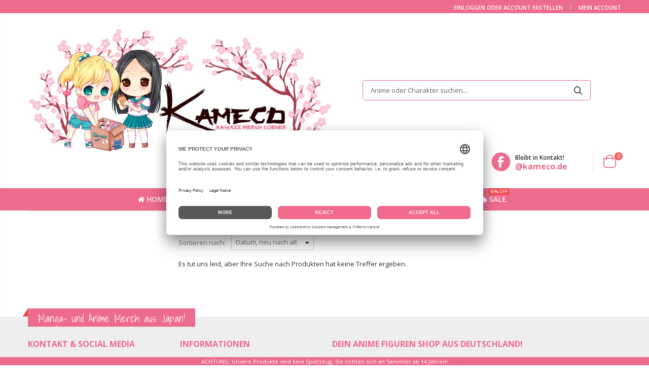

--- FILE ---
content_type: text/html; charset=utf-8
request_url: https://kameco.de/collections/little-witch-academia-merchandise
body_size: 22748
content:
<!doctype html>
<!--[if IE 8]><html class="no-js lt-ie9" lang="en"> <![endif]-->
<!--[if IE 9 ]><html class="ie9 no-js"> <![endif]-->
<!--[if (gt IE 9)|!(IE)]><!--> <html class="no-js"> <!--<![endif]-->
<head>
   <!-- Basic page needs ================================================== -->
  <meta charset="utf-8">
  <meta http-equiv="Content-Type" content="text/html; charset=utf-8">
  <link rel="shortcut icon" href="//kameco.de/cdn/shop/t/147/assets/favicon.ico?v=7351930699710176531643744036" type="image/png" />
  
  <title>Kameco | Little Witch Academia Merchandise</title><meta name="description" content="Ausgewählte Merchandise Artikel zu der Anime Serie Little Witch Academia. Auch bekannt unter dem Titel Ritoru Witchi Akademia." /><!-- Helpers ================================================== --><!-- /snippets/social-meta-tags.liquid -->


  <meta property="og:type" content="website">
  <meta property="og:title" content="Kameco | Little Witch Academia Merchandise">
  


  <meta property="og:description" content="Ausgewählte Merchandise Artikel zu der Anime Serie Little Witch Academia. Auch bekannt unter dem Titel Ritoru Witchi Akademia.">

  <meta property="og:url" content="https://kameco.de/collections/little-witch-academia-merchandise">
  <meta property="og:site_name" content="Kameco">





<meta name="twitter:card" content="summary">

<link rel="canonical" href="https://kameco.de/collections/little-witch-academia-merchandise" />
  <meta name="robots" content="index, follow" /><meta name="viewport" content="width=device-width, initial-scale=1, minimum-scale=1, maximum-scale=1" /><meta name="theme-color" content="" />

<link rel="dns-prefetch" href="//app.usercentrics.eu" />
<link rel="dns-prefetch" href="//api.usercentrics.eu" />
<link rel="preconnect" href="//privacy-proxy.usercentrics.eu">
<link rel="preload" href="//privacy-proxy.usercentrics.eu/latest/uc-block.bundle.js" as="script">
<script id="usercentrics-cmp" data-eu-mode="true" data-settings-id="tZxoYNrAIQlvXt" src="https://app.eu.usercentrics.eu/browser-ui/latest/loader.js" async></script>
<script type="application/javascript" src="https://privacy-proxy.usercentrics.eu/latest/uc-block.bundle.js"></script>
  
  <!-- CSS ==================================================+ -->
  <link href="//kameco.de/cdn/shop/t/147/assets/plugins.css?v=170068158350557186611643744154" rel="stylesheet" type="text/css" media="all" />
  <link href="//kameco.de/cdn/shop/t/147/assets/ultramegamenu.css?v=123271755991955887671729513648" rel="stylesheet" type="text/css" media="all" />
  <link href="//kameco.de/cdn/shop/t/147/assets/styles.scss.css?v=80016296395386118031745790577" rel="stylesheet" type="text/css" media="all" />
<link href="//kameco.de/cdn/shop/t/147/assets/header-type2.scss.css?v=82604608708954866981643744208" rel="stylesheet" type="text/css" media="all" />
<link href="//kameco.de/cdn/shop/t/147/assets/collection.scss.css?v=102892315630099358991643744208" rel="stylesheet" type="text/css" media="all" />
<link href="//kameco.de/cdn/shop/t/147/assets/new-style.scss.css?v=156910681717083075731643744208" rel="stylesheet" type="text/css" media="all" />
<link href="//kameco.de/cdn/shop/t/147/assets/product-list.scss.css?v=84941447915260272111643744208" rel="stylesheet" type="text/css" media="all" />
  <link href="//kameco.de/cdn/shop/t/147/assets/responsive.scss.css?v=178024902996042300221643744208" rel="stylesheet" type="text/css" media="all" />
  <link href="//kameco.de/cdn/shop/t/147/assets/color-config.scss.css?v=43417295800302387191765916582" rel="stylesheet" type="text/css" media="all" />
<link href="//kameco.de/cdn/shop/t/147/assets/layout_1420.css?v=80380569124572749541643744103" rel="stylesheet" type="text/css" media="all" />
<!-- Header hook for plugins ================================================== -->
   <script>window.performance && window.performance.mark && window.performance.mark('shopify.content_for_header.start');</script><meta id="shopify-digital-wallet" name="shopify-digital-wallet" content="/30467162252/digital_wallets/dialog">
<meta name="shopify-checkout-api-token" content="2854b2b5c79ee39dbe9a7b5be688a1f3">
<meta id="in-context-paypal-metadata" data-shop-id="30467162252" data-venmo-supported="false" data-environment="production" data-locale="de_DE" data-paypal-v4="true" data-currency="EUR">
<link rel="alternate" type="application/atom+xml" title="Feed" href="/collections/little-witch-academia-merchandise.atom" />
<link rel="alternate" type="application/json+oembed" href="https://kameco.de/collections/little-witch-academia-merchandise.oembed">
<script async="async" src="/checkouts/internal/preloads.js?locale=de-DE"></script>
<link rel="preconnect" href="https://shop.app" crossorigin="anonymous">
<script async="async" src="https://shop.app/checkouts/internal/preloads.js?locale=de-DE&shop_id=30467162252" crossorigin="anonymous"></script>
<script id="apple-pay-shop-capabilities" type="application/json">{"shopId":30467162252,"countryCode":"DE","currencyCode":"EUR","merchantCapabilities":["supports3DS"],"merchantId":"gid:\/\/shopify\/Shop\/30467162252","merchantName":"Kameco","requiredBillingContactFields":["postalAddress","email"],"requiredShippingContactFields":["postalAddress","email"],"shippingType":"shipping","supportedNetworks":["visa","maestro","masterCard","amex"],"total":{"type":"pending","label":"Kameco","amount":"1.00"},"shopifyPaymentsEnabled":true,"supportsSubscriptions":true}</script>
<script id="shopify-features" type="application/json">{"accessToken":"2854b2b5c79ee39dbe9a7b5be688a1f3","betas":["rich-media-storefront-analytics"],"domain":"kameco.de","predictiveSearch":true,"shopId":30467162252,"locale":"de"}</script>
<script>var Shopify = Shopify || {};
Shopify.shop = "kameco-de.myshopify.com";
Shopify.locale = "de";
Shopify.currency = {"active":"EUR","rate":"1.0"};
Shopify.country = "DE";
Shopify.theme = {"name":"Kameco Shop - Porto 3.6 - Live","id":123208630412,"schema_name":"Porto","schema_version":"3.6.3","theme_store_id":null,"role":"main"};
Shopify.theme.handle = "null";
Shopify.theme.style = {"id":null,"handle":null};
Shopify.cdnHost = "kameco.de/cdn";
Shopify.routes = Shopify.routes || {};
Shopify.routes.root = "/";</script>
<script type="module">!function(o){(o.Shopify=o.Shopify||{}).modules=!0}(window);</script>
<script>!function(o){function n(){var o=[];function n(){o.push(Array.prototype.slice.apply(arguments))}return n.q=o,n}var t=o.Shopify=o.Shopify||{};t.loadFeatures=n(),t.autoloadFeatures=n()}(window);</script>
<script>
  window.ShopifyPay = window.ShopifyPay || {};
  window.ShopifyPay.apiHost = "shop.app\/pay";
  window.ShopifyPay.redirectState = null;
</script>
<script id="shop-js-analytics" type="application/json">{"pageType":"collection"}</script>
<script defer="defer" async type="module" src="//kameco.de/cdn/shopifycloud/shop-js/modules/v2/client.init-shop-cart-sync_e98Ab_XN.de.esm.js"></script>
<script defer="defer" async type="module" src="//kameco.de/cdn/shopifycloud/shop-js/modules/v2/chunk.common_Pcw9EP95.esm.js"></script>
<script defer="defer" async type="module" src="//kameco.de/cdn/shopifycloud/shop-js/modules/v2/chunk.modal_CzmY4ZhL.esm.js"></script>
<script type="module">
  await import("//kameco.de/cdn/shopifycloud/shop-js/modules/v2/client.init-shop-cart-sync_e98Ab_XN.de.esm.js");
await import("//kameco.de/cdn/shopifycloud/shop-js/modules/v2/chunk.common_Pcw9EP95.esm.js");
await import("//kameco.de/cdn/shopifycloud/shop-js/modules/v2/chunk.modal_CzmY4ZhL.esm.js");

  window.Shopify.SignInWithShop?.initShopCartSync?.({"fedCMEnabled":true,"windoidEnabled":true});

</script>
<script>
  window.Shopify = window.Shopify || {};
  if (!window.Shopify.featureAssets) window.Shopify.featureAssets = {};
  window.Shopify.featureAssets['shop-js'] = {"shop-cart-sync":["modules/v2/client.shop-cart-sync_DazCVyJ3.de.esm.js","modules/v2/chunk.common_Pcw9EP95.esm.js","modules/v2/chunk.modal_CzmY4ZhL.esm.js"],"init-fed-cm":["modules/v2/client.init-fed-cm_D0AulfmK.de.esm.js","modules/v2/chunk.common_Pcw9EP95.esm.js","modules/v2/chunk.modal_CzmY4ZhL.esm.js"],"shop-cash-offers":["modules/v2/client.shop-cash-offers_BISyWFEA.de.esm.js","modules/v2/chunk.common_Pcw9EP95.esm.js","modules/v2/chunk.modal_CzmY4ZhL.esm.js"],"shop-login-button":["modules/v2/client.shop-login-button_D_c1vx_E.de.esm.js","modules/v2/chunk.common_Pcw9EP95.esm.js","modules/v2/chunk.modal_CzmY4ZhL.esm.js"],"pay-button":["modules/v2/client.pay-button_CHADzJ4g.de.esm.js","modules/v2/chunk.common_Pcw9EP95.esm.js","modules/v2/chunk.modal_CzmY4ZhL.esm.js"],"shop-button":["modules/v2/client.shop-button_CQnD2U3v.de.esm.js","modules/v2/chunk.common_Pcw9EP95.esm.js","modules/v2/chunk.modal_CzmY4ZhL.esm.js"],"avatar":["modules/v2/client.avatar_BTnouDA3.de.esm.js"],"init-windoid":["modules/v2/client.init-windoid_CmA0-hrC.de.esm.js","modules/v2/chunk.common_Pcw9EP95.esm.js","modules/v2/chunk.modal_CzmY4ZhL.esm.js"],"init-shop-for-new-customer-accounts":["modules/v2/client.init-shop-for-new-customer-accounts_BCzC_Mib.de.esm.js","modules/v2/client.shop-login-button_D_c1vx_E.de.esm.js","modules/v2/chunk.common_Pcw9EP95.esm.js","modules/v2/chunk.modal_CzmY4ZhL.esm.js"],"init-shop-email-lookup-coordinator":["modules/v2/client.init-shop-email-lookup-coordinator_DYzOit4u.de.esm.js","modules/v2/chunk.common_Pcw9EP95.esm.js","modules/v2/chunk.modal_CzmY4ZhL.esm.js"],"init-shop-cart-sync":["modules/v2/client.init-shop-cart-sync_e98Ab_XN.de.esm.js","modules/v2/chunk.common_Pcw9EP95.esm.js","modules/v2/chunk.modal_CzmY4ZhL.esm.js"],"shop-toast-manager":["modules/v2/client.shop-toast-manager_Bc-1elH8.de.esm.js","modules/v2/chunk.common_Pcw9EP95.esm.js","modules/v2/chunk.modal_CzmY4ZhL.esm.js"],"init-customer-accounts":["modules/v2/client.init-customer-accounts_CqlRHmZs.de.esm.js","modules/v2/client.shop-login-button_D_c1vx_E.de.esm.js","modules/v2/chunk.common_Pcw9EP95.esm.js","modules/v2/chunk.modal_CzmY4ZhL.esm.js"],"init-customer-accounts-sign-up":["modules/v2/client.init-customer-accounts-sign-up_DZmBw6yB.de.esm.js","modules/v2/client.shop-login-button_D_c1vx_E.de.esm.js","modules/v2/chunk.common_Pcw9EP95.esm.js","modules/v2/chunk.modal_CzmY4ZhL.esm.js"],"shop-follow-button":["modules/v2/client.shop-follow-button_Cx-w7rSq.de.esm.js","modules/v2/chunk.common_Pcw9EP95.esm.js","modules/v2/chunk.modal_CzmY4ZhL.esm.js"],"checkout-modal":["modules/v2/client.checkout-modal_Djjmh8qM.de.esm.js","modules/v2/chunk.common_Pcw9EP95.esm.js","modules/v2/chunk.modal_CzmY4ZhL.esm.js"],"shop-login":["modules/v2/client.shop-login_DMZMgoZf.de.esm.js","modules/v2/chunk.common_Pcw9EP95.esm.js","modules/v2/chunk.modal_CzmY4ZhL.esm.js"],"lead-capture":["modules/v2/client.lead-capture_SqejaEd8.de.esm.js","modules/v2/chunk.common_Pcw9EP95.esm.js","modules/v2/chunk.modal_CzmY4ZhL.esm.js"],"payment-terms":["modules/v2/client.payment-terms_DUeEqFTJ.de.esm.js","modules/v2/chunk.common_Pcw9EP95.esm.js","modules/v2/chunk.modal_CzmY4ZhL.esm.js"]};
</script>
<script>(function() {
  var isLoaded = false;
  function asyncLoad() {
    if (isLoaded) return;
    isLoaded = true;
    var urls = ["https:\/\/advanced-payment-icons.kalis.no\/shop\/kameco-de.myshopify.com\/script\/kameco-de.myshopify.com.js?ver=20220721113327_653218\u0026shop=kameco-de.myshopify.com","https:\/\/cdn.hextom.com\/js\/quickannouncementbar.js?shop=kameco-de.myshopify.com","https:\/\/searchanise-ef84.kxcdn.com\/widgets\/shopify\/init.js?a=7z5m3n2B8V\u0026shop=kameco-de.myshopify.com"];
    for (var i = 0; i < urls.length; i++) {
      var s = document.createElement('script');
      s.type = 'text/javascript';
      s.async = true;
      s.src = urls[i];
      var x = document.getElementsByTagName('script')[0];
      x.parentNode.insertBefore(s, x);
    }
  };
  if(window.attachEvent) {
    window.attachEvent('onload', asyncLoad);
  } else {
    window.addEventListener('load', asyncLoad, false);
  }
})();</script>
<script id="__st">var __st={"a":30467162252,"offset":3600,"reqid":"6f6fb796-7b3d-4303-827e-28ee409fcc1b-1769235092","pageurl":"kameco.de\/collections\/little-witch-academia-merchandise","u":"b786d2eaaf3c","p":"collection","rtyp":"collection","rid":190881464460};</script>
<script>window.ShopifyPaypalV4VisibilityTracking = true;</script>
<script id="form-persister">!function(){'use strict';const t='contact',e='new_comment',n=[[t,t],['blogs',e],['comments',e],[t,'customer']],o='password',r='form_key',c=['recaptcha-v3-token','g-recaptcha-response','h-captcha-response',o],s=()=>{try{return window.sessionStorage}catch{return}},i='__shopify_v',u=t=>t.elements[r],a=function(){const t=[...n].map((([t,e])=>`form[action*='/${t}']:not([data-nocaptcha='true']) input[name='form_type'][value='${e}']`)).join(',');var e;return e=t,()=>e?[...document.querySelectorAll(e)].map((t=>t.form)):[]}();function m(t){const e=u(t);a().includes(t)&&(!e||!e.value)&&function(t){try{if(!s())return;!function(t){const e=s();if(!e)return;const n=u(t);if(!n)return;const o=n.value;o&&e.removeItem(o)}(t);const e=Array.from(Array(32),(()=>Math.random().toString(36)[2])).join('');!function(t,e){u(t)||t.append(Object.assign(document.createElement('input'),{type:'hidden',name:r})),t.elements[r].value=e}(t,e),function(t,e){const n=s();if(!n)return;const r=[...t.querySelectorAll(`input[type='${o}']`)].map((({name:t})=>t)),u=[...c,...r],a={};for(const[o,c]of new FormData(t).entries())u.includes(o)||(a[o]=c);n.setItem(e,JSON.stringify({[i]:1,action:t.action,data:a}))}(t,e)}catch(e){console.error('failed to persist form',e)}}(t)}const f=t=>{if('true'===t.dataset.persistBound)return;const e=function(t,e){const n=function(t){return'function'==typeof t.submit?t.submit:HTMLFormElement.prototype.submit}(t).bind(t);return function(){let t;return()=>{t||(t=!0,(()=>{try{e(),n()}catch(t){(t=>{console.error('form submit failed',t)})(t)}})(),setTimeout((()=>t=!1),250))}}()}(t,(()=>{m(t)}));!function(t,e){if('function'==typeof t.submit&&'function'==typeof e)try{t.submit=e}catch{}}(t,e),t.addEventListener('submit',(t=>{t.preventDefault(),e()})),t.dataset.persistBound='true'};!function(){function t(t){const e=(t=>{const e=t.target;return e instanceof HTMLFormElement?e:e&&e.form})(t);e&&m(e)}document.addEventListener('submit',t),document.addEventListener('DOMContentLoaded',(()=>{const e=a();for(const t of e)f(t);var n;n=document.body,new window.MutationObserver((t=>{for(const e of t)if('childList'===e.type&&e.addedNodes.length)for(const t of e.addedNodes)1===t.nodeType&&'FORM'===t.tagName&&a().includes(t)&&f(t)})).observe(n,{childList:!0,subtree:!0,attributes:!1}),document.removeEventListener('submit',t)}))}()}();</script>
<script integrity="sha256-4kQ18oKyAcykRKYeNunJcIwy7WH5gtpwJnB7kiuLZ1E=" data-source-attribution="shopify.loadfeatures" defer="defer" src="//kameco.de/cdn/shopifycloud/storefront/assets/storefront/load_feature-a0a9edcb.js" crossorigin="anonymous"></script>
<script crossorigin="anonymous" defer="defer" src="//kameco.de/cdn/shopifycloud/storefront/assets/shopify_pay/storefront-65b4c6d7.js?v=20250812"></script>
<script data-source-attribution="shopify.dynamic_checkout.dynamic.init">var Shopify=Shopify||{};Shopify.PaymentButton=Shopify.PaymentButton||{isStorefrontPortableWallets:!0,init:function(){window.Shopify.PaymentButton.init=function(){};var t=document.createElement("script");t.src="https://kameco.de/cdn/shopifycloud/portable-wallets/latest/portable-wallets.de.js",t.type="module",document.head.appendChild(t)}};
</script>
<script data-source-attribution="shopify.dynamic_checkout.buyer_consent">
  function portableWalletsHideBuyerConsent(e){var t=document.getElementById("shopify-buyer-consent"),n=document.getElementById("shopify-subscription-policy-button");t&&n&&(t.classList.add("hidden"),t.setAttribute("aria-hidden","true"),n.removeEventListener("click",e))}function portableWalletsShowBuyerConsent(e){var t=document.getElementById("shopify-buyer-consent"),n=document.getElementById("shopify-subscription-policy-button");t&&n&&(t.classList.remove("hidden"),t.removeAttribute("aria-hidden"),n.addEventListener("click",e))}window.Shopify?.PaymentButton&&(window.Shopify.PaymentButton.hideBuyerConsent=portableWalletsHideBuyerConsent,window.Shopify.PaymentButton.showBuyerConsent=portableWalletsShowBuyerConsent);
</script>
<script data-source-attribution="shopify.dynamic_checkout.cart.bootstrap">document.addEventListener("DOMContentLoaded",(function(){function t(){return document.querySelector("shopify-accelerated-checkout-cart, shopify-accelerated-checkout")}if(t())Shopify.PaymentButton.init();else{new MutationObserver((function(e,n){t()&&(Shopify.PaymentButton.init(),n.disconnect())})).observe(document.body,{childList:!0,subtree:!0})}}));
</script>
<link id="shopify-accelerated-checkout-styles" rel="stylesheet" media="screen" href="https://kameco.de/cdn/shopifycloud/portable-wallets/latest/accelerated-checkout-backwards-compat.css" crossorigin="anonymous">
<style id="shopify-accelerated-checkout-cart">
        #shopify-buyer-consent {
  margin-top: 1em;
  display: inline-block;
  width: 100%;
}

#shopify-buyer-consent.hidden {
  display: none;
}

#shopify-subscription-policy-button {
  background: none;
  border: none;
  padding: 0;
  text-decoration: underline;
  font-size: inherit;
  cursor: pointer;
}

#shopify-subscription-policy-button::before {
  box-shadow: none;
}

      </style>

<script>window.performance && window.performance.mark && window.performance.mark('shopify.content_for_header.end');</script>
<!-- /snippets/oldIE-js.liquid -->


<!--[if lt IE 9]>
<script src="//cdnjs.cloudflare.com/ajax/libs/html5shiv/3.7.2/html5shiv.min.js" type="text/javascript"></script>
<script src="//kameco.de/cdn/shop/t/147/assets/respond.min.js?v=52248677837542619231643744163" type="text/javascript"></script>
<link href="//kameco.de/cdn/shop/t/147/assets/respond-proxy.html" id="respond-proxy" rel="respond-proxy" />
<link href="//kameco.de/search?q=6a5487729c03dbb1a6910e85b2e8e61e" id="respond-redirect" rel="respond-redirect" />
<script src="//kameco.de/search?q=6a5487729c03dbb1a6910e85b2e8e61e" type="text/javascript"></script>
<![endif]-->

<script src="//kameco.de/cdn/shop/t/147/assets/vendor.js?v=114975771365441350721643744178" type="text/javascript"></script>
<script src="//kameco.de/cdn/shop/t/147/assets/shopify_common.js?v=125118704292315412681643744168" async></script>
  <script src="//kameco.de/cdn/shop/t/147/assets/jquery.history.min.js?v=97881352713305193381643744101" async></script><!-- Import custom fonts ====================================================== --><script type="text/javascript">
    var productsObj = {};
    var swatch_color_type = 1;
    var product_swatch_size = 'size-small';
    var product_swatch_setting = '1';
    var asset_url = '//kameco.de/cdn/shop/t/147/assets//?v=28578';
    var money_format = '<span class="money">{{ amount_with_comma_separator }} €</span>';
    var multi_language = false;
  </script> 
  <script src="//kameco.de/cdn/shop/t/147/assets/lang2.js?v=12969877377958745391643744102" type="text/javascript"></script>
<script>
  var translator = {
    current_lang : jQuery.cookie("language"),
    init: function() {
      translator.updateStyling();
      translator.updateLangSwitcher();
    },
    updateStyling: function() {
        var style;
        if (translator.isLang2()) {
          style = "<style>*[data-translate] {visibility:hidden} .lang1 {display:none}</style>";
        } else {
          style = "<style>*[data-translate] {visibility:visible} .lang2 {display:none}</style>";
        }
        jQuery('head').append(style);
    },
    updateLangSwitcher: function() {
      if (translator.isLang2()) {
        jQuery(".current-language span").removeClass('active');
        jQuery(".current-language span[class=lang-2]").addClass("active");
      }
    },
    getTextToTranslate: function(selector) {
      var result = window.lang2;
      var params;
      if (selector.indexOf("|") > 0) {
        var devideList = selector.split("|");
        selector = devideList[0];
        params = devideList[1].split(",");
      }

      var selectorArr = selector.split('.');
      if (selectorArr) {
        for (var i = 0; i < selectorArr.length; i++) {
            result = result[selectorArr[i]];
        }
      } else {
        result = result[selector];
      }
      if (result && result.one && result.other) {
        var countEqual1 = true;
        for (var i = 0; i < params.length; i++) {
          if (params[i].indexOf("count") >= 0) {
            variables = params[i].split(":");
            if (variables.length>1) {
              var count = variables[1];
              if (count > 1) {
                countEqual1 = false;
              }
            }
          }
        }
        if (countEqual1) {
          result = result.one;
        } else {
          result = result.other;
        }
      }
      
      if (params && params.length>0) {
        result = result.replace(/{{\s*/g, "{{");
        result = result.replace(/\s*}}/g, "}}");
        for (var i = 0; i < params.length; i++) {
          variables = params[i].split(":");
          if (variables.length>1) {
            result = result.replace("{{"+variables[0]+"}}", variables[1]);
          }
        }
      }
      

      return result;
    },
    isLang2: function() {
      return translator.current_lang && translator.current_lang == 2;
    },
    doTranslate: function(blockSelector) {
      if (translator.isLang2()) {
        jQuery(blockSelector + " [data-translate]").each(function(e) {
          var item = jQuery(this);
          var selector = item.attr("data-translate");
          var text = translator.getTextToTranslate(selector);
          if (item.attr("translate-item")) {
            var attribute = item.attr("translate-item");
            if (attribute == 'blog-date-author') {
              item.html(text);
            } else if (attribute!="") {
              item.attr(attribute,text);
            }
          } else if (item.is("input")) {
            if(item.is("input[type=search]")){
              item.attr("placeholder", text);
            }else{
              item.val(text);
            }
            
          } else {
            item.text(text);
          }
          item.css("visibility","visible");
        });
      }
    }
  };
  translator.init();
  jQuery(document).ready(function() {
    jQuery('.select-language a').on('click', function(){
      var value = jQuery(this).data('lang');
      jQuery.cookie('language', value, {expires:10, path:'/'});
      location.reload();
    });
    translator.doTranslate("body");
  });
</script>
  <style>
    .main-container .checkout-cart .totals .totals-content {
    display: flex;
    flex-wrap: wrap;
}
.main-container .checkout-cart .totals .totals-content .checkout-types {
    width: 100%;
}
.checkout-types + br + p {
    order: 2;
}
.main-container .checkout-cart .totals .totals-content .checkout-types {
    order: 3;
}
.main-container .checkout-cart .totals .totals-content table {
    order: 1;
}
.totals-content p {
    order: 4;
}
.template-search .main-container {
    min-height: 800px;
}
.template-404 .main-container { min-height: 800px; }

@media (min-width: 768px) {
.main-search-container .collection-content {
    padding-left: 12px;
    flex: 0 0 100%;
    max-width: 100%;
}
}
#dein-warenkorb .main-wrapper {
    padding-bottom: 0;
}
.products .product-col .price::after {
    content: "*";
}
#dein-warenkorb .box_footer {
    margin-top: 60px;
}
.header-menu-style-default_new .main-nav .main-navigation ul.top-navigation .menu-wrap-sub {
    overflow-x: hidden;
    overflow-y: auto;
}
@media (max-width: 640px){
.main-tab-products {
    overflow: hidden;
}
body.boxed .wrapper .page {
    width: 100% !important; }
body.boxed .wrapper {
    padding-top: 0 !important;
    padding-bottom: 0 !important;
}
.box_footer {
    width: 100%  !important;
}
}



@media(max-width: 640px){
.product-shop .short-description tbody * {
    width: 100% !important;
}
.product-shop-wrapper .tg-wrap * {
    width: 100% !important;
}
}

.short-description .tg {
    max-width: 420px !important;
    width: 100% !important;
}
@media (max-width: 640px){
body.boxed .wrapper .page {
    width: 340px;
}
}
@media(max-width: 767px){
.site-logo img {
    max-width: 160px;
}
}

.header-container.type2 {
  border-top-width: 3px;
}
.main-section-header .top-links-container {
  padding: 3px 0 3px;
}
.header-container.type2 .header .custom-block {
  text-align: left;
  font-size: 11px;
  height: 42px;
  line-height: 1;
  border-right: solid 1px #dde0e2;
  padding-right: 35px;
}
.searchform .searchsubmit:after {
content: "\e884";
}
.type2 .top-navigation li.level0 .level-top {
padding: 15px 16px
}
.template-index .header-container.type2 .header-wrapper {
  margin-bottom: 10px;
}
.item-area .product-image-area .quickview-icon {
  background-color: #2b2b2d;
}
.main-section-header .links li {
  border-color: #ccc;
}
.slideshow-section .slideshow .owl-dots {
  bottom: 27px;
}
.slideshow-section .slideshow .owl-nav button {
  top: 42%;
}
.products .product-default .price { 
    font-family: 'Oswald';
    font-weight: 400;
    letter-spacing: .005em;
}
.porto-products.title-border-middle &gt; .section-title { 
    margin-bottom: 15px;
}
.main-container h3.title-widget {
  text-align: center;
  font-size: 17px;
  padding-bottom: 8px;
  background: none;
  font-family: 'Open Sans';
  letter-spacing: 0;
}
.custom-support i {
  text-align: center;
  width: auto;
  height: auto;
  border-radius: 0;
  padding-bottom: 14px;
  display: inline-block;
}
.custom-support .content{
margin-left: 0;
}
.custom-support .col-lg-4 i{
border: 0 !important;
    float: none;
}
.custom-support .col-lg-4{
text-align: center;
}
.custom-support i {
    text-align: center; 
    width: auto;
    height: auto;
    border-radius: 0;
    padding-bottom: 14px;
    display: inline-block;
    font-size: 40px;
}
.custom-support .content h2 {
    margin: 0;
    font-weight: 600;
    text-transform: uppercase;
    font-size: 16px; 
    line-height: 22px;
}
.custom-support .content em {
    font-weight: 300;
    font-style: normal;
    margin-bottom: 15px;
    display: block; 
    font-size: 14px;
    line-height: 22px;
}
.custom-support .content p {
    font-size: 13px;
    line-height: 24px; 
}
.parallax-wrapper .parallax .parallax-slider .item h2 {
  margin-top: 10px;
  margin-bottom: 20px;
  font-weight: 400;
}
.parallax-slider .item a {
  padding: 17px 33px;
  border-radius: 3px !important;
  background-color: #2b2b2d;
  font-size: 13px;
  box-shadow: none;
}
.parallax-wrapper .parallax .overlay{
display: none;
}
.featured-brands .owl-carousel{
    padding: 10px 70px;
}
.featured-brands .owl-nav button {
    position: absolute;
    top: calc(50% - 15px);
    background: none;
    color: #3a3a3c;
    font-size: 22px;
    padding: 0;
    margin: 0;
}
.featured-brands .owl-nav button.owl-prev {
    left: 0;
}
.featured-brands .owl-nav button.owl-next {
    right: 0;
}
.featured-brands .owl-nav{
top: auto;
right: auto;
position: static;
}
.featured-brands{
margin-bottom: 25px;
}
.footer-wrapper .footer-middle .footer-ribbon{
z-index: 2;
}
.footer-wrapper .footer-middle .block-bottom {
    border-top: 1px solid #3d3d38;
    text-align: left;
    padding: 27px 0;
    overflow: hidden;
    margin-top: 32px;
}
.footer-wrapper .footer-middle .working span {
    text-transform: uppercase;
    font-size: 13px;
    letter-spacing: 0.005em;
    line-height: 18px;
}
.footer-wrapper .footer-middle ul.footer-list li {
    position: relative;
    padding: 6px 0;
    line-height: 1;
    display: block;
}
.footer-wrapper .footer-middle {
    padding: 24px 0;
    font-size: 13px;
    position: relative;
}
.footer-wrapper .footer-top{
padding-bottom: 0px;
}
.footer-wrapper .footer-middle ul.contact-info b {
    font-weight: 400;
    font-size: 13px;
    margin-bottom: 7px;
    display: inline-block;
}
.footer-wrapper .footer-middle ul.contact-info li p{
line-height: 1;
}
.footer-wrapper .footer-middle ul.contact-info li {
    padding: 12px 0;
}
.footer-wrapper .footer-middle ul.contact-info li:first-child {
  padding-top: 0;
}
.footer-wrapper .footer-top .input-group input {
  background-color: #fff;
  color: #686865;
  height: 48px;
  border: 0;
  font-size: 14px;
  padding-left: 15px;
  float: left;
  max-width: 375px;
  width: 90%;
  border-radius: 30px 0 0 30px !important;
  padding-right: 105px;
  margin-right: 22px;
  margin-bottom: 0;
}
.footer-wrapper .footer-top .input-group button {
  float: left;
  width: 120px;
  margin-left: -120px;
  line-height: 48px;
  padding: 0 12px;
  text-transform: uppercase;
  border-radius: 0 30px 30px 0 !important;
}
.footer-wrapper .footer-top .footer-top-inner {
    border-bottom: 1px solid #3d3d38;
}
.footer_2 .input-group button{
border-left: 0;
}
.homepage-bar{
border-top: 0;
}
.homepage-bar [class^="col-lg-"]{
border-left: 0;
}
.homepage-bar .col-lg-4 .text-area h3 {
    margin: 0;
    font-size: 14px;
    font-weight: 600;
    line-height: 19px;
}
.owl-dots {
    top: auto;
    bottom: -35px;
    left: 5px;
    position: absolute;
    right: 5px;
    text-align: center;
    margin: 0;
}
.owl-dots .owl-dot span {
    width: 11px;
    height: 3px;
    background: #a0a09f;
    margin: 5px 7px;
    border-radius: 20px !important;
    display: block;
}
.box_product{
padding-bottom: 60px;
}
.product-view .product-shop .actions a.link-wishlist, .product-view .product-shop .actions a.link-compare { 
    width: 43px;
    height: 43px;
    line-height: 41px;
}
.product-view .product-shop .middle-product-detail .product-type-data .price-box .price{
font-family: 'Oswald';
}
.product-view .product-shop .actions .add-to-links li a.link-wishlist{
background: none;
}
.template-product .product-view .add-to-links .link-wishlist i:before {
    content: '\e889';
}
.main-container .main-wrapper{
padding-bottom: 80px;
}
.template-index .main-container .main-wrapper, .template-product .main-container .main-wrapper{
padding-bottom: 0;
}
.main-container .pagenav-wrap .pagination .pagination-page li a:hover {
  background: transparent;
  color: inherit;
  border-color: #ccc;
}
.main-container .pagenav-wrap .pagination .pagination-page li.active span {
  background: transparent;
  color: inherit;
}
.pagination-page li.text i.icon-right-dir::before {
  content: '\e81a';
}
.main-container .pagenav-wrap .pagination .pagination-page li.text a:hover {
  color: inherit;
}
.product-view .product-options-bottom {
  border-bottom: 1px solid #ebebeb;
}
.template-blog .blog-wrapper .owl-dots {
  bottom: 0;
}
.owl-dots .owl-dot.active span {
  background-color: #2b2b2d;
}
.featured-brands .owl-nav i {
  color: #3a3a3c;
}
.featured-brands .owl-nav i.icon-chevron-left::before {
  content: "\e829";
}
.featured-brands .owl-nav i.icon-chevron-right:before {
  content: "\e828";
}
.footer-wrapper .footer-top .input-group button:hover{
  opacity: 1;
}
ol {
  list-style: disc outside;
  padding-left: 1.5em;
}
.products .product-col:hover .product-inner {
    box-shadow: 0 5px 25px 0 rgba(0,0,0,.1);
}
.products .product-col:hover .product-image {
    box-shadow: none;
}
.porto-products .products-slider .owl-carousel {
    padding-top: 0;
}
.section-title {
color: #313131;
}
.products-slider .owl-carousel .product {
    margin-bottom: 25px;
    margin-top: 10px;
}
.view-mode {
    display: none;
}
.cart-wrapper .cart-checkout .actions a {
    background-color: #ED6B8D!important;
}

.canvas-icon.sicon-left.d-block.d-lg-none  {
   border-color: #ED6B8D!important;
}

.fa.fa-sliders  {
   color: #ED6B8D!important;
}

.product-view .product-shop .review-product-details {
    display: none;
}

.product-view .product-name h1 a {
font-size: 20px;
font-weight: 700;
}
.products .product-col .add-links .viewcart-style-2.button.product_type_variable.add_to_cart_button {
   background: #7d7d7d !important;
   border-color: #7d7d7d !important;
   color: #fff !important;
}
.template-product .btn-cart.add-to-cart:disabled {
background: #7d7d7d !important;
}
.grecaptcha-badge { visibility: hidden; }
    @media(max-width: 767px){

.homepage-bar [class^="col-lg-"]{ 
text-align: left;
}
.sticky-product .sticky-detail{
width: 70%;
}
}
@media(min-width: 768px){
.footer-wrapper .footer-middle ul.footer-list .item {
width: 50%;
}
}
  </style>
<!-- BEGIN app block: shopify://apps/sitemap-noindex-pro-seo/blocks/app-embed/4d815e2c-5af0-46ba-8301-d0f9cf660031 --><meta name="robots" content="noindex" />
<!-- END app block --><script src="https://cdn.shopify.com/extensions/019bc2d0-0f91-74d4-a43b-076b6407206d/quick-announcement-bar-prod-97/assets/quickannouncementbar.js" type="text/javascript" defer="defer"></script>
<script src="https://cdn.shopify.com/extensions/4117aa20-5661-491b-b33c-7b7e70d087de/product-labels-badges-15/assets/labelmaker.js" type="text/javascript" defer="defer"></script>
<meta property="og:image" content="https://cdn.shopify.com/s/files/1/0304/6716/2252/files/kameco-logo-social-media_56cf364b-8038-4c82-89b8-8b9f32fbe074.jpg?v=1626542748" />
<meta property="og:image:secure_url" content="https://cdn.shopify.com/s/files/1/0304/6716/2252/files/kameco-logo-social-media_56cf364b-8038-4c82-89b8-8b9f32fbe074.jpg?v=1626542748" />
<meta property="og:image:width" content="1000" />
<meta property="og:image:height" content="628" />
<link href="https://monorail-edge.shopifysvc.com" rel="dns-prefetch">
<script>(function(){if ("sendBeacon" in navigator && "performance" in window) {try {var session_token_from_headers = performance.getEntriesByType('navigation')[0].serverTiming.find(x => x.name == '_s').description;} catch {var session_token_from_headers = undefined;}var session_cookie_matches = document.cookie.match(/_shopify_s=([^;]*)/);var session_token_from_cookie = session_cookie_matches && session_cookie_matches.length === 2 ? session_cookie_matches[1] : "";var session_token = session_token_from_headers || session_token_from_cookie || "";function handle_abandonment_event(e) {var entries = performance.getEntries().filter(function(entry) {return /monorail-edge.shopifysvc.com/.test(entry.name);});if (!window.abandonment_tracked && entries.length === 0) {window.abandonment_tracked = true;var currentMs = Date.now();var navigation_start = performance.timing.navigationStart;var payload = {shop_id: 30467162252,url: window.location.href,navigation_start,duration: currentMs - navigation_start,session_token,page_type: "collection"};window.navigator.sendBeacon("https://monorail-edge.shopifysvc.com/v1/produce", JSON.stringify({schema_id: "online_store_buyer_site_abandonment/1.1",payload: payload,metadata: {event_created_at_ms: currentMs,event_sent_at_ms: currentMs}}));}}window.addEventListener('pagehide', handle_abandonment_event);}}());</script>
<script id="web-pixels-manager-setup">(function e(e,d,r,n,o){if(void 0===o&&(o={}),!Boolean(null===(a=null===(i=window.Shopify)||void 0===i?void 0:i.analytics)||void 0===a?void 0:a.replayQueue)){var i,a;window.Shopify=window.Shopify||{};var t=window.Shopify;t.analytics=t.analytics||{};var s=t.analytics;s.replayQueue=[],s.publish=function(e,d,r){return s.replayQueue.push([e,d,r]),!0};try{self.performance.mark("wpm:start")}catch(e){}var l=function(){var e={modern:/Edge?\/(1{2}[4-9]|1[2-9]\d|[2-9]\d{2}|\d{4,})\.\d+(\.\d+|)|Firefox\/(1{2}[4-9]|1[2-9]\d|[2-9]\d{2}|\d{4,})\.\d+(\.\d+|)|Chrom(ium|e)\/(9{2}|\d{3,})\.\d+(\.\d+|)|(Maci|X1{2}).+ Version\/(15\.\d+|(1[6-9]|[2-9]\d|\d{3,})\.\d+)([,.]\d+|)( \(\w+\)|)( Mobile\/\w+|) Safari\/|Chrome.+OPR\/(9{2}|\d{3,})\.\d+\.\d+|(CPU[ +]OS|iPhone[ +]OS|CPU[ +]iPhone|CPU IPhone OS|CPU iPad OS)[ +]+(15[._]\d+|(1[6-9]|[2-9]\d|\d{3,})[._]\d+)([._]\d+|)|Android:?[ /-](13[3-9]|1[4-9]\d|[2-9]\d{2}|\d{4,})(\.\d+|)(\.\d+|)|Android.+Firefox\/(13[5-9]|1[4-9]\d|[2-9]\d{2}|\d{4,})\.\d+(\.\d+|)|Android.+Chrom(ium|e)\/(13[3-9]|1[4-9]\d|[2-9]\d{2}|\d{4,})\.\d+(\.\d+|)|SamsungBrowser\/([2-9]\d|\d{3,})\.\d+/,legacy:/Edge?\/(1[6-9]|[2-9]\d|\d{3,})\.\d+(\.\d+|)|Firefox\/(5[4-9]|[6-9]\d|\d{3,})\.\d+(\.\d+|)|Chrom(ium|e)\/(5[1-9]|[6-9]\d|\d{3,})\.\d+(\.\d+|)([\d.]+$|.*Safari\/(?![\d.]+ Edge\/[\d.]+$))|(Maci|X1{2}).+ Version\/(10\.\d+|(1[1-9]|[2-9]\d|\d{3,})\.\d+)([,.]\d+|)( \(\w+\)|)( Mobile\/\w+|) Safari\/|Chrome.+OPR\/(3[89]|[4-9]\d|\d{3,})\.\d+\.\d+|(CPU[ +]OS|iPhone[ +]OS|CPU[ +]iPhone|CPU IPhone OS|CPU iPad OS)[ +]+(10[._]\d+|(1[1-9]|[2-9]\d|\d{3,})[._]\d+)([._]\d+|)|Android:?[ /-](13[3-9]|1[4-9]\d|[2-9]\d{2}|\d{4,})(\.\d+|)(\.\d+|)|Mobile Safari.+OPR\/([89]\d|\d{3,})\.\d+\.\d+|Android.+Firefox\/(13[5-9]|1[4-9]\d|[2-9]\d{2}|\d{4,})\.\d+(\.\d+|)|Android.+Chrom(ium|e)\/(13[3-9]|1[4-9]\d|[2-9]\d{2}|\d{4,})\.\d+(\.\d+|)|Android.+(UC? ?Browser|UCWEB|U3)[ /]?(15\.([5-9]|\d{2,})|(1[6-9]|[2-9]\d|\d{3,})\.\d+)\.\d+|SamsungBrowser\/(5\.\d+|([6-9]|\d{2,})\.\d+)|Android.+MQ{2}Browser\/(14(\.(9|\d{2,})|)|(1[5-9]|[2-9]\d|\d{3,})(\.\d+|))(\.\d+|)|K[Aa][Ii]OS\/(3\.\d+|([4-9]|\d{2,})\.\d+)(\.\d+|)/},d=e.modern,r=e.legacy,n=navigator.userAgent;return n.match(d)?"modern":n.match(r)?"legacy":"unknown"}(),u="modern"===l?"modern":"legacy",c=(null!=n?n:{modern:"",legacy:""})[u],f=function(e){return[e.baseUrl,"/wpm","/b",e.hashVersion,"modern"===e.buildTarget?"m":"l",".js"].join("")}({baseUrl:d,hashVersion:r,buildTarget:u}),m=function(e){var d=e.version,r=e.bundleTarget,n=e.surface,o=e.pageUrl,i=e.monorailEndpoint;return{emit:function(e){var a=e.status,t=e.errorMsg,s=(new Date).getTime(),l=JSON.stringify({metadata:{event_sent_at_ms:s},events:[{schema_id:"web_pixels_manager_load/3.1",payload:{version:d,bundle_target:r,page_url:o,status:a,surface:n,error_msg:t},metadata:{event_created_at_ms:s}}]});if(!i)return console&&console.warn&&console.warn("[Web Pixels Manager] No Monorail endpoint provided, skipping logging."),!1;try{return self.navigator.sendBeacon.bind(self.navigator)(i,l)}catch(e){}var u=new XMLHttpRequest;try{return u.open("POST",i,!0),u.setRequestHeader("Content-Type","text/plain"),u.send(l),!0}catch(e){return console&&console.warn&&console.warn("[Web Pixels Manager] Got an unhandled error while logging to Monorail."),!1}}}}({version:r,bundleTarget:l,surface:e.surface,pageUrl:self.location.href,monorailEndpoint:e.monorailEndpoint});try{o.browserTarget=l,function(e){var d=e.src,r=e.async,n=void 0===r||r,o=e.onload,i=e.onerror,a=e.sri,t=e.scriptDataAttributes,s=void 0===t?{}:t,l=document.createElement("script"),u=document.querySelector("head"),c=document.querySelector("body");if(l.async=n,l.src=d,a&&(l.integrity=a,l.crossOrigin="anonymous"),s)for(var f in s)if(Object.prototype.hasOwnProperty.call(s,f))try{l.dataset[f]=s[f]}catch(e){}if(o&&l.addEventListener("load",o),i&&l.addEventListener("error",i),u)u.appendChild(l);else{if(!c)throw new Error("Did not find a head or body element to append the script");c.appendChild(l)}}({src:f,async:!0,onload:function(){if(!function(){var e,d;return Boolean(null===(d=null===(e=window.Shopify)||void 0===e?void 0:e.analytics)||void 0===d?void 0:d.initialized)}()){var d=window.webPixelsManager.init(e)||void 0;if(d){var r=window.Shopify.analytics;r.replayQueue.forEach((function(e){var r=e[0],n=e[1],o=e[2];d.publishCustomEvent(r,n,o)})),r.replayQueue=[],r.publish=d.publishCustomEvent,r.visitor=d.visitor,r.initialized=!0}}},onerror:function(){return m.emit({status:"failed",errorMsg:"".concat(f," has failed to load")})},sri:function(e){var d=/^sha384-[A-Za-z0-9+/=]+$/;return"string"==typeof e&&d.test(e)}(c)?c:"",scriptDataAttributes:o}),m.emit({status:"loading"})}catch(e){m.emit({status:"failed",errorMsg:(null==e?void 0:e.message)||"Unknown error"})}}})({shopId: 30467162252,storefrontBaseUrl: "https://kameco.de",extensionsBaseUrl: "https://extensions.shopifycdn.com/cdn/shopifycloud/web-pixels-manager",monorailEndpoint: "https://monorail-edge.shopifysvc.com/unstable/produce_batch",surface: "storefront-renderer",enabledBetaFlags: ["2dca8a86"],webPixelsConfigList: [{"id":"66355467","configuration":"{\"apiKey\":\"7z5m3n2B8V\", \"host\":\"searchserverapi.com\"}","eventPayloadVersion":"v1","runtimeContext":"STRICT","scriptVersion":"5559ea45e47b67d15b30b79e7c6719da","type":"APP","apiClientId":578825,"privacyPurposes":["ANALYTICS"],"dataSharingAdjustments":{"protectedCustomerApprovalScopes":["read_customer_personal_data"]}},{"id":"shopify-app-pixel","configuration":"{}","eventPayloadVersion":"v1","runtimeContext":"STRICT","scriptVersion":"0450","apiClientId":"shopify-pixel","type":"APP","privacyPurposes":["ANALYTICS","MARKETING"]},{"id":"shopify-custom-pixel","eventPayloadVersion":"v1","runtimeContext":"LAX","scriptVersion":"0450","apiClientId":"shopify-pixel","type":"CUSTOM","privacyPurposes":["ANALYTICS","MARKETING"]}],isMerchantRequest: false,initData: {"shop":{"name":"Kameco","paymentSettings":{"currencyCode":"EUR"},"myshopifyDomain":"kameco-de.myshopify.com","countryCode":"DE","storefrontUrl":"https:\/\/kameco.de"},"customer":null,"cart":null,"checkout":null,"productVariants":[],"purchasingCompany":null},},"https://kameco.de/cdn","fcfee988w5aeb613cpc8e4bc33m6693e112",{"modern":"","legacy":""},{"shopId":"30467162252","storefrontBaseUrl":"https:\/\/kameco.de","extensionBaseUrl":"https:\/\/extensions.shopifycdn.com\/cdn\/shopifycloud\/web-pixels-manager","surface":"storefront-renderer","enabledBetaFlags":"[\"2dca8a86\"]","isMerchantRequest":"false","hashVersion":"fcfee988w5aeb613cpc8e4bc33m6693e112","publish":"custom","events":"[[\"page_viewed\",{}],[\"collection_viewed\",{\"collection\":{\"id\":\"190881464460\",\"title\":\"Little Witch Academia\",\"productVariants\":[]}}]]"});</script><script>
  window.ShopifyAnalytics = window.ShopifyAnalytics || {};
  window.ShopifyAnalytics.meta = window.ShopifyAnalytics.meta || {};
  window.ShopifyAnalytics.meta.currency = 'EUR';
  var meta = {"products":[],"page":{"pageType":"collection","resourceType":"collection","resourceId":190881464460,"requestId":"6f6fb796-7b3d-4303-827e-28ee409fcc1b-1769235092"}};
  for (var attr in meta) {
    window.ShopifyAnalytics.meta[attr] = meta[attr];
  }
</script>
<script class="analytics">
  (function () {
    var customDocumentWrite = function(content) {
      var jquery = null;

      if (window.jQuery) {
        jquery = window.jQuery;
      } else if (window.Checkout && window.Checkout.$) {
        jquery = window.Checkout.$;
      }

      if (jquery) {
        jquery('body').append(content);
      }
    };

    var hasLoggedConversion = function(token) {
      if (token) {
        return document.cookie.indexOf('loggedConversion=' + token) !== -1;
      }
      return false;
    }

    var setCookieIfConversion = function(token) {
      if (token) {
        var twoMonthsFromNow = new Date(Date.now());
        twoMonthsFromNow.setMonth(twoMonthsFromNow.getMonth() + 2);

        document.cookie = 'loggedConversion=' + token + '; expires=' + twoMonthsFromNow;
      }
    }

    var trekkie = window.ShopifyAnalytics.lib = window.trekkie = window.trekkie || [];
    if (trekkie.integrations) {
      return;
    }
    trekkie.methods = [
      'identify',
      'page',
      'ready',
      'track',
      'trackForm',
      'trackLink'
    ];
    trekkie.factory = function(method) {
      return function() {
        var args = Array.prototype.slice.call(arguments);
        args.unshift(method);
        trekkie.push(args);
        return trekkie;
      };
    };
    for (var i = 0; i < trekkie.methods.length; i++) {
      var key = trekkie.methods[i];
      trekkie[key] = trekkie.factory(key);
    }
    trekkie.load = function(config) {
      trekkie.config = config || {};
      trekkie.config.initialDocumentCookie = document.cookie;
      var first = document.getElementsByTagName('script')[0];
      var script = document.createElement('script');
      script.type = 'text/javascript';
      script.onerror = function(e) {
        var scriptFallback = document.createElement('script');
        scriptFallback.type = 'text/javascript';
        scriptFallback.onerror = function(error) {
                var Monorail = {
      produce: function produce(monorailDomain, schemaId, payload) {
        var currentMs = new Date().getTime();
        var event = {
          schema_id: schemaId,
          payload: payload,
          metadata: {
            event_created_at_ms: currentMs,
            event_sent_at_ms: currentMs
          }
        };
        return Monorail.sendRequest("https://" + monorailDomain + "/v1/produce", JSON.stringify(event));
      },
      sendRequest: function sendRequest(endpointUrl, payload) {
        // Try the sendBeacon API
        if (window && window.navigator && typeof window.navigator.sendBeacon === 'function' && typeof window.Blob === 'function' && !Monorail.isIos12()) {
          var blobData = new window.Blob([payload], {
            type: 'text/plain'
          });

          if (window.navigator.sendBeacon(endpointUrl, blobData)) {
            return true;
          } // sendBeacon was not successful

        } // XHR beacon

        var xhr = new XMLHttpRequest();

        try {
          xhr.open('POST', endpointUrl);
          xhr.setRequestHeader('Content-Type', 'text/plain');
          xhr.send(payload);
        } catch (e) {
          console.log(e);
        }

        return false;
      },
      isIos12: function isIos12() {
        return window.navigator.userAgent.lastIndexOf('iPhone; CPU iPhone OS 12_') !== -1 || window.navigator.userAgent.lastIndexOf('iPad; CPU OS 12_') !== -1;
      }
    };
    Monorail.produce('monorail-edge.shopifysvc.com',
      'trekkie_storefront_load_errors/1.1',
      {shop_id: 30467162252,
      theme_id: 123208630412,
      app_name: "storefront",
      context_url: window.location.href,
      source_url: "//kameco.de/cdn/s/trekkie.storefront.8d95595f799fbf7e1d32231b9a28fd43b70c67d3.min.js"});

        };
        scriptFallback.async = true;
        scriptFallback.src = '//kameco.de/cdn/s/trekkie.storefront.8d95595f799fbf7e1d32231b9a28fd43b70c67d3.min.js';
        first.parentNode.insertBefore(scriptFallback, first);
      };
      script.async = true;
      script.src = '//kameco.de/cdn/s/trekkie.storefront.8d95595f799fbf7e1d32231b9a28fd43b70c67d3.min.js';
      first.parentNode.insertBefore(script, first);
    };
    trekkie.load(
      {"Trekkie":{"appName":"storefront","development":false,"defaultAttributes":{"shopId":30467162252,"isMerchantRequest":null,"themeId":123208630412,"themeCityHash":"1402121749132237108","contentLanguage":"de","currency":"EUR","eventMetadataId":"9806a2ef-92e1-4be9-856b-b53188512cbd"},"isServerSideCookieWritingEnabled":true,"monorailRegion":"shop_domain","enabledBetaFlags":["65f19447"]},"Session Attribution":{},"S2S":{"facebookCapiEnabled":false,"source":"trekkie-storefront-renderer","apiClientId":580111}}
    );

    var loaded = false;
    trekkie.ready(function() {
      if (loaded) return;
      loaded = true;

      window.ShopifyAnalytics.lib = window.trekkie;

      var originalDocumentWrite = document.write;
      document.write = customDocumentWrite;
      try { window.ShopifyAnalytics.merchantGoogleAnalytics.call(this); } catch(error) {};
      document.write = originalDocumentWrite;

      window.ShopifyAnalytics.lib.page(null,{"pageType":"collection","resourceType":"collection","resourceId":190881464460,"requestId":"6f6fb796-7b3d-4303-827e-28ee409fcc1b-1769235092","shopifyEmitted":true});

      var match = window.location.pathname.match(/checkouts\/(.+)\/(thank_you|post_purchase)/)
      var token = match? match[1]: undefined;
      if (!hasLoggedConversion(token)) {
        setCookieIfConversion(token);
        window.ShopifyAnalytics.lib.track("Viewed Product Category",{"currency":"EUR","category":"Collection: little-witch-academia-merchandise","collectionName":"little-witch-academia-merchandise","collectionId":190881464460,"nonInteraction":true},undefined,undefined,{"shopifyEmitted":true});
      }
    });


        var eventsListenerScript = document.createElement('script');
        eventsListenerScript.async = true;
        eventsListenerScript.src = "//kameco.de/cdn/shopifycloud/storefront/assets/shop_events_listener-3da45d37.js";
        document.getElementsByTagName('head')[0].appendChild(eventsListenerScript);

})();</script>
<script
  defer
  src="https://kameco.de/cdn/shopifycloud/perf-kit/shopify-perf-kit-3.0.4.min.js"
  data-application="storefront-renderer"
  data-shop-id="30467162252"
  data-render-region="gcp-us-east1"
  data-page-type="collection"
  data-theme-instance-id="123208630412"
  data-theme-name="Porto"
  data-theme-version="3.6.3"
  data-monorail-region="shop_domain"
  data-resource-timing-sampling-rate="10"
  data-shs="true"
  data-shs-beacon="true"
  data-shs-export-with-fetch="true"
  data-shs-logs-sample-rate="1"
  data-shs-beacon-endpoint="https://kameco.de/api/collect"
></script>
</head>  
         
<body id="kameco-little-witch-academia-merchandise" class="site-new-style template-collection disable_radius enable-sticky-header">
  <!-- begin site-header -->
  <div class="wrapper">
    <div class="page">
      




<header class="main-section-header">
  <div class="header-container type2  header-color-custom header-menu-style-default_new menu-color-custom sticky-menu-color-primary header-menu-center"><div class="top-links-container topbar-text-custom">
  <div class="container">
    <div class="top-links-inner">
      
      <div class="top-links-area show-icon-tablet">
        <div class="top-links-icon">
          <a href="javascript:;" >Accountbereich</a>
        </div>
        <div id="shopify-section-header-toplink-menu" class="shopify-section"><ul class="links"><li ><a href="/account/login">Einloggen oder Account erstellen
</a></li><li class="last">
    <a href="/account">Mein Account
</a>
  </li></ul></div>
      </div>
    </div>
  </div>
</div>
<div class="header container">
  <div class="site-logo">
  <a href="/" class="logo porto-main-logo" rel="home"><img src="//kameco.de/cdn/shop/files/kameco-logo_d4e4d36d-0349-4044-8f61-cdd030001603_600x.jpg?v=1654687987" alt="Kameco"/></a>
</div>
  <div class="cart-area">
    
    <div class="custom-block">
      
      <div class="header-contact">
<div class="porto-sicon-box text-left ml-5 mr-4 d-lg-flex hidden-sm" style="align-items: center;margin-bottom: 3px;">
<img class="img-icon" alt="Facebook" src="//cdn.shopify.com/s/files/1/0304/6716/2252/files/facebook.png?v=1607800352" style="margin-right: 8px;" width="40" height="40">
<span style="color: #333333;font-size:12px;line-height:1.2;font-weight: 600;margin: 0;"><span style="font-family: Open Sans;">Bleibt in Kontakt!</span><br>
<a href="https://www.facebook.com/Kameco.de/" target="blank"><b style="color:#ED6B8D;font-size:16px;font-weight:700;display:block;line-height:.9;margin-top: 3px;">@kameco.de</b></a>
</span>
</div>
</div>
      
    </div>
    
    <div class="mini-cart">
      <div class="cart-design-7 widget-design-2">
  <a href="javascript:;" class="icon-cart-header">
    <i class="icon-mini-cart"></i><span class="cart-total"><span class="cart-qty">0</span><span >Artikel</span></span>
  </a>
  <div class="cart-wrapper theme-border-color">
    <div class="cart-inner">
      <div class="cartloading" style="display: none;"><div class="spinner"></div></div>
      <div class="cart-inner-content">
        <div class="cart-content"><p class="no-items-in-cart" >Der Warenkorb ist leer.</p></div>
      </div>
    </div>
  </div>
</div>
    </div>
  </div>
  <div class="search-area show-icon-tablet">
    <a href="javascript:void(0);" class="search-icon"><span><i class="icon-search"></i></span></a>
    <div class="search-extended ">
  <form role="search" method="get" class="searchform  " action="/search" data-thumbnail="1" data-price="1" data-post-type="product" data-count="15">
    <label class="screen-reader-text" for="q"></label>
    <input type="text" class="s"  placeholder="Anime oder Charakter suchen..." value="" name="q" autocomplete="off">
    <input type="hidden" name="type" value="product"><button type="submit" class="searchsubmit" >Suchen</button>
  </form>
  <div class="search-info-text"><span ></span></div>
  <div class="search-results-wrapper">
    <div class="shopify-scroll has-scrollbar">
      <div class="shopify-search-results shopify-scroll-content" tabindex="0">
        <div class="autocomplete-suggestions" style="position: absolute; max-height: 300px; z-index: 9999; width: 308px; display: flex;"></div>
      </div>
    </div>
    <div class="shopify-search-loader"></div>
  </div>
</div>
  </div>
  <div class="menu-icon"><a href="javascript:void(0)" title="Menu"><i class="fa fa-bars"></i></a></div>
</div>
<div class="header-wrapper">
  <div class="main-nav wrapper-top-menu">
    <div class="container">
      <div id="main-top-nav" class="main-top-nav">
        <div class="site-sticky-logo logo_sticky">
  <a href="/" rel="home"><img src="//kameco.de/cdn/shop/files/kameco-small-header-logo_71x.jpg?v=1613687498" alt="Kameco"/></a>
</div>
        <!-- Main Menu -->
        <div class="navigation-wrapper">
  <div class="main-navigation">
    <!-- begin site-nav -->
    <ul class="top-navigation"><li class="level0 level-top  ">
        <a href="/" class="level-top"><i class="category-icon icon-post"></i><span>Home
</span>
        </a>
      </li><li class="level0 level-top  ">
        <a href="/collections/frisch-eingetroffenes-manga-und-anime-merchandise" class="level-top"><i class="category-icon icon-truck"></i><span>New In
<span class="cat-label cat-label-label1 pin-bottom">Neu! 15.12.25
</span></span>
        </a>
      </li><li class="level0 level-top parent   ">
        <a href="/collections/anime-merch-shop" class="level-top"><i class="category-icon icon-star"></i><span>Merchandise A-Z
</span>
        </a>
        <div class="level0 menu-wrap-sub " >
          <div class="container"><div class="mega-columns row"><div class="ulmenu-block ulmenu-block-center menu-items col-md-12 itemgrid itemgrid-2col">
                <div class="row">
                  <ul class="level0"><li class="level1   groups  item "><a href="#" class="title-level1">by Merch...
</a>
                      <div class=" menu-wrapper ">
                        <ul class="level1"><li class="level2 ">
                            <a href="/collections/anime-merchandise-anhaenger" class="site-nav__link">Anhänger
</a>
                          </li><li class="level2 ">
                            <a href="/collections/anime-merchandise-aufsteller" class="site-nav__link">Aufsteller
</a>
                          </li><li class="level2 ">
                            <a href="/collections/anime-merchandise-glaeser-becher" class="site-nav__link">Becher & gläser
</a>
                          </li><li class="level2 ">
                            <a href="/collections/anime-merch-briefpapier-postkarten" class="site-nav__link">Briefpapier & postkarten
</a>
                          </li><li class="level2 ">
                            <a href="/collections/anime-merchandise-brillenetuis-zubehoer" class="site-nav__link">Brillenetuis & zubehör
</a>
                          </li><li class="level2 ">
                            <a href="/collections/anime-merchandise-buttons" class="site-nav__link">Buttons
</a>
                          </li><li class="level2 ">
                            <a href="/collections/anime-merchandise-clearfiles" class="site-nav__link">Clearfiles & clearcases
</a>
                          </li><li class="level2 ">
                            <a href="/collections/anime-figuren-shop" class="site-nav__link">Figuren
</a>
                          </li><li class="level2 ">
                            <a href="/collections/anime-merchandise-gashapon-gesamt" class="site-nav__link">Gashapon
</a>
                          </li><li class="level2 ">
                            <a href="/collections/anime-merchandise-dekoration" class="site-nav__link">Dekoration
</a>
                          </li><li class="level2 ">
                            <a href="/collections/anime-merchandise-handyzubehoer" class="site-nav__link">Handyzubehör
</a>
                          </li><li class="level2 ">
                            <a href="/collections/anime-merch-hefte-bloecke" class="site-nav__link">Hefte & blöcke
</a>
                          </li><li class="level2 ">
                            <a href="/collections/anime-merchandise-kissen-decken" class="site-nav__link">Kissen & decken
</a>
                          </li><li class="level2 ">
                            <a href="/collections/anime-merchandise-magnete" class="site-nav__link">Magnete
</a>
                          </li><li class="level2 ">
                            <a href="/collections/anime-merch-masking-tape-klebeband" class="site-nav__link">Masking tape & klebeband
</a>
                          </li><li class="level2 ">
                            <a href="/collections/anime-merchandise-mousepads-matten" class="site-nav__link">Mousepads
</a>
                          </li><li class="level2 ">
                            <a href="/collections/anime-merchandise-plueschfiguren-plueschanhaenger" class="site-nav__link">Plüschanhänger & plüschfiguren
</a>
                          </li><li class="level2 ">
                            <a href="/collections/anime-merchandise-poster-wallscrolls" class="site-nav__link">Poster & wallscrolls
</a>
                          </li><li class="level2 ">
                            <a href="/collections/sammelkarten-und-sticker" class="site-nav__link">Sammelkarten & sticker
</a>
                          </li><li class="level2 ">
                            <a href="/collections/anime-merch-schreibunterlagen" class="site-nav__link">Schreibunterlagen
</a>
                          </li><li class="level2 ">
                            <a href="/collections/anime-merchandise-shikishis" class="site-nav__link">Shikishis
</a>
                          </li><li class="level2 ">
                            <a href="/collections/anime-merchandise-spiegel" class="site-nav__link">Spiegel
</a>
                          </li><li class="level2 ">
                            <a href="/collections/anime-merchandise-taschen-boersen-bags-purses" class="site-nav__link">Taschen & börsen
</a>
                          </li><li class="level2 ">
                            <a href="/collections/trading-card-games-zubehoer" class="site-nav__link">Tcg
</a>
                          </li><li class="level2 ">
                            <a href="/collections/anime-merchandise-tuecher" class="site-nav__link">Tücher
</a>
                          </li><li class="level2 ">
                            <a href="/collections/anime-merchandise-unterlagen" class="site-nav__link">Unterlagen
</a>
                          </li><li class="level2 ">
                            <a href="/collections/anime-merchandise-untersetzer" class="site-nav__link">Untersetzer
</a>
                          </li></ul>
                      </div>
                    </li><li class="level1   groups  item "><a href="#" class="title-level1">by Anime...
</a>
                      <div class=" menu-wrapper ">
                        <ul class="level1"><li class="level2 ">
                            <a href="/collections/ace-of-diamond-merchandise" class="site-nav__link">Ace of diamond
</a>
                          </li><li class="level2 ">
                            <a href="/collections/attack-on-titan-merchandise" class="site-nav__link">Attack on titan
</a>
                          </li><li class="level2 ">
                            <a href="/collections/back-arrow-merchandise" class="site-nav__link">Back arrow
</a>
                          </li><li class="level2 ">
                            <a href="/collections/beastars-merchandise" class="site-nav__link">Beastars
</a>
                          </li><li class="level2 ">
                            <a href="/collections/bloom-into-you-merchandise" class="site-nav__link">Bloom into you
</a>
                          </li><li class="level2 ">
                            <a href="/collections/blue-lock-merchandise" class="site-nav__link">Blue lock
</a>
                          </li><li class="level2 ">
                            <a href="/collections/bungo-stray-dogs-merchandise" class="site-nav__link">Bungo stray dogs
</a>
                          </li><li class="level2 ">
                            <a href="/collections/chainsaw-man-merchandise" class="site-nav__link">Chainsaw man
</a>
                          </li><li class="level2 ">
                            <a href="/collections/dandadan-merchandise" class="site-nav__link">Dandadan
</a>
                          </li><li class="level2 ">
                            <a href="/collections/demon-slayer-merchandise" class="site-nav__link">Demon slayer
</a>
                          </li><li class="level2 ">
                            <a href="/collections/detective-conan-merchandise" class="site-nav__link">Detective conan
</a>
                          </li><li class="level2 ">
                            <a href="/collections/die-tagebuecher-der-apothekerin-merchandise" class="site-nav__link">Die tagebücher der apothekerin
</a>
                          </li><li class="level2 ">
                            <a href="/collections/digimon-merchandise" class="site-nav__link">Digimon
</a>
                          </li><li class="level2 ">
                            <a href="/collections/dragon-ball-merchandise" class="site-nav__link">Dragon ball
</a>
                          </li><li class="level2 ">
                            <a href="/collections/evangelion-merchandise" class="site-nav__link">Evangelion
</a>
                          </li><li class="level2 ">
                            <a href="/collections/fate-merchandise" class="site-nav__link">Fate
</a>
                          </li><li class="level2 ">
                            <a href="/collections/frieren-merchandise" class="site-nav__link">Frieren
</a>
                          </li><li class="level2 ">
                            <a href="/collections/fruits-basket-merchandise" class="site-nav__link"> fruits basket
</a>
                          </li><li class="level2 ">
                            <a href="/collections/goddess-of-victory-nikke-merchandise" class="site-nav__link">Goddess of victory: nikke
</a>
                          </li><li class="level2 ">
                            <a href="/collections/golden-kamuy-merchandise" class="site-nav__link">Golden kamuy
</a>
                          </li><li class="level2 ">
                            <a href="/collections/haikyuu-merchandise" class="site-nav__link">Haikyuu!!
</a>
                          </li><li class="level2 ">
                            <a href="/collections/hamtaro-merchandise" class="site-nav__link">Hamtaro
</a>
                          </li><li class="level2 ">
                            <a href="/collections/inuyasha-merchandise" class="site-nav__link">Inuyasha
</a>
                          </li><li class="level2 ">
                            <a href="/collections/jujutsu-kaisen-merchandise" class="site-nav__link">Jujustsu kaisen
</a>
                          </li><li class="level2 ">
                            <a href="/collections/kaiju-no-8-merchandise" class="site-nav__link">Kaiju no. 8
</a>
                          </li><li class="level2 ">
                            <a href="/collections/kizuna-no-allele-merchandise" class="site-nav__link">Kizuna no allele
</a>
                          </li><li class="level2 ">
                            <a href="/collections/kuroko-no-basket-merchandise" class="site-nav__link">Kuroko no basket
</a>
                          </li><li class="level2 ">
                            <a href="/collections/lady-oscar-die-rose-von-versailles-merchandise" class="site-nav__link">Lady oscar: die rose von versailles
</a>
                          </li><li class="level2 ">
                            <a href="/collections/love-live-merchandise" class="site-nav__link">Love live!
</a>
                          </li><li class="level2 ">
                            <a href="/collections/madoka-magica-merchandise" class="site-nav__link">Madoka magica
</a>
                          </li><li class="level2 ">
                            <a href="/collections/mofusand-merchandise" class="site-nav__link">Mofusand
</a>
                          </li><li class="level2 ">
                            <a href="/collections/my-hero-academia-merchandise" class="site-nav__link">My hero academia
</a>
                          </li><li class="level2 ">
                            <a href="/collections/naruto-merchandise" class="site-nav__link">Naruto & boruto
</a>
                          </li><li class="level2 ">
                            <a href="/collections/one-piece-merchandise" class="site-nav__link">One piece
</a>
                          </li><li class="level2 ">
                            <a href="/collections/oshi-no-ko-merchandise" class="site-nav__link">Oshi no ko 
</a>
                          </li><li class="level2 ">
                            <a href="/collections/pokemon-merchandise" class="site-nav__link">Pokemon
</a>
                          </li><li class="level2 ">
                            <a href="/collections/re-zero-starting-life-in-another-world-merchandise" class="site-nav__link">Re:zero
</a>
                          </li><li class="level2 ">
                            <a href="/collections/sailor-moon-merchandise" class="site-nav__link">Sailor moon
</a>
                          </li><li class="level2 ">
                            <a href="/collections/spy-x-family-merchandise" class="site-nav__link">Spy x family
</a>
                          </li><li class="level2 ">
                            <a href="/collections/sword-art-online-merchandise" class="site-nav__link">Sword art online
</a>
                          </li><li class="level2 ">
                            <a href="/collections/that-time-i-got-reincarnated-as-a-slime-merchandise" class="site-nav__link">That time i got reincarnated as a slime
</a>
                          </li><li class="level2 ">
                            <a href="/collections/the-case-study-of-vanitas-merchandise" class="site-nav__link">The case study of vanitas
</a>
                          </li><li class="level2 ">
                            <a href="/collections/the-idolmaster-merchandise" class="site-nav__link">The idolm@ster
</a>
                          </li><li class="level2 ">
                            <a href="/collections/the-quintessential-quintuplets-merchandise" class="site-nav__link">The quintessential quintuplets
</a>
                          </li><li class="level2 ">
                            <a href="/collections/the-seven-deadly-sins-merchandise" class="site-nav__link">The seven deadly sins
</a>
                          </li><li class="level2 ">
                            <a href="/collections/tokyo-revengers-merchandise" class="site-nav__link">Tokyo revengers
</a>
                          </li><li class="level2 ">
                            <a href="/collections/twisted-wonderland-merchandise" class="site-nav__link">Twisted wonderland
</a>
                          </li><li class="level2 ">
                            <a href="/collections/vocaloid-merchandise" class="site-nav__link">Vocaloid / hatsune miku
</a>
                          </li><li class="level2 ">
                            <a href="/collections/wind-breaker-merchandise" class="site-nav__link">Wind breaker
</a>
                          </li><li class="level2 ">
                            <a href="/collections/world-trigger-merchandise" class="site-nav__link">World trigger
</a>
                          </li><li class="level2 ">
                            <a href="/collections/yu-gi-oh-merchandise" class="site-nav__link">Yu-gi-oh! 
</a>
                          </li><li class="level2 ">
                            <a href="/collections/anime-merch-shop" class="site-nav__link">*u.v.a...*
</a>
                          </li></ul>
                      </div>
                    </li></ul>
                </div>
              </div></div></div>
        </div>
      </li><li class="level0 level-top parent  m-dropdown   ">
        <a href="/collections/anime-figuren-shop" class="level-top"><i class="category-icon "></i><span>Figuren
</span>
        </a>
        <div class="level0 menu-wrap-sub  dropdown " >
          <div class="container"><div class="mega-columns row"><div class="menu-static-blocks ulmenu-block ulmenu-block-left float-left col-md-1">
</div><div class="ulmenu-block ulmenu-block-center menu-items col-md-10 itemgrid itemgrid-2col">
                <div class="row">
                  <ul class="level0"><li class="level1 item "><a href="/collections/scale-figuren">Scale Figuren
</a>
                    </li><li class="level1 item "><a href="/collections/non-scale-figuren">Non Scale Figuren
</a>
                    </li><li class="level1 item "><a href="/collections/gashapon-figuren">Gashapon Figuren
</a>
                    </li><li class="level1 item "><a href="/collections/nendoroid-figuren">Nendoroid Figuren
</a>
                    </li><li class="level1 item "><a href="/collections/noodle-stopper-figuren">Noodle Stopper Figuren
</a>
                    </li><li class="level1 item "><a href="/collections/pop-figuren">POP! Figuren
</a>
                    </li><li class="level1 item "><a href="/collections/pop-up-parade-figuren">Pop Up Parade Figuren
</a>
                    </li><li class="level1 item "><a href="/collections/prize-figuren">Prize Figuren
</a>
                    </li><li class="level1 item "><a href="/collections/q-posket-figuren">Q Posket Figuren
</a>
                    </li></ul>
                </div>
              </div><div class="menu-static-blocks ulmenu-block ulmenu-block-right col-md-1">
</div></div></div>
        </div>
      </li><li class="level0 level-top  ">
        <a href="/collections/anime-merchandise-gashapon-gesamt" class="level-top"><i class="category-icon icon-circle"></i><span>Gashapon
</span>
        </a>
      </li><li class="level0 level-top  ">
        <a href="/collections/anime-manga-merch-sale" class="level-top"><i class="category-icon icon-tag"></i><span>Sale
<span class="cat-label cat-label-label2 pin-bottom">50% OFF
</span></span>
        </a>
      </li></ul>
    <!-- //site-nav -->
  </div>
</div>
        <!-- End Main Menu -->
        <div class="mini-cart">
          <div class="cart-design-7 widget-design-2">
  <a href="javascript:;" class="icon-cart-header">
    <i class="icon-mini-cart"></i><span class="cart-total"><span class="cart-qty">0</span><span >Artikel</span></span>
  </a>
  <div class="cart-wrapper theme-border-color">
    <div class="cart-inner">
      <div class="cartloading" style="display: none;"><div class="spinner"></div></div>
      <div class="cart-inner-content">
        <div class="cart-content"><p class="no-items-in-cart" >Der Warenkorb ist leer.</p></div>
      </div>
    </div>
  </div>
</div>
        </div>
      </div>
    </div>
  </div>
</div></div>
  
  <script type="text/javascript">
    $(document).ready(function() {
      var scrolled = false;
      $(window).scroll(function() {
        if(150 < $(window).scrollTop() && !scrolled){
          var $headerContainer = $('.header-container');
          if($('.main-section-header').height() != 0 ) {
            $('.main-section-header').height($headerContainer.height());
          }
          $headerContainer.addClass('sticky-header');
          $('.header-container .main-nav').addClass('container');
          scrolled = true;
        }
        if(150>$(window).scrollTop() && scrolled){
          $('.main-section-header').height('auto');
          $('.header-container').removeClass('sticky-header');
          $('.header-container .main-nav').removeClass('container');
          scrolled = false;
        }
      })
    });
  </script>
  
  <div class="mobile-nav">
    <span class="close-sidebar-menu"><i class="icon-cancel"></i></span>
    <div id="navbar-toggle" class="bs-navbar-collapse skip-content">
      <ul id="mobile-menu" class="nav-accordion nav-categories"><li class="level0 level-top">
    <a href="/" class="level-top">
      <span>Home
</span>
    </a>
  </li><li class="level0 level-top">
    <a href="/collections/frisch-eingetroffenes-manga-und-anime-merchandise" class="level-top">
      <span>New In
<span class="cat-label cat-label-label1 pin-bottom">Neu! 15.12.25
</span></span>
    </a>
  </li><li class="level0 level-top parent ">
    <a href="/collections/anime-merch-shop" class="level-top">
      <span>Merchandise A-Z
</span>
    </a>
    <ul class="level0"><li class="level1 parent ">
        <a href="#"><span>by Merch...</span></a>
        <ul class="level1"><li class="level2 ">
            <a href="/collections/anime-merchandise-anhaenger" class="site-nav__link">Anhänger
</a>
          </li><li class="level2 ">
            <a href="/collections/anime-merchandise-aufsteller" class="site-nav__link">Aufsteller
</a>
          </li><li class="level2 ">
            <a href="/collections/anime-merchandise-glaeser-becher" class="site-nav__link">Becher & gläser
</a>
          </li><li class="level2 ">
            <a href="/collections/anime-merch-briefpapier-postkarten" class="site-nav__link">Briefpapier & postkarten
</a>
          </li><li class="level2 ">
            <a href="/collections/anime-merchandise-brillenetuis-zubehoer" class="site-nav__link">Brillenetuis & zubehör
</a>
          </li><li class="level2 ">
            <a href="/collections/anime-merchandise-buttons" class="site-nav__link">Buttons
</a>
          </li><li class="level2 ">
            <a href="/collections/anime-merchandise-clearfiles" class="site-nav__link">Clearfiles & clearcases
</a>
          </li><li class="level2 ">
            <a href="/collections/anime-figuren-shop" class="site-nav__link">Figuren
</a>
          </li><li class="level2 ">
            <a href="/collections/anime-merchandise-gashapon-gesamt" class="site-nav__link">Gashapon
</a>
          </li><li class="level2 ">
            <a href="/collections/anime-merchandise-dekoration" class="site-nav__link">Dekoration
</a>
          </li><li class="level2 ">
            <a href="/collections/anime-merchandise-handyzubehoer" class="site-nav__link">Handyzubehör
</a>
          </li><li class="level2 ">
            <a href="/collections/anime-merch-hefte-bloecke" class="site-nav__link">Hefte & blöcke
</a>
          </li><li class="level2 ">
            <a href="/collections/anime-merchandise-kissen-decken" class="site-nav__link">Kissen & decken
</a>
          </li><li class="level2 ">
            <a href="/collections/anime-merchandise-magnete" class="site-nav__link">Magnete
</a>
          </li><li class="level2 ">
            <a href="/collections/anime-merch-masking-tape-klebeband" class="site-nav__link">Masking tape & klebeband
</a>
          </li><li class="level2 ">
            <a href="/collections/anime-merchandise-mousepads-matten" class="site-nav__link">Mousepads
</a>
          </li><li class="level2 ">
            <a href="/collections/anime-merchandise-plueschfiguren-plueschanhaenger" class="site-nav__link">Plüschanhänger & plüschfiguren
</a>
          </li><li class="level2 ">
            <a href="/collections/anime-merchandise-poster-wallscrolls" class="site-nav__link">Poster & wallscrolls
</a>
          </li><li class="level2 ">
            <a href="/collections/sammelkarten-und-sticker" class="site-nav__link">Sammelkarten & sticker
</a>
          </li><li class="level2 ">
            <a href="/collections/anime-merch-schreibunterlagen" class="site-nav__link">Schreibunterlagen
</a>
          </li><li class="level2 ">
            <a href="/collections/anime-merchandise-shikishis" class="site-nav__link">Shikishis
</a>
          </li><li class="level2 ">
            <a href="/collections/anime-merchandise-spiegel" class="site-nav__link">Spiegel
</a>
          </li><li class="level2 ">
            <a href="/collections/anime-merchandise-taschen-boersen-bags-purses" class="site-nav__link">Taschen & börsen
</a>
          </li><li class="level2 ">
            <a href="/collections/trading-card-games-zubehoer" class="site-nav__link">Tcg
</a>
          </li><li class="level2 ">
            <a href="/collections/anime-merchandise-tuecher" class="site-nav__link">Tücher
</a>
          </li><li class="level2 ">
            <a href="/collections/anime-merchandise-unterlagen" class="site-nav__link">Unterlagen
</a>
          </li><li class="level2 last">
            <a href="/collections/anime-merchandise-untersetzer" class="site-nav__link">Untersetzer
</a>
          </li></ul>
      </li><li class="level1 parent last">
        <a href="#"><span>by Anime...</span></a>
        <ul class="level1"><li class="level2 ">
            <a href="/collections/ace-of-diamond-merchandise" class="site-nav__link">Ace of diamond
</a>
          </li><li class="level2 ">
            <a href="/collections/attack-on-titan-merchandise" class="site-nav__link">Attack on titan
</a>
          </li><li class="level2 ">
            <a href="/collections/back-arrow-merchandise" class="site-nav__link">Back arrow
</a>
          </li><li class="level2 ">
            <a href="/collections/beastars-merchandise" class="site-nav__link">Beastars
</a>
          </li><li class="level2 ">
            <a href="/collections/bloom-into-you-merchandise" class="site-nav__link">Bloom into you
</a>
          </li><li class="level2 ">
            <a href="/collections/blue-lock-merchandise" class="site-nav__link">Blue lock
</a>
          </li><li class="level2 ">
            <a href="/collections/bungo-stray-dogs-merchandise" class="site-nav__link">Bungo stray dogs
</a>
          </li><li class="level2 ">
            <a href="/collections/chainsaw-man-merchandise" class="site-nav__link">Chainsaw man
</a>
          </li><li class="level2 ">
            <a href="/collections/dandadan-merchandise" class="site-nav__link">Dandadan
</a>
          </li><li class="level2 ">
            <a href="/collections/demon-slayer-merchandise" class="site-nav__link">Demon slayer
</a>
          </li><li class="level2 ">
            <a href="/collections/detective-conan-merchandise" class="site-nav__link">Detective conan
</a>
          </li><li class="level2 ">
            <a href="/collections/die-tagebuecher-der-apothekerin-merchandise" class="site-nav__link">Die tagebücher der apothekerin
</a>
          </li><li class="level2 ">
            <a href="/collections/digimon-merchandise" class="site-nav__link">Digimon
</a>
          </li><li class="level2 ">
            <a href="/collections/dragon-ball-merchandise" class="site-nav__link">Dragon ball
</a>
          </li><li class="level2 ">
            <a href="/collections/evangelion-merchandise" class="site-nav__link">Evangelion
</a>
          </li><li class="level2 ">
            <a href="/collections/fate-merchandise" class="site-nav__link">Fate
</a>
          </li><li class="level2 ">
            <a href="/collections/frieren-merchandise" class="site-nav__link">Frieren
</a>
          </li><li class="level2 ">
            <a href="/collections/fruits-basket-merchandise" class="site-nav__link"> fruits basket
</a>
          </li><li class="level2 ">
            <a href="/collections/goddess-of-victory-nikke-merchandise" class="site-nav__link">Goddess of victory: nikke
</a>
          </li><li class="level2 ">
            <a href="/collections/golden-kamuy-merchandise" class="site-nav__link">Golden kamuy
</a>
          </li><li class="level2 ">
            <a href="/collections/haikyuu-merchandise" class="site-nav__link">Haikyuu!!
</a>
          </li><li class="level2 ">
            <a href="/collections/hamtaro-merchandise" class="site-nav__link">Hamtaro
</a>
          </li><li class="level2 ">
            <a href="/collections/inuyasha-merchandise" class="site-nav__link">Inuyasha
</a>
          </li><li class="level2 ">
            <a href="/collections/jujutsu-kaisen-merchandise" class="site-nav__link">Jujustsu kaisen
</a>
          </li><li class="level2 ">
            <a href="/collections/kaiju-no-8-merchandise" class="site-nav__link">Kaiju no. 8
</a>
          </li><li class="level2 ">
            <a href="/collections/kizuna-no-allele-merchandise" class="site-nav__link">Kizuna no allele
</a>
          </li><li class="level2 ">
            <a href="/collections/kuroko-no-basket-merchandise" class="site-nav__link">Kuroko no basket
</a>
          </li><li class="level2 ">
            <a href="/collections/lady-oscar-die-rose-von-versailles-merchandise" class="site-nav__link">Lady oscar: die rose von versailles
</a>
          </li><li class="level2 ">
            <a href="/collections/love-live-merchandise" class="site-nav__link">Love live!
</a>
          </li><li class="level2 ">
            <a href="/collections/madoka-magica-merchandise" class="site-nav__link">Madoka magica
</a>
          </li><li class="level2 ">
            <a href="/collections/mofusand-merchandise" class="site-nav__link">Mofusand
</a>
          </li><li class="level2 ">
            <a href="/collections/my-hero-academia-merchandise" class="site-nav__link">My hero academia
</a>
          </li><li class="level2 ">
            <a href="/collections/naruto-merchandise" class="site-nav__link">Naruto & boruto
</a>
          </li><li class="level2 ">
            <a href="/collections/one-piece-merchandise" class="site-nav__link">One piece
</a>
          </li><li class="level2 ">
            <a href="/collections/oshi-no-ko-merchandise" class="site-nav__link">Oshi no ko 
</a>
          </li><li class="level2 ">
            <a href="/collections/pokemon-merchandise" class="site-nav__link">Pokemon
</a>
          </li><li class="level2 ">
            <a href="/collections/re-zero-starting-life-in-another-world-merchandise" class="site-nav__link">Re:zero
</a>
          </li><li class="level2 ">
            <a href="/collections/sailor-moon-merchandise" class="site-nav__link">Sailor moon
</a>
          </li><li class="level2 ">
            <a href="/collections/spy-x-family-merchandise" class="site-nav__link">Spy x family
</a>
          </li><li class="level2 ">
            <a href="/collections/sword-art-online-merchandise" class="site-nav__link">Sword art online
</a>
          </li><li class="level2 ">
            <a href="/collections/that-time-i-got-reincarnated-as-a-slime-merchandise" class="site-nav__link">That time i got reincarnated as a slime
</a>
          </li><li class="level2 ">
            <a href="/collections/the-case-study-of-vanitas-merchandise" class="site-nav__link">The case study of vanitas
</a>
          </li><li class="level2 ">
            <a href="/collections/the-idolmaster-merchandise" class="site-nav__link">The idolm@ster
</a>
          </li><li class="level2 ">
            <a href="/collections/the-quintessential-quintuplets-merchandise" class="site-nav__link">The quintessential quintuplets
</a>
          </li><li class="level2 ">
            <a href="/collections/the-seven-deadly-sins-merchandise" class="site-nav__link">The seven deadly sins
</a>
          </li><li class="level2 ">
            <a href="/collections/tokyo-revengers-merchandise" class="site-nav__link">Tokyo revengers
</a>
          </li><li class="level2 ">
            <a href="/collections/twisted-wonderland-merchandise" class="site-nav__link">Twisted wonderland
</a>
          </li><li class="level2 ">
            <a href="/collections/vocaloid-merchandise" class="site-nav__link">Vocaloid / hatsune miku
</a>
          </li><li class="level2 ">
            <a href="/collections/wind-breaker-merchandise" class="site-nav__link">Wind breaker
</a>
          </li><li class="level2 ">
            <a href="/collections/world-trigger-merchandise" class="site-nav__link">World trigger
</a>
          </li><li class="level2 ">
            <a href="/collections/yu-gi-oh-merchandise" class="site-nav__link">Yu-gi-oh! 
</a>
          </li><li class="level2 last">
            <a href="/collections/anime-merch-shop" class="site-nav__link">*u.v.a...*
</a>
          </li></ul>
      </li></ul>
  </li><li class="level0 level-top parent ">
    <a href="/collections/anime-figuren-shop" class="level-top">
      <span>Figuren
</span>
    </a>
    <ul class="level0"><li class="level1 ">
        <a href="/collections/scale-figuren">
          <span>Scale Figuren
</span>
        </a>
      </li><li class="level1 ">
        <a href="/collections/non-scale-figuren">
          <span>Non Scale Figuren
</span>
        </a>
      </li><li class="level1 ">
        <a href="/collections/gashapon-figuren">
          <span>Gashapon Figuren
</span>
        </a>
      </li><li class="level1 ">
        <a href="/collections/nendoroid-figuren">
          <span>Nendoroid Figuren
</span>
        </a>
      </li><li class="level1 ">
        <a href="/collections/noodle-stopper-figuren">
          <span>Noodle Stopper Figuren
</span>
        </a>
      </li><li class="level1 ">
        <a href="/collections/pop-figuren">
          <span>POP! Figuren
</span>
        </a>
      </li><li class="level1 ">
        <a href="/collections/pop-up-parade-figuren">
          <span>Pop Up Parade Figuren
</span>
        </a>
      </li><li class="level1 ">
        <a href="/collections/prize-figuren">
          <span>Prize Figuren
</span>
        </a>
      </li><li class="level1 last">
        <a href="/collections/q-posket-figuren">
          <span>Q Posket Figuren
</span>
        </a>
      </li></ul>
  </li><li class="level0 level-top">
    <a href="/collections/anime-merchandise-gashapon-gesamt" class="level-top">
      <span>Gashapon
</span>
    </a>
  </li><li class="level0 level-top">
    <a href="/collections/anime-manga-merch-sale" class="level-top">
      <span>Sale
<span class="cat-label cat-label-label2 pin-bottom">50% OFF
</span></span>
    </a>
  </li></ul>
      
    </div>
    <div class="custom-block">
      <div class="lang1"><div class="social-icons">
<p style="font-size: 14px; font-family:Open Sans; color:#ED6B8D; font-weight:bold;">Bleibt in Kontakt!</p>
<a href="https://www.facebook.com/Kameco.de/" title="Facebook" target="_blank"><i class="icon-facebook" style="color:#ED6B8D"></i></a>
<a href="https://www.instagram.com/kameco.de/" title="Instagram" target="_blank"><i class="icon-instagram" style="color:#ED6B8D"></i></a>
<a href="mailto:info@kameco.de?subject=Kameco.de%20%7C%20Shopnachricht"><i class="icon-mail-alt" style="color:#ED6B8D"></i></a>
</div></div>
      
    </div>
  </div>
  <div class="mobile-nav-overlay"></div>
</header>
      <!-- //site-header --><div class="main-container "><div class="main-wrapper">
          <div class="main">
            <!-- /templates/collection.liquid -->
<div class="product-main">
  <div class="container">
    <div class="row"><div class="col-lg-9 main-content collection-content"><!-- /snippets/breadcrumb.liquid -->


<div class="top-container">
  <div class="category-banner"></div>
</div>

<nav class="main-breadcrumbs" role="navigation" aria-label="breadcrumbs">
  <div class="container">
    <div class="breadcrumbs">
      <div class="breadcrumbs-inner">
        <ul>
          <li class="home">
            <a href="/" title="Zurück zur Startseite" >Startseite</a>
          </li>
          
          
          <li>
            <span class="breadcrumbs-split"><i class="icon-right-open"></i></span>
            <span>
              
              Little Witch Academia
              
            </span>
          </li>
          
          
        </ul>
      </div>
    </div>
  </div>
</nav>



        <div id="collection-main">
          <div class="toolbar top_toolbar">
            <!-- /snippets/collection-sorting.liquid -->
<div class="collection-sorting-row">
  <div class="sorter_wrap">
    <div class="sort-by">
      <div class="select-new">
        <div class="select-inner">
          <span >Sortieren nach: </span>
          
          <select name="sort-by" class="field bootstrap-select">
            <option value="manual" >Ausgewählt</option>
            <option value="best-selling" >Meistverkauft</option>
            <option value="title-ascending" >Alphabetisch, A-Z</option>
            <option value="title-descending" >Alphabetisch, Z-A</option>
            <option value="price-ascending" >Preis, niedrig nach hoch</option>
            <option value="price-descending" >Preis, hoch nach niedrig</option>
            <option value="created-descending" selected="selected" >Datum, neu nach alt</option>
            <option value="created-ascending" >Datum, alt nach neu</option>
          </select>
        </div>
      </div>
    </div>
  </div>
  <div class="view-mode">
    <a href="/collections/little-witch-academia-merchandise?&view=grid" data-layout="grid">
      <span class="layout-opt icon-mode-grid active" data-layout="grid" title="Gitteransicht"></span>
    </a>
    <a href="/collections/little-witch-academia-merchandise?&view=list" data-layout="list">
      <span class="layout-opt icon-mode-list" data-layout="list" title="Listenansicht"></span>
    </a>
  </div>
    
  <div class="limited-wrap">
    
  </div>
  
</div>


          </div><div class="category-products products grid divider-line  item-1200-5 item-992-4 item-768-3 item-640-2 item-320-1">
            <div id="products-grid" class="products-grid columns5"> 
              
              
              <div><p>Es tut uns leid, aber Ihre Suche nach Produkten hat keine Treffer ergeben.</p></div>
              
              
            </div>
          </div>
          <!-- /snippets/collection-sorting.liquid -->

  

        </div>
      </div> 
      
      <div class="col-lg-3 sidebar col-left">
        <div id="shopify-section-sidebar-left" class="shopify-section"><div class="mobile-canvas-overlay close-left"></div>
<!-- end config style -->
<div class="block-main-canvas canvas-left">
  <div class="canvas-icon sicon-left d-block d-lg-none"><a href="javascript:void(0)"><i class="fa fa-sliders"></i></a></div>
  <div class="canvas-inner sidebar-style-1"><div class="block block-layered-nav">
          <div class="block-content">
            <style>
  .block-layered-nav dd.size .input-container{
    display:none !important;
  }
</style>

<dl class="narrow-by-list">








  
  
  
  
  
  
  
  





  
  
  
  
  
  
  
  





  
  
  
  
  
  
  
  





  
  
  
  
  
  
  
  





  
  
  
  
  
  
  
  





  
  
  
  
  
  
  
  





  
  
  
  
  
  
  
  





  
  
  
  
  
  
  
  





  
  
  
  
  
  
  
  


</dl>

            
          </div>
        </div></div>
</div>
<script type="text/javascript">
  jQuery(function($) {
    $('.canvas-icon.sicon-left, .close-left').click(function(event) {
      if(!$('body').hasClass('canvas-left')) {
        $('body').addClass('mobile-canvas-shown');
        $('body').addClass('canvas-left', function() {
          setTimeout(function(){
            $(document).one("click",function(e) {
              var target = e.target;
              if (!$(target).is('.canvas-left .block') && !$(target).parents().is('.canvas-left .canvas-inner')) {
                $('body').removeClass('canvas-left');
                $('body').removeClass('mobile-canvas-shown');
              }
            });
          }, 111);
        });
      } else{
        $('body').removeClass('canvas-left');
        $('body').removeClass('mobile-canvas-shown');
      }
    });
  });
</script>

</div>
      </div>
      
      
    </div>
  </div>
</div>


          </div>
        </div>
      </div>
      <!-- begin site-footer -->
      <div class="box_footer">
      <div id="shopify-section-footer" class="shopify-section">
<footer class="footer-wrapper "><div class="footer-top">
</div><div class="footer-middle">
    <div class="level0 container"><div class="footer-ribbon">
        <span>Manga- und Anime Merch aus Japan!
</span>
      </div><div class="row"><div class="col-lg-3 info-footer">
          <div class="widget-wrapper"><div class="footer-block-title">
              <h3>
                <span>Kontakt & Social Media
</span>
              </h3>
            </div><div class="custom-footer-content"><ul class="footer-list"><li class="theme-color">
                  <i class="icon-right-dir theme-color"></i>
                  <a href="mailto:info@kameco.de?subject=Kameco.de%20%7C%20Shopnachricht">E-Mail
</a>
                </li><li class="theme-color">
                  <i class="icon-right-dir theme-color"></i>
                  <a href="https://www.facebook.com/Kameco.de/">Facebook
</a>
                </li><li class="theme-color">
                  <i class="icon-right-dir theme-color"></i>
                  <a href="https://www.instagram.com/kameco.de/">Instagram
</a>
                </li><li class="theme-color">
                  <i class="icon-right-dir theme-color"></i>
                  <a href="https://www.tiktok.com/@kameco.de">Tiktok
</a>
                </li></ul>
            </div></div>
        </div><div class="col-lg-3 info-footer">
          <div class="widget-wrapper"><div class="footer-block-title">
              <h3>
                <span>Informationen
</span>
              </h3>
            </div><div class="custom-footer-content"><ul class="footer-list"><li class="theme-color">
                  <i class="icon-right-dir theme-color"></i>
                  <a href="/policies/legal-notice">Impressum
</a>
                </li><li class="theme-color">
                  <i class="icon-right-dir theme-color"></i>
                  <a href="/policies/terms-of-service">Allgemeine Geschäftsbedingungen
</a>
                </li><li class="theme-color">
                  <i class="icon-right-dir theme-color"></i>
                  <a href="/policies/privacy-policy">Datenschutzerklärung
</a>
                </li><li class="theme-color">
                  <i class="icon-right-dir theme-color"></i>
                  <a href="/policies/refund-policy">Widerrufsrecht und -formular
</a>
                </li><li class="theme-color">
                  <i class="icon-right-dir theme-color"></i>
                  <a href="/pages/zahlungsarten">Zahlungsmöglichkeiten
</a>
                </li><li class="theme-color">
                  <i class="icon-right-dir theme-color"></i>
                  <a href="/pages/versandinformationen">Versandinformationen
</a>
                </li></ul>
            </div></div>
        </div><div class="col-lg-6 info-footer">
          <div class="widget-wrapper"><div class="footer-block-title">
              <h3>
                <span>Dein Anime Figuren Shop aus Deutschland!
</span>
              </h3>
            </div><div class="block_content"><p style="font-size: 13px; font-family: Open Sans;">Bei uns findest du eine bunte Vielfalt an Anime-Figuren und Merchandise zu deinen Lieblingsserien und -charakteren. Ergänze deine Anime-Merch-Sammlung mit tollen Anime-Figuren, detailreichen Statuen und schmücke z. B. deinen Rucksack, deine Tasche, dein Itabag oder deine Pinnwand mit witzigen Anhängern, Buttons oder Clips.
Unser Sortiment ist stets im Wandel und wird kontinuierlich erweitert. Schon jetzt erwarten dich auf kameco.de zahlreiche Produkte aus beliebten Serien wie Sailor Moon, Naruto, Bungo Stray Dogs, Demon Slayer und vielen weiteren namhaften Titeln.
Natürlich findest du bei uns ausschließlich offiziell lizenziertes Anime- und Manga-Merchandise, das wir von anerkannten Großhändlern und Distributoren in der EU sowie direkt aus Japan beziehen. Zudem sind wir mehrmals im Jahr selbst in Japan und können dir so das eine oder andere besondere Stück persönlich mitbringen.</p>

<p style="font-size : 14px; font-family:Open Sans;">*Preis inkl. 19% MwSt (7% bei Manga &amp; Lebensmitteln), zzgl. <a href="/pages/versandinformationen" title="Versandkosten anzeigen" target="_blank">Versandkosten</a></p>
</div></div>
        </div></div>
    </div>
  </div></footer>





</div>
      </div>
    </div>
  </div>
  <!-- //site-footer --><div id="wishlist-box" class="box-popup animate-box">
  <div class="box-inner">
    <div class="item">
      <div class="heading" >Just added to your wishlist:</div>
      <div class="product-info">
        <div class="img">
          <div class="product-title"><a class="product-link" href="#"></a></div>
          <a class="product-link" href="#"><img class="product-img" data-src="//kameco.de/cdn/shop/t/147/assets/noimage.jpg?v=92931019875364646391643744140" alt="" width="90" /></a>
        </div>
      </div>
    </div>
    <div class="action">
      <div class="action-content">
        <a class="btn-button bordered" href="" >Meine Wunschliste</a>
        <button type="button" class="btn-button close-box bordered"><span >Weiter Shoppen</span></button>
      </div>
    </div>
  </div>
</div>
<div id="cart-box" class="box-popup animate-box">
  <div class="box-inner">
    <div class="item">
      <div class="heading" >Dem Warenkorb hinzugefügt:</div>
      <div class="product-info">
        <div class="img">
          <div class="product-title"><a class="product-link" href="#"></a></div>
          <a class="product-link" href="#"><img class="product-img" data-src="//kameco.de/cdn/shop/t/147/assets/noimage.jpg?v=92931019875364646391643744140" alt="" width="81px" /></a>
        </div>
      </div>
    </div>
    <div class="action">
      <div class="action-content">
        <a class="btn-button bordered" href="/cart" >Mein Warenkorb</a>
        <button type="button" class="btn-button close-box bordered"><span >Weiter Shoppen</span></button>
      </div>
    </div>
  </div>
</div>

<div id="error-notice" class="box-popup animate-box">
  <div class="box-inner">
    <div class="item">
      <div class="heading"></div>
      <div class="message"></div>
    </div>
    <div class="action">
      <div class="cart">
        <button type="button" class="btn-button close-box bordered" >Weiter Shoppen</button>
      </div>
    </div>
  </div>
</div>
  <script type="text/javascript">
    $("img").addClass('lazyload lazypreload');
    document.addEventListener('lazybeforeunveil', function(e){
      var lazy_bg = e.target.getAttribute('data-bg');
      if(lazy_bg) {
        e.target.style.backgroundImage = 'url(' + lazy_bg + ')';
      }
    });
    var frontendData = {};
    frontendData.enableCurrency = false;
    frontendData.ajax_search = false;
    frontendData.search_by_collection = false;
    frontendData.imageLazyLoad = true;
    var dataZoom = {};
    
    dataZoom.lightbox = false;
    
    dataZoom.position = 'inside';
    var cartData = {};
    cartData.ajax_cart_use = true;
    cartData.shopping_cart_action = 'popup';
    var wishlistData = {};
    var compareData = {};
    var obProductData = {};
    if (multi_language && translator.isLang2()) {
      obProductData.in_stock = window.lang2.products.product.in_stock;
      obProductData.out_of_stock = window.lang2.products.product.out_of_stock;
      obProductData.add_to_cart = window.lang2.products.product.add_to_cart;
      obProductData.sold_out = window.lang2.products.product.sold_out;
      cartData.removeItemLabel = window.lang2.cart.header.remove_this_item;
      cartData.totalLabel = window.lang2.cart.header.total;
      cartData.totalNumb = window.lang2.cart.header.total_numb;
      cartData.noItemLabel = window.lang2.cart.header.no_item;
      cartData.buttonViewCart = window.lang2.cart.header.view_cart;
      cartData.buttonCheckout = window.lang2.cart.header.checkout;
      window.inventory_text = {
        in_stock: window.lang2.products.product.in_stock,
        many_in_stock: window.lang2.products.product.many_in_stock,
        out_of_stock: window.lang2.products.product.out_of_stock,
        add_to_cart: window.lang2.products.product.add_to_cart,
        sold_out: window.lang2.products.product.sold_out
      };
      window.date_text = {
        year_text: window.lang2.general.date.year_text,
        month_text: window.lang2.general.date.month_text,
        week_text: window.lang2.general.date.week_text,
        day_text: window.lang2.general.date.day_text,
        year_singular_text: window.lang2.general.date.year_singular_text,
        month_singular_text: window.lang2.general.date.month_singular_text,
        week_singular_text: window.lang2.general.date.week_singular_text,
        day_singular_text: window.lang2.general.date.day_singular_text,
        hour_text: window.lang2.general.date.hour_text,
        min_text: window.lang2.general.date.min_text,
        sec_text: window.lang2.general.date.sec_text,
        hour_singular_text: window.lang2.general.date.hour_singular_text,
        min_singular_text: window.lang2.general.date.min_singular_text,
        sec_singular_text: window.lang2.general.date.sec_singular_text
      };
      wishlistData.wishlist = window.lang2.wish_list.general.wishlist;
      wishlistData.product = window.lang2.wish_list.general.product;
      wishlistData.quantity = window.lang2.wish_list.general.quantity;
      wishlistData.options = window.lang2.wish_list.general.options;
      wishlistData.remove = window.lang2.wish_list.general.remove;
      wishlistData.no_item = window.lang2.wish_list.general.no_item;
      wishlistData.item_exist = window.lang2.wish_list.general.item_exist;
      wishlistData.item_added = window.lang2.wish_list.general.item_added;
      compareData.compare = window.lang2.compare_list.general.wishlist;
      compareData.product = window.lang2.compare_list.general.product;
      compareData.quantity = window.lang2.compare_list.general.quantity;
      compareData.options = window.lang2.compare_list.general.options;
      compareData.remove = window.lang2.compare_list.general.remove;
      compareData.no_item = window.lang2.compare_list.general.no_item;
      compareData.item_exist = window.lang2.compare_list.general.item_exist;
      compareData.item_added = window.lang2.compare_list.general.item_added;
    } else {
      obProductData.in_stock = '';
      obProductData.out_of_stock = 'Ausverkauft';
      obProductData.add_to_cart = 'In den Warenkorb';
      obProductData.sold_out = 'Ausverkauft';
      cartData.removeItemLabel = 'Remove item';
      cartData.totalLabel = 'Zwischensumme:';
      cartData.totalNumb = 'Artikel';
      cartData.noItemLabel = 'Der Warenkorb ist leer.';
      cartData.buttonViewCart = 'Warenkorb';
      cartData.buttonCheckout = 'Zur Kasse';
      window.inventory_text = {
        in_stock: "",
        many_in_stock: "",
        out_of_stock: "Ausverkauft",
        add_to_cart: "In den Warenkorb",
        sold_out: "Ausverkauft"
      };
      window.date_text = {
        year_text: "Jahre",
        month_text: "Monate",
        week_text: "Wochen",
        day_text: "Tage",
        year_singular_text: "Jahr",
        month_singular_text: "Monat",
        week_singular_text: "Woche",
        day_singular_text: "Tag",
        hour_text: "Stunden",
        min_text: "Minuten",
        sec_text: "Sekunden",
        hour_singular_text: "Stunde",
        min_singular_text: "Minute",
        sec_singular_text: "Sekunde"
      };
      wishlistData.wishlist = '';
      wishlistData.product = '';
      wishlistData.quantity = '';
      wishlistData.options = '';
      wishlistData.remove = 'Remove';
      wishlistData.no_item = '';
      wishlistData.item_exist = '';
      wishlistData.item_added = '';
      compareData.compare = '';
      compareData.product = '';
      compareData.quantity = '';
      compareData.options = '';
      compareData.remove = '';
      compareData.no_item = '';
      compareData.item_exist = '';
      compareData.item_added = '';
    }
  </script><script src="//kameco.de/cdn/shop/t/147/assets/theme-scripts.js?v=70580239337668375021643744176" type="text/javascript"></script>
  <script src="//kameco.de/cdn/shop/t/147/assets/jquery.elevatezoom.min.js?v=123299089282303306721643744099" type="text/javascript"></script>
<script src="//kameco.de/cdn/shop/t/147/assets/theme.min.js?v=121910434658332166911643744177" async></script>
  <script src="//kameco.de/cdn/shopifycloud/storefront/assets/themes_support/api.jquery-7ab1a3a4.js" async></script>
  <script src="//kameco.de/cdn/shop/t/147/assets/option_selection.js?v=72637887344529333141643744147" type="text/javascript"></script>
  
  <script>
// (c) Copyright 2014 Caroline Schnapp. All Rights Reserved. Contact: mllegeorgesand@gmail.com
// See http://docs.shopify.com/manual/configuration/store-customization/advanced-navigation/linked-product-options
  Shopify.optionsMap = {};
  Shopify.updateOptionsInSelector = function(selectorIndex) {
    switch (selectorIndex) {
      case 0:
        var key = 'root';
        var selector = jQuery('.product-page-area .single-option-selector:eq(0)');
        break;
      case 1:
        var key = jQuery('.product-page-area .single-option-selector:eq(0)').val();
        var selector = jQuery('.product-page-area .single-option-selector:eq(1)');
        break;
      case 2:
        var key = jQuery('.product-page-area .single-option-selector:eq(0)').val();
        key += ' / ' + jQuery('.product-page-area .single-option-selector:eq(1)').val();
        var selector = jQuery('.product-page-area .single-option-selector:eq(2)');
    }

    var initialValue = selector.val();
    selector.empty();
    var availableOptions = Shopify.optionsMap[key];
    if (availableOptions && availableOptions.length) {
      for (var i = 0; i < availableOptions.length; i++) {
        var option = availableOptions[i];
        var newOption = jQuery('<option></option>').val(option).html(option);
        selector.append(newOption);
      }
      jQuery('.product-page-area .swatch[data-option-index="' + selectorIndex + '"] .swatch-element').each(function() {
        if (jQuery.inArray(jQuery(this).attr('data-value'), availableOptions) !== -1) {
          jQuery(this).removeClass('soldout').show().find(':radio').removeAttr('disabled', 'disabled').removeAttr('checked');
        } else {
          jQuery(this).addClass('soldout').hide().find(':radio').removeAttr('checked').attr('disabled', 'disabled');
        }
      });
      if (jQuery.inArray(initialValue, availableOptions) !== -1) {
        selector.val(initialValue);
      }
      selector.trigger('change');
    }
  };
  Shopify.linkOptionSelectors = function(product) {
    // Building our mapping object.
    for (var i = 0; i < product.variants.length; i++) {
      var variant = product.variants[i];
      //if (variant.available) {
        // Gathering values for the 1st drop-down.
        Shopify.optionsMap['root'] = Shopify.optionsMap['root'] || [];
        Shopify.optionsMap['root'].push(variant.option1);
        Shopify.optionsMap['root'] = Shopify.uniq(Shopify.optionsMap['root']);
        // Gathering values for the 2nd drop-down.
        if (product.options.length > 1) {
          var key = variant.option1;
          Shopify.optionsMap[key] = Shopify.optionsMap[key] || [];
          Shopify.optionsMap[key].push(variant.option2);
          Shopify.optionsMap[key] = Shopify.uniq(Shopify.optionsMap[key]);
        }
        // Gathering values for the 3rd drop-down.
        if (product.options.length === 3) {
          var key = variant.option1 + ' / ' + variant.option2;
          Shopify.optionsMap[key] = Shopify.optionsMap[key] || [];
          Shopify.optionsMap[key].push(variant.option3);
          Shopify.optionsMap[key] = Shopify.uniq(Shopify.optionsMap[key]);
        }
      //}
    }
    // Update options right away.
    Shopify.updateOptionsInSelector(0);
    if (product.options.length > 1) Shopify.updateOptionsInSelector(1);
    if (product.options.length === 3) Shopify.updateOptionsInSelector(2);
    // When there is an update in the first dropdown.
    jQuery(".product-page-area .single-option-selector:eq(0)").change(function() {
      Shopify.updateOptionsInSelector(1);
      if (product.options.length === 3) Shopify.updateOptionsInSelector(2);
      return true;
    });
    // When there is an update in the second dropdown.
    jQuery(".product-page-area .single-option-selector:eq(1)").change(function() {
      if (product.options.length === 3) Shopify.updateOptionsInSelector(2);
      return true;
    });

  };
  Shopify.quickOptionsMap = {};
  Shopify.quickUpdateOptionsInSelector = function(selectorIndex) {

    switch (selectorIndex) {
      case 0:
        var key = 'root';
        var selector = jQuery('.product-quick-view .single-option-selector:eq(0)');
        break;
      case 1:
        var key = jQuery('.product-quick-view .single-option-selector:eq(0)').val();
        var selector = jQuery('.product-quick-view .single-option-selector:eq(1)');
        break;
      case 2:
        var key = jQuery('.product-quick-view .single-option-selector:eq(0)').val();
        key += ' / ' + jQuery('.product-quick-view .single-option-selector:eq(1)').val();
        var selector = jQuery('.product-quick-view .single-option-selector:eq(2)');
    }

    var initialValue = selector.val();
    selector.empty();
    var availableOptions = Shopify.quickOptionsMap[key];
    if (availableOptions && availableOptions.length) {
      for (var i = 0; i < availableOptions.length; i++) {
        var option = availableOptions[i];
        var newOption = jQuery('<option></option>').val(option).html(option);
        selector.append(newOption);
      }
      jQuery('.product-quick-view .swatch[data-option-index="' + selectorIndex + '"] .swatch-element').each(function() {
        if (jQuery.inArray(jQuery(this).attr('data-value'), availableOptions) !== -1) {
          jQuery(this).removeClass('soldout').show().find(':radio').removeAttr('disabled', 'disabled').removeAttr('checked');
        } else {
          jQuery(this).addClass('soldout').hide().find(':radio').removeAttr('checked').attr('disabled', 'disabled');
        }
      });
      if (jQuery.inArray(initialValue, availableOptions) !== -1) {
        selector.val(initialValue);
      }
      selector.trigger('change');
    }
  };
  Shopify.quickLinkOptionSelectors = function(product) {
    // Building our mapping object. 
    for (var i = 0; i < product.variants.length; i++) {
      var variant = product.variants[i];
      //if (variant.available) {
        // Gathering values for the 1st drop-down.
        Shopify.quickOptionsMap['root'] = Shopify.quickOptionsMap['root'] || [];
        Shopify.quickOptionsMap['root'].push(variant.option1);
        Shopify.quickOptionsMap['root'] = Shopify.uniq(Shopify.quickOptionsMap['root']);
        // Gathering values for the 2nd drop-down.
        if (product.options.length > 1) {
          var key = variant.option1;
          Shopify.quickOptionsMap[key] = Shopify.quickOptionsMap[key] || [];
          Shopify.quickOptionsMap[key].push(variant.option2);
          Shopify.quickOptionsMap[key] = Shopify.uniq(Shopify.quickOptionsMap[key]);
        }
        // Gathering values for the 3rd drop-down.
        if (product.options.length === 3) {
          var key = variant.option1 + ' / ' + variant.option2;
          Shopify.quickOptionsMap[key] = Shopify.quickOptionsMap[key] || [];
          Shopify.quickOptionsMap[key].push(variant.option3);
          Shopify.quickOptionsMap[key] = Shopify.uniq(Shopify.quickOptionsMap[key]);
        }
      //}
    }
    // Update options right away.
    Shopify.quickUpdateOptionsInSelector(0);
    if (product.options.length > 1) Shopify.quickUpdateOptionsInSelector(1);
    if (product.options.length === 3) Shopify.quickUpdateOptionsInSelector(2);
    // When there is an update in the first dropdown.
    jQuery(".product-quick-view .single-option-selector:eq(0)").change(function() {
      Shopify.quickUpdateOptionsInSelector(1);
      if (product.options.length === 3) Shopify.quickUpdateOptionsInSelector(2);
      return true;
    });
    // When there is an update in the second dropdown.
    jQuery(".product-quick-view .single-option-selector:eq(1)").change(function() {
      if (product.options.length === 3) Shopify.quickUpdateOptionsInSelector(2);
      return true;
    });

  };
</script>
  <script>
    
    
  </script><!-- **BEGIN** Hextom QAB Integration // Main Include - DO NOT MODIFY -->
    <!-- **BEGIN** Hextom QAB Integration // Main - DO NOT MODIFY -->
<script type="application/javascript">
    window.hextom_qab_meta = {
        p1: [
            
        ],
        p2: {
            
        }
    };
</script>
<!-- **END** Hextom QAB Integration // Main - DO NOT MODIFY -->
    <!-- **END** Hextom QAB Integration // Main Include - DO NOT MODIFY -->
  


<div id="shopify-block-ATmdSTUZIVlRLejdna__1027443428159536739" class="shopify-block shopify-app-block"><script type="application/javascript">
    window.hextom_qab_meta = {
        p1: [
            
        ],
        p2: {
            
        },
        p3:null,
        p4:[],
        p5:190881464460,
    };
    
    window.hextom_qab_config = {};
    
</script>

</div><div id="shopify-block-ASTh2T1h2VzAwcVJ3W__5962253670719631375" class="shopify-block shopify-app-block"></div></body>
</html>


--- FILE ---
content_type: text/css
request_url: https://kameco.de/cdn/shop/t/147/assets/ultramegamenu.css?v=123271755991955887671729513648
body_size: 2366
content:
.main-navigation .top-navigation li:hover .menu-wrap-sub,.main-navigation .top-navigation li .menu-wrap-sub,.main-navigation .top-navigation li .menu-wrap-sub li .menu-wrap-sub,.main-navigation .top-navigation li:hover .menu-wrap-sub li .menu-wrap-sub{transition:.2s opacity}.main-navigation .top-navigation .menu-wrap-sub{position:absolute;top:auto;left:0;width:100%;min-width:230px;margin:0 auto;padding:10px 0 20px;border:0;border-top:5px solid #3b3b3b;border-radius:0 0 6px 6px;background-color:#fff;text-align:left;box-shadow:0 10px 25px #00000026;opacity:0;visibility:hidden;z-index:99999;filter:alpha(opacity = 0)}.main-navigation .top-navigation .menu-wrap-sub .container{width:auto;max-width:100%;padding:0}.main-navigation .top-navigation .dropdown.menu-wrap-sub .container .mega-columns.row{margin:0!important}.main-navigation .top-navigation .static-dropdown .menu-wrap-sub{border-radius:0 0 5px 5px}.main-navigation .top-navigation .level0:hover>.menu-wrap-sub{left:0;opacity:1;visibility:visible;filter:alpha(opacity = 100)}.main-navigation .top-navigation li .menu-wrap-sub li>.menu-wrap-sub,.main-navigation .top-navigation li .menu-wrap-sub li .menu-wrap-sub li>.menu-wrap-sub,.main-navigation .top-navigation li .menu-wrap-sub li .menu-wrap-sub li .menu-wrap-sub li>.menu-wrap-sub,.main-navigation .top-navigation li .menu-wrap-sub li .menu-wrap-sub li .menu-wrap-sub li .menu-wrap-sub li>.menu-wrap-sub{left:90%;opacity:0;visibility:hidden;filter:alpha(opacity = 0)}.main-navigation .top-navigation li .menu-wrap-sub li:hover>.menu-wrap-sub,.main-navigation .top-navigation li .menu-wrap-sub li .menu-wrap-sub li:hover>.menu-wrap-sub,.main-navigation .top-navigation li .menu-wrap-sub li .menu-wrap-sub li .menu-wrap-sub li:hover>.menu-wrap-sub,.main-navigation .top-navigation li .menu-wrap-sub li .menu-wrap-sub li .menu-wrap-sub li .menu-wrap-sub li:hover>.menu-wrap-sub{left:75%;opacity:1;visibility:visible;filter:alpha(opacity = 100)}.header-container .navbar:hover .bs-navbar-collapse,.header-container .navbar .bs-navbar-collapse,.language-currency .switcher-wrap .select-language,.language-currency .switcher-wrap:hover .select-language,.header-setting .switcher-wrap .switcher-content,.header-setting .switcher-wrap:hover .switcher-content,.header-myaccount .switcher-wrap .switcher-content,.header-myaccount .switcher-wrap:hover .switcher-content,.select-inner:hover ul,.toolbar .select-inner ul,.vertical-navigation-main .vertical-navigation-container li:hover .menu-wrap-sub,.top-compare .header-maincompare .block-top-compare,.top-compare .header-maincompare:hover .block-top-compare,.vertical-navigation-main .vertical-navigation-container li .menu-wrap-sub,.vertical-navigation-main .vertical-navigation-container li .menu-wrap-sub li .menu-wrap-sub,.vertical-navigation-main .vertical-navigation-container li:hover .menu-wrap-sub li .menu-wrap-sub{transition:.2s opacity}.vertical-navigation-main .vertical-navigation-container .menu-wrap-sub{position:absolute;top:3px;left:110%;width:600px;margin:0 auto;padding:10px;border:0;background-color:#fff;text-align:left;box-shadow:1px 6px 7px #00000026;opacity:0;visibility:hidden;z-index:999;filter:alpha(opacity = 0)}.vertical-navigation-main .vertical-navigation-container li:hover>.menu-wrap-sub{top:0;left:100%;opacity:1;visibility:visible;filter:alpha(opacity = 100)}.vertical-navigation-main .vertical-navigation-container li .menu-wrap-sub li>.menu-wrap-sub,.vertical-navigation-main .vertical-navigation-container li .menu-wrap-sub li .menu-wrap-sub li>.menu-wrap-sub,.vertical-navigation-main .vertical-navigation-container li .menu-wrap-sub li .menu-wrap-sub li .menu-wrap-sub li>.menu-wrap-sub,.vertical-navigation-main .vertical-navigation-container li .menu-wrap-sub li .menu-wrap-sub li .menu-wrap-sub li .menu-wrap-sub li>.menu-wrap-sub{top:3px;left:110%;opacity:0;visibility:hidden;filter:alpha(opacity = 0)}.vertical-navigation-main ul.vertical-navigation-container li .menu-wrap-sub li:hover>.menu-wrap-sub,.vertical-navigation-main ul.vertical-navigation-container li .menu-wrap-sub li .menu-wrap-sub li:hover>.menu-wrap-sub,.vertical-navigation-main ul.vertical-navigation-container li .menu-wrap-sub li .menu-wrap-sub li .menu-wrap-sub li:hover>.menu-wrap-sub,.vertical-navigation-main ul.vertical-navigation-container li .menu-wrap-sub li .menu-wrap-sub li .menu-wrap-sub li .menu-wrap-sub li:hover>.menu-wrap-sub{top:0;left:100%;opacity:1;visibility:visible;filter:alpha(opacity = 100)}.header-container .navbar .bs-navbar-collapse,.header-container .header-setting .switcher-wrap .switcher-content,.header-container .header-maincart .cart-container .cart-wrapper{position:absolute;top:26px;right:0}.itemgrid-1col .item{width:98%}.itemgrid-2col .item{width:49%}.itemgrid-2col .item:nth-child(odd){clear:left}.itemgrid-3col .item{width:33.333%}.itemgrid-3col .item:nth-child(3n+1){clear:left}.itemgrid-4col .item{width:23%}.itemgrid-4col .item:nth-child(4n+1){clear:left}.itemgrid-4col .item.dop{width:48%}.itemgrid-5col .item{width:18%}.itemgrid-5col .item:nth-child(5n+1){clear:left}.itemgrid-5col .item.dop{width:38%}.itemgrid-6col .item{width:14.66%}.itemgrid-6col .item:nth-child(6n+1){clear:left}.itemgrid-6col .item.dop{width:29.32%}.itemgrid-7col .item{width:12.286%}.itemgrid-7col .item:nth-child(7n+1){clear:left}.grid12-12,.grid-full{width:98%}.grid12-1,.grid12-2,.grid12-3,.grid12-4,.grid12-5,.grid12-6,.grid12-7,.grid12-8,.grid12-9,.grid12-10,.grid12-11,.grid12-12,.grid2-1,.grid4-1,.grid4-2,.grid4-3,.grid-full,.grid-col2-sidebar,.grid-col2-main{display:inline;position:relative;margin-right:1%;margin-left:1%}.grid12-1{width:6.33%}.grid12-2{width:14.66%}.grid12-3,.grid4-1{width:23%}.grid12-4{width:31.33%}.grid12-5{width:39.67%}.grid12-6,.grid4-2,.grid2-1{width:48%}.grid12-7{width:56.33%}.grid12-8{width:64.67%}.grid12-9,.grid4-3{width:73%}.grid12-10{width:81.33%}.grid12-11{width:89.67%}.main-top-nav{display:flex;display:-ms-flexbox;align-items:center;-ms-flex-align:center}.navigation-wrapper{width:100%}.is-sticky .main-navigation{display:block}.is-sticky .top-navigation{height:32px!important}.is-sticky .top-navigation li.level0 a.level-top{padding:7px 15px!important}.is-sticky .top-navigation li.level0.parent a.level-top{padding-right:25px!important}.is-sticky .top-navigation li.level0.parent a.level-top:after{right:10px!important}.top-navigation{display:block;text-align:left}.top-navigation li{display:inline-block;padding:0;text-align:left}.top-navigation li.menu-item-right{float:right}.is-sticky .top-navigation li.level0{display:inline-block}.top-navigation>li:first-child{margin-right:0}.main-nav ul.top-navigation>li{transition:color .1s,background-color .1s}.top-navigation li.level0{margin-right:3px;padding:0}.top-navigation li.level0:first-child{margin-right:0}.top-navigation li.level0 a.level-top i{display:inline-block}.top-navigation li.level0.static-dropdown{position:relative}.top-navigation li.level0.static-dropdown .container,.top-navigation li.m-dropdown .container{width:auto}.top-navigation li.level0.static-dropdown .menu-static-blocks img{position:relative;width:100%;max-width:100%;border-radius:0}.top-navigation li.level0.active,.top-navigation li.level0:hover{padding:0}.top-navigation>li>a,.top-navigation>li>a:hover{display:block;outline:none}.top-navigation a{margin:0;font-size:13px;outline:none;text-transform:uppercase}.banner-sub-top{margin:15px 8px 0 11px;padding:0 5px}.top-mega-block .top-mega-block-content{width:64%;margin:0 20px;padding:7px 0 13px;float:left;border-bottom:1px solid #eee;color:#000}.top-mega-block .top-mega-block-content b{margin-right:15px;float:left;line-height:17px}.top-mega-block .top-mega-block-content a{display:inline-block;margin-right:15px;color:#000;font-size:12px;line-height:17px}.top-navigation li{-webkit-transition:color .45s ease-in-out 0s,background-color .45s ease-in-out 0s;transition:color .45s ease-in-out 0s,background-color .45s ease-in-out 0s}.top-navigation li.level0{border-radius:5px}.top-navigation>li.parent:hover{border-radius:5px 5px 0 0}.top-navigation li.level0.parent a.level-top:after{position:absolute;top:50%;right:10px;left:auto;-webkit-transform:translateY(-50%);transform:translateY(-50%);font-family:porto;font-size:12px;content:"\e81c"}.top-navigation li.level0 a.level-top{padding:17px 20px;color:#fff;font-size:12px;font-weight:700;line-height:1;text-transform:uppercase}.top-navigation li.level0.parent a.level-top{padding-right:25px}.top-navigation li.level0.parent a.level-top:hover{border-bottom-right-radius:0;border-bottom-left-radius:0}.top-navigation li.active a.level-top{outline:none}.top-navigation a,#megamenu a,.top-navigation li.level0 a{position:relative}.mobile-nav li.level0>a>span>.cat-label{display:inline-block;position:relative!important;top:0!important;right:0!important;margin:0 0 0 10px}.mobile-nav li.level0>a>span>.cat-label:before{position:absolute;top:3px;left:-6px;width:3px;height:3px;border:3px solid transparent;border-right-color:#0cc485;content:""}li.level0>a>span>.cat-label{position:absolute;top:-10px;right:10px;padding:2px;border-radius:2px;font-size:9px;line-height:1;text-transform:uppercase}.cat-label-label1{background-color:#5bd2ec;color:#fff}.cat-label-label2{background-color:#d52462;color:#fff}.mobile-nav li.level0>a>span>.cat-label-label1.pin-bottom:before{border-top-color:transparent!important;border-right-color:#5bd2ec!important}li.level0>a>span>.cat-label-label1.pin-bottom:before{border-top-color:#5bd2ec}li.level0>a>span>.cat-label-label2.pin-bottom:before{border-top-color:#d52462}.mobile-nav li.level0>a>span>.cat-label-label2.pin-bottom:before{border-top-color:transparent!important;border-right-color:#d52462}li.level1>a>span>.cat-label{display:inline-block!important;margin-left:2px;padding:0 4px;vertical-align:top}li.level0>a>span>.pin-bottom:before{position:absolute;bottom:-4px;left:3px;width:0;height:0;transition:border-color .45s ease-in-out;border:2px solid transparent;content:""}.cat-label{position:absolute;margin-left:6px;top:7px;padding:2px 3px;transition:color .45s ease-in-out,background-color .45s ease-in-out;color:#fff;font-size:8px;line-height:1;text-decoration:none;text-transform:none}.cat-label:hover{text-decoration:none}.cat-label.cat-label-new.pin-left:before{border-right-color:#0cc485}.cat-label.pin-left:before{content:"";display:block;width:5px;height:5px;border:3px solid transparent;position:absolute;left:-6px;top:50%;margin-top:-3px}.cat-label.cat-label-new{background-color:#0cc485}.top-navigation li.level0 ul li{height:auto}.top-navigation .menu-wrap-sub ul{position:static;width:100%;margin:0;padding:0;border:0}.top-navigation ul.level0 li{position:relative;padding:0 15px;float:left;outline:none}.top-navigation ul li,.top-navigation ul li.active{background:none}.top-navigation li.level0 ul li ol{margin:0 0 0 5px}.top-navigation li.level0 ul li a{font-size:13px;text-transform:capitalize}.top-navigation li.level0 ul li.groups>a{margin:10px 8px 5px;padding:0 5px;color:#777;font-size:14px;font-weight:600;line-height:21px;text-transform:uppercase}.top-navigation li.level0 ul li.groups>a:hover{text-decoration:underline}.top-navigation li ul span{white-space:nowrap}.top-navigation li.level0 ul li a,.top-navigation li.level0 .groups-wrapper ul li a{height:auto;margin:0;padding:0;border:0 none;outline:medium none}.top-navigation li.level0 ul li a,.top-navigation li.level0 .groups-wrapper ul li a span{margin:0 8px;padding:5px;float:left}.top-navigation li.level1 ul.level1 li.level2:hover a span{text-decoration:underline}.top-navigation li.m-dropdown li.level1 ul.level1 li.level2:hover a span{text-decoration:none}.top-navigation li.level0 .groups-wrapper ul li a:hover{padding-left:20px}.top-navigation li.level0 ul li a span.title_group{padding-left:0;font-family:Montserrat,arial,serif}.top-navigation ul li ul.level1 li,.top-navigation ul li ul.level2 li{width:100%;margin-left:0;padding:0;border:0}.top-navigation ul li ul.level1 li:last-child a{margin-bottom:0}.top-navigation ul li ul.level1>li:first-child{margin-top:0}.top-navigation li .menu-wrap-sub li div.menu-wrap-sub{top:5px;width:100%}.top-navigation li.m-dropdown{position:relative}.top-navigation .dropdown ul li{width:100%;margin:0;padding:0}.top-navigation .dropdown ul li:first-child{border-top-width:0}.top-navigation li.m-dropdown .dropdown.menu-wrap-sub{width:auto!important;min-width:230px;padding:5px 0}.top-navigation li.m-dropdown .dropdown .ulmenu-block{width:100%}.top-navigation .m-dropdown .dropdown ul li a{display:block;margin:0 8px;padding:10px 30px 10px 5px;float:none;border-top:1px solid rgba(255,255,255,.2);font-size:12px;line-height:1}.top-navigation .m-dropdown .dropdown ul li:hover>a{background-color:#f4f4f4;color:#777}.top-navigation .m-dropdown .dropdown ul li:first-child a{border-top:0}.top-navigation .m-dropdown .dropdown ul li .menu-wrap-sub{top:-5px;padding:5px 0;border-top:0;border-radius:6px}.top-navigation .m-dropdown .dropdown ul li .menu-wrap-sub ul li a{overflow:hidden}.top-navigation .m-dropdown .dropdown ul li.parent>a:before{position:absolute;top:50%;right:10px;margin-top:-8px;margin-left:0;font-family:porto;font-size:12px;content:"\e81a"}.ulmenu-block-right{text-align:center}.top-navigation .ulmenu-block .action{position:relative;top:-15px}.blog-right-1{position:absolute;top:-35px;left:-5px;text-align:left}.main-navigation .blog-right-1 h2{margin-top:0;margin-bottom:15px;padding:6px 50px 6px 8px;color:#fff;background-color:#2e2e2e;font-size:23px;font-weight:600;line-height:1}.main-navigation .blog-right-1 a{padding:5px 7px 5px 15px;border:0;border-radius:4px;color:#fff!important;font-size:13px;line-height:18px}.blog-right-2{width:60%;margin:0 auto;margin-top:-20px!important;font-size:13px;line-height:14px}.col-right .vertical-navigation-main ul li.m-dropdown ul li.level1 div.menu-wrap-sub{width:100%;right:250px!important}.col-right .vertical-navigation-main ul li.m-dropdown ul li.level1 div.groups-wrapper div.menu-wrap-sub{width:100%;right:222px!important}.col-right .vertical-navigation-main li.level2 div.menu-wrap-sub{width:100%;right:186px!important}.col-right .vertical-navigation-main div.menu-wrap-sub{top:0;width:620px;padding:0;border:0;outline:none;background:#dedee4;box-shadow:1px 6px 7px #00000026;-webkit-box-shadow:1px 6px 7px 0 rgba(0,0,0,.15);clear:left;z-index:9}.col-left .vertical-navigation-main div.menu-wrap-sub{position:absolute;top:0;left:100%;width:620px;padding:0;border:0;background:#dedee4;box-shadow:1px 6px 7px #00000026;-webkit-box-shadow:1px 6px 7px 0 rgba(0,0,0,.15);outline:none;z-index:9}.col-left .vertical-navigation-main li.level1 div.menu-wrap-sub{width:100%}.vertical-navigation-main .dropdown ul.level0 li{width:100%;padding:0 13px}.vertical-navigation-main li.m-dropdown .dropdown.menu-wrap-sub{width:270px;max-width:300px}ul.vertical-navigation-container>li{position:relative;height:36px;border-bottom:#dfdfdf solid 1px;line-height:35px}.vertical-navigation-main li.level0 ul li{height:auto}.vertical-navigation-main ul.level0 li{position:relative;float:left;outline:none}.vertical-navigation-main ul li ul.level1 li,.vertical-navigation-main ul li ul.level2 li{width:100%;margin:0;padding:0 0 0 10px;border:0}.main-navigation .top-navigation.side-menu{margin:0;padding:0;list-style:none}.main-navigation .top-navigation.side-menu>li{display:block;position:relative;margin:0;float:none;transition:all .2s;border-radius:0}.main-navigation .top-navigation.side-menu>li>a{display:block;position:relative;margin:0 10px;padding:12.6px 5px;border-top:1px solid #ddd;color:#777;font-size:14px;font-weight:400;text-transform:uppercase}.main-navigation .top-navigation.side-menu>li:hover>a{border-color:transparent}.main-navigation .top-navigation.side-menu>li:hover>a{color:#fff}.main-navigation .top-navigation.side-menu>li:first-child>a{border-top:0}.main-navigation .top-navigation.side-menu>li>a span.cat-label{display:inline-block;position:relative;top:-1px;right:0;margin:0 0 0 10px;padding:2px;border-radius:2px;font:inherit;font-size:9px;line-height:1;z-index:1}.main-navigation .top-navigation.side-menu>li>a span.cat-label:before{position:absolute;top:3px;left:-6px;width:3px;height:3px;border:3px solid transparent;content:""}.main-navigation .top-navigation.side-menu>li>a span.cat-label-label1:before{border-right-color:#5bd2ec}.main-navigation .top-navigation.side-menu>li>a span.cat-label-label2:before{border-right-color:#d52462}.main-navigation .top-navigation.side-menu>li.parent a.level-top:after{right:0;left:auto;font-size:13px;content:"\e814"}.main-navigation .top-navigation.side-menu>li.parent:hover>a.level-top:after{color:#fff}.main-navigation .top-navigation.side-menu>li .menu-wrap-sub{position:absolute;z-index:10000;top:0;left:100%!important;width:850px;border:0;border-left:5px solid #3b3b3b;border-radius:0 5px 5px 7px;background-color:#fff;box-shadow:1px 0 1px #00000080}.main-navigation .top-navigation.side-menu .m-dropdown .dropdown ul li.parent>a:before{position:absolute;top:50%;right:0;left:auto;width:10px;height:10px;margin-top:-7px;font-family:porto;font-size:13px;content:"\e814"}.main-navigation .top-navigation.side-menu .m-dropdown .menu-wrap-sub{width:inherit;padding:10px 0;border:0}.main-navigation .top-navigation.side-menu .m-dropdown .menu-wrap-sub .ulmenu-block{padding:0}.main-navigation .top-navigation.side-menu .m-dropdown .menu-wrap-sub .ulmenu-block .row{margin:0}.main-navigation .top-navigation.side-menu .m-dropdown .menu-wrap-sub a{padding:13px 5px;font-size:13px}.header-menu-style-background_new .main-nav ul.top-navigation>li:after{right:10px}.header-menu-style-background_new:not(.type28) .main-nav ul.top-navigation>li.parent>a:before{position:absolute;top:100%;left:50%;width:10px;height:10px;margin-top:-14px;margin-left:-8px;transition:all .1s;border:7px solid transparent;border-bottom-color:#fff;content:"";opacity:0;visibility:hidden}.header-menu-style-background_new .main-nav ul.top-navigation>li.parent:hover>a:before{opacity:1;visibility:visible}.header-menu-style-background_new .main-nav ul.top-navigation>li.active,.header-menu-style-background_new .main-nav ul.top-navigation>li:hover{background-color:#3b3b3b}.header-menu-style-background_new .main-nav ul.top-navigation>li.active>a,.header-menu-style-background_new .main-nav ul.top-navigation>li:hover>a{color:#fff}.header-menu-style-background_new .main-nav ul.top-navigation>li .menu-wrap-sub{padding:10px 5px;border:0}.header-menu-style-background_new .main-nav .main-navigation ul.top-navigation .menu-wrap-sub{background-color:#fff;border-top-color:#fff;color:#777}.header-menu-style-background_new .top-navigation li.level0 ul li li{clear:both}.header-menu-style-background_new .top-navigation li.level0 ul li.groups>a{display:block;margin-top:15px;margin-bottom:4px;padding:0 5px;float:none;color:#434d53;font-size:13px;font-weight:700;letter-spacing:-.001em;line-height:1.5;text-transform:uppercase}.header-menu-style-background_new .top-navigation li.level0 ul li a{display:block;padding:5px;float:none;color:#777;font-size:12px;font-weight:600;line-height:24px;text-overflow:ellipsis;text-transform:uppercase;white-space:nowrap;overflow:hidden}.header-menu-style-background_new .top-navigation li.level0 ul li a span{white-space:nowrap}.header-menu-style-background_new .top-navigation li.level0 ul li a span.cat-label{display:inline-table}.header-menu-style-background_new .top-navigation li.level0 ul li .menu-wrapper{padding:5px 0;overflow:hidden}.header-menu-style-background_new .top-navigation .menu-wrap-sub ul{padding:0!important}.header-menu-style-background_new .top-navigation li.level0.static-dropdown .mega-columns ul.level0 li.level1.groups.item{padding:0 15px!important}.header-menu-style-background_new .top-navigation li.level1 ul.level1 li.level2 a span{float:none}.header-menu-style-background_new .top-navigation li.level0.static-dropdown .menu-static-blocks img{position:relative;top:0;right:0;width:100%;height:100%}.main-navigation .top-navigation .menu-wrap-sub .container .mega-columns.row{margin:0 -10px;height:300px!important}
/*# sourceMappingURL=/cdn/shop/t/147/assets/ultramegamenu.css.map?v=123271755991955887671729513648 */


--- FILE ---
content_type: application/javascript; charset=utf-8
request_url: https://searchanise-ef84.kxcdn.com/preload_data.7z5m3n2B8V.js
body_size: 13710
content:
window.Searchanise.preloadedSuggestions=['demon slayer','jujutsu kaisen','tokyo revengers','my hero academia','sailor moon','one piece','attack on titan','bungo stray dogs','hatsune miku','twisted wonderland','spy x family','q posket','chainsaw man','blue lock','detektiv conan','genshin impact','sword art online','dragon ball','re zero','that time i got reincarnated as a slime','demon slayer figur','nendoroid figur','detective conan','neon genesis evangelion','miku hatsune','obey me','love live','the quintessential quintuplets','kuroko no basket','date a live','fruits basket','the promised neverland','jujutsu kaisen figur','fairy tail','yu gi oh','my dress up darling','seven deadly sins','cardcaptor sakura','die tagebücher der apothekerin','pop up parade','noodle stopper','one piece figur','inu yasha','komi can\'t communicate','hunter x hunter','acryl aufsteller','ichiban kuji','funko pop','hypnosis mic','clear file','jojo’s bizarre adventure','oshi no ko','satoru gojo','madoka magica','dr stone','fate grand order','prize figur','azur lane','ensemble stars','quintessential quintuplets','my hero academia figuren','banana fish','golden kamuy','chifuyu matsuno','the case study of vanitas','shaman king','hero academia','made in abyss','anime figuren','re ment','marin kitagawa','rent a girlfriend','my hero','tokyo ghoul','gojo satoru','look up','one punch man','spy family','rem re zero','wind breaker','naruto shippuden','to love ru','blind box','kimetsu no yaiba','code geass','uta no prince sama','pokemon karten','pokémon figuren','bang dream','card captor sakura','fire force','yuru camp','seraph of the end','levi ackermann','laid back camp','dragonball figuren','sailor moon figur','attack on titan figur','spice and wolf','harry potter','attack titan','yona prinzessin der morgendämmerung','hello kitty','yuji itadori','final fantasy','league of legends','rimuru tempest','super sonico','megumi fushiguro','sasaki and miyano','disney figuren','monster hunter','hatsune miku figur','naruto figur','black clover','rozen maiden','highschool dxd','tokyo revengers acryl','shin chan','black butler','kento nanami','ochaco uraraka','tengen uzui','inosuke hashibira','nezuko kamado','anya forger','uma musume','fullmetal alchemist','lucky bag','meine ganz besondere hochzeit','mai sakurajima','shoto todoroki','prize figuren','psycho pass','toilet-bound hanako-kun','katsuki bakugo','suguru geto','nendoroid doll','lycoris recoil','kurumi tokisaki','toge inumaki','nier automata','the rising of the shield hero','bloom into you','pretty cure','mushoku tensei','to love','miku nakano','disney twisted wonderland','tanjiro kamado','shinobu kocho','pop up','re zero rem','blue period','fate/grand order','hells paradise','fluffy puffy','yuri on ice','tokyo revengers figur','nanami kento','is the order a rabbit','touken ranbu','giyuu tomioka','assassination classroom','yor forger','naruto figuren','goblin slayer','haikyu aufsteller','maki zenin','my dress-up darling','mitsuri kanroji','sk8 the infinity','food wars','kill la kill','digimon figur','love is war','yugi oh','diabolik lovers','ram re:zero','trafalgar law','izuku midoriya','gashapon figure','nendoroid more','kaguya-sama love is war','nino nakano','maid sama','kaiju no 8','date a','animal crossing','meine wiedergeburt als schleim','one piece figuren','apothecary diaries','puella magi madoka magica','ten count','keisuke baji','itachi uchiha','kakashi hatake','zero two','kaito kid','studio ghibli','ace of diamond','the seven deadly sins','sumikko gurashi','manjiro sano','kono suba','albedo overlord','takashi mitsuya','blind bag','eren yeager','the ancient magus bride','identity v','sword art online figuren','wall scroll','project sekai','demon slayer anhänger','magic knight rayearth','miss kobayashi\'s dragon maid','clear files','girls und panzer','bungo stray dogs figuren','jojos bizarre adventure','princess connect','mashle magic and muscles','scale figure','yuta okkotsu','anime figur','sakura haruno','rascal does not dream','bicute bunnies','re:zero figur','fate stay night','spy c family','chuya nakahara','cult cuties','tokyo revengers mikey','rei ayanami','natsume\'s book of friends','kamikaze kaito jeanne','aki hayakawa','figur banpresto','junji ito','tinytan bts','neon genesis','bunny girl','pokemon tcg','fire emblem','jujutsu kaisen gashapon','sasuke uchiha','relax time','atsumu miya','tokyo mew mew','cells at work','lorenor zorro','dragonball z','mao mao','kingdom hearts','promised neverland','eijiro kirishima','black rock shooter','haikyuu nendoroid','zenitsu agatsuma','original character','tales of','one piece uta','sakura miku','reincarnated as a slime','vampire knight','detektiv conan figur','san x','nobara kugisaki','kaguya sama','himiko toga','sanrio characters','edens zero','anime buttons','geto suguru','son goku','kazutora hanemiya','die der','jojo\'s bizarre adventure','frieren beyond journey\'s end sousou no frieren','that time','spy x','toga himiko','weiss schwarz','vocaloid miku','itsuki nakano','shield hero','muichiro tokito','my melody','hanako kun','girls frontline','my little pony','hersteller taito','star wars','tokyo revenger','darling in the franxx','yona of the dawn','hololive production','good smile company','demon slayer rengoku','shoyo hinata','hell\'s paradise','dangan ronpa','mob psycho','kuroo tetsuro','baji keisuke','nami one piece','angel beats','dan da dan','yu yu hakusho','osamu miya','the idolmaster','the grand master of demonic','lady oscar','levi ackerman','bleach figuren','lucy heartfilia','bungo stray dogs acryl','the quintessential','call of the night','kyojuro rengoku','q posket sailor moon','haikyu shikishi','re zero ram','plüsch anhänger','hinata shoyo','bunny girl senpai','mein star','schlüssel anhänger','re:zero rem','tokyo revengers draken','eromanga sensei','wandering witch','yuru camp/laid-back','pop up store','tokyo revengers tasche','all might','mob psycho 100','colorful stage','pokemon gashapon','a couple of cuckoos','the world ends with you','tokyo revengers shikishi','emilia re zero','osamu dazai','moriarty the patriot','demon slayer gashapon','digimon adventure','86 eighty six','inuyasha figur','mo dao zu shi','good smile','demon slayer nezuko','dragon maid','toji fushiguro','nendoroid base','uma musume pretty derby','shuichi akai','erza scarlet','urusei yatsura','jujutsu kaisen sukuna','len kagamine','denki kaminari','die tagebücher','meine wiedergeburt als schleim in einer anderen welt','tagebücher der apothekerin','one piece zoro','tokio revengers','rias gremory','nico robin','tiny tan','to love-ru','bocchi the rock','aqua float','rem re:zero','that time i got reincarnated','kita shinsuke','my teen romantic comedy','toru amuro','tobio kageyama','honkai impact','sailor mars','mini figur','ai hoshino','dazai osamu','loid forger','tanya the evil','toru oikawa','dragon ball figuren','tsukishima kei','grand master of demonic','my new boss is goofy','atsushi nakajima','power chainsaw','my happy marriage','rengoku kyojuro','love live sunshine','asuka langley','armin arlert','the irregular at magic','mouse pad','miss kobayashi','jujutsu kaisen gojo','anime plush','milim nava','your name','disney q posket','the witcher','hyperdimension neptunia','twisted wonderland shikishi','ram re zero','monkey d ruffy','anime figuren statue','portgas d ace','kantai collection','demon slayer figuren','fairy tail figuren','the apothecary diaries','demon slayer noodle stopper','touhou project','high school dxd','that time i got','the time i got reincarnated','keiji akaashi','washi tape','pvc statue','demon slayer tanjiro','demon slayer nendoroid','uzui tengen','sanemi shinazugawa','my teen romantic comedy snafu','wei wuxian','the eminence in shadow','tokyo revengers figuren','re-ment pokemon','die des','card captor','tetsuro kuroo','shugo chara','jeanne d\'arc','puella magi','d gray man','death note','gurren lagann','giyu tomioka','anime sammelkarten','chainsaw man aki','classroom of the','my love story with yamada-kun','crayon shin-chan','tokyo revengers etui','one punch','sword art','tiger and bunny','anya spy x family','dragon quest','kuru toga','chizuru mizuhara','eighty six','sailor moon q posket','ryunosuke akutagawa','eren jäger','haikyuu plüsch','one piece nami','darling the','sano manjiro','megumi kato','the misfit of demon king academy','erwin smith','ganz besondere','sailor venus','my dress up','haikyu nendoroid','seto kaiba','hinata hyuuga','ai haibara','snow miku','kuma kuma kuma bear','god eater','kaworu nagisa','bokuto kotaro','könig der löwen','break time','mikey tokyo','jean kirstein','haikyuu shikishi','jojo nendoroid','k pop','mobile suit gundam','demon slayer manga','uta no prince','tomura shigaraki','atelier ryza','my hero academia button','shota aizawa','play it cool guys','the millionaire detective balance','kisaki tetta','kenma kozume','monkey d luffy','pokemon booster','mermaid melody','mein schulgeist hanako','christmas maid','aqua float girls','jujutsu kaisen 0','reiner braun','scale figur','fate grand','one piece gashapon','figuarts zero','sailor neptun','jujutsu kaisen anhänger','odd taxi','arma bianca','ichiban dragonball','kawaii figuren','sailor jupiter','non scale','play mat','pokemon figure','toilet bound hanako kun','nezuko figur','angel sanctuary','obanai iguro','nagi seishiro','demon slayer inosuke','redo of healer','banpresto figur','model kit','miku figure','jujutsu kaisen shikishi','the time i got reincarnated as a slime','chika fujiwara','rin shima','figuarts mini','luka megurine','yugioh figur','mofusand store','one piece zorro','dakaretai otoko','solo leveling','hunter hunter','world trigger','sumi sakurasawa','strike the blood','tsuyu asui','jujutsu kaisen nendoroid','pokémon figur','love and','yotsuba nakano','fairy tale','miku figur','demon slayer mitsuri','ken kaneki','aoi todo','in dungeon','haikyuu figur','tokyo revengers gashapon','jujutsu kaisen megumi','ancient magus bride','hajime kokonoi','my hero academia hawks','as a slime','shangri-la frontier','tokyo mew','demon slayer q posket','mikasa ackermann','izuku midoriya deku','in d','disney princess','gin tama','my hero academia dabi','gashapon figur','sailor pluto','chainsaw man figur','sammelkarte waffel','vocaloid luka','overlord albedo','elder sister','itadori yuji','my love story with yamada-kun at lv999','haikyuu kenma','riddle rosehearts','ace one piece','ark knight','fist of the north star','attack on','charakter inuyasha herkunft inuyasha','bunny figur','hentai figuren','jujutsu kaise','clearfile folder','rising of the shield hero','figuren pvc','mushoku tensei jobless reincarnation','world of warcraft','k project','twisted wonderland figuren','mini handtuch','asuna figur','dress up','haibara ai','re zero figur','shinobu oshino','yukino yukinoshita','katekyo hitman reborn','idia shroud','shikishi conan','dress up darling','taiju shiba','fruit fairy','shikishi art','tokyo revengers chifuyu','my dress','rin kagamine','sasaki miyano','dragonball super','k on','ken ryuguji','jujutsu kaisen nobara','to love ru darkness','meguru bachira','smartphone aufsteller','rising shield hero','kanao tsuyuri','naruto nendoroid','re zero rem figur','haikyuu figuren','pretty derby','prinzessin der morgendämmerung','7 deadly sins','tokyo revengers aufsteller','hatsune miku wonderland','dragonball figur','daichi sawamura','fox spirit','malleus draconia','doppo kunikida','holo live','my hero academia sammelkarten','inumaki toge','alice in wonderland','ikki tousen','laid back','re-ment kirby','kikis kleiner lieferservice','matt ishida','re ment pokemon','tokyo revengers anhänger','saint seiya','mo dao','attack in titan','bandai figure','tokyo revengers plüsch','lucky bags','detectiv conan','tenya iida','levi figur','chokorin mascot','cinderella girls','qposket b','komi can\'t','yue arifureta','goddess of victory nikke','clear card','demon slayer akaza','er ment','ein der','is it wrong to try to pick up girls in a dungeon','plush anime','my hero academia shikishi','ghost in the','masters of the universe','jujutsu kaisen button','zombieland saga','hanma shuji','don quijote','pokemon anhänger','shigaraki tomura','granblue fantasy','takara tomy','saber fate','hange zoe','sailor uranus','sailor saturn','welcome to demon school','son gohan','gen asagiri','uzaki chan','wakatoshi ushijima','adverge motion','vibration stars','summer time rendering','vil schoenheit','hatsune miku nendoroid','sailor merkur','paradox live','konosuba aqua','jobless reincarnation','live live','puella madoka','my hero academia figur','kuroko ko basket','dragonball shikishi','more a','shiro no game','reincarnated as a','crayon shin chan','jujutsu kaisen figuren','re:zero ram','nier replicant','sakura cardcaptor','gashapon anhänger','the vampire dies in no time','sukuna ryoumen','rin tohsaka','takemichi hanagaki','uta one piece','nekopara pop up parade','swim suit','haikyuu aufsteller','mystery kapsel','ichigo kurosaki','die königin','super mario','demon slayer shinobu','bakugo katsuki','the in','jeanne die','my hero aca','date a live kurumi','aomine daiki','a sign of','sasaki and','the promised','killua zoldyck','suna rintaro','doki doki','sh figuarts','demon slayer wcf','fate figur','tokyo revengers inui','anime dakimakura','my happy','dragon ball shikishi','shintaro midorima','dark magician','clear case','s.h figuarts','rem figur','pokemon re ment','persona royal','shiba inu','demon slayer zenitsu','mami tomoe','yami yugi','weathering with you','eco bag','anhänger re:zero','rin free','trafalgar law one piece','dakaichi my number 1','spy classroom','naruto uzumaki','rascal does not dream of bunny girl senpai','my hero academia anhänger','re zero echidna','key anhänger','kagamine rin','cowboy bebop','dragon ball z','sakamoto days','seishuu inui','hajime iwaizumi','jeanne die kamikaze-diebin','fruit basket','we never learn','jujutsu kaisen maki','saga of tanya the evil','our an','haruka nanase','re:zero starting life in another world','kagamine len','rin itoshi','ruka sarashina','delicious in dungeon','koro sensei','tokyo revengers karten','disney gashapon','demon slayer keychain','cloud cats','x family','freeing bunny','illyasviel von einzbern','eminence in shadow','spider man','zoro one piece','leona kingscholar','two zero','haikyu figur','the legend of heroes','demon slayer shikishi','boa hancock','pokemon dreaming case','sword art online sinon','ancient magus','haikyuu bokuto','girlfriend girlfriend','jujutsu kaisen nanami','nendoroid disney','love and producer','rurouni kenshin','megahouse figur','haikyuu button','nero claudius','elf village','will turner','ichiban kuji dragon ball','jamil viper','elizabeth liones','in the','izana kurokawa','one piece red','acryl stand','ryota kise','tokyo aliens','ren tao','tokyo revengers mitsuya','love ru','pokémon center','kyoka jiro','guilty gear','onepi no mi','gintama figuren','glitter & glamour','azul ashengrotto','sasaki to miyano','acryl tokyo revengers','sanji vinsmoke','twinkle dolly','of the night','eden zero','anime did','date a bullet','rindo haitani','schwarz weiss','demon slayer sega','neji hyuuga','ich habe 300 jahre lang schleim getötet und aus versehen das höchste level erreicht','yu nishinoya','lilia vanrouge','infinite stratos','sailor moon q','demon slayer set','tokyo revengers baji','shinichi kudo','demon slayer tengen','the legend of','a girl and her guard dog','magus bride','harley quinn','toilet bound','stray dogs','jack howl','tokyo reven','tokyo revengers luckybags','kleine katze chi','veldora tempest','kaito vocaloid','ichika nakano','genshin impac','ich bin eine spinne','snow white','shikishi haikyuu','attack on tita','elden ring','goku black','rock lee','ran mori','desktop heroes','blue box','ita bag','kirishima eijiro','bento box','high heel cats','the master of diabolism','rikka takarada','muzan kibutsuji','jujutsu kaisen toge','the study case of vanitas','uta no','jujutsu kaisen movie','nendoroid zubehör','grand master','mio akiyama','captain tsubasa','saki kameco.de','chainsaw man power','in my','he man','honor of kings','vocaloid pvc','fate saber','chuuya n','radio eva','tokyo revengers clearfile','irregular at magic high school','one piece ruffy','digimon angemon','roxy migurdia','square enix','cat girl','kizuna ai','kotobukiya bishoujo','sword art online kirito','love live superstar','tanjiro figur','herkunft k-on','haikyu button','tohka yatogami','tamaki amajiki','magi the of','haikyuu karte','demon slaye','demon slayer giyuu','asuna yuuki','spice & wolf','my hero cademia','happy bag','needy girl overdose','fate gilgamesh','pokemon pop','witch watch','high school','one piece shanks','the detective is already dead','hanji zoe','jujutsu kaisen geto','junko enoshima','magia record','q posket demon slayer','kiyoomi sakusa','trading card game','asahi azumane','initial d','the 100 girlfriends','pokemon pluschfigur','atelier of witch hat','eris greyrat','that time i','yui yuigahama','poster wallscrolls','haikyu kuroo','glitter & glamours','pokemon funko','no no','chibi masters','the promised neverland figuren','that time i got reincarnated as slime','detektiv conan nendoroid','union creative','haikyu hinata','hikkake pvc statue','girl figuren','no game','demon slayer onemutan','monster rancher','bottom-tier character','banpresto demon slayer','pui pui','nejire hado','anna yamada','ranma saotome','natsumes book of friends','neon genesis evangelion mari','tokyo revengers kokonoi','tinker bell','figur pikachu','the case of','pokémon re-ment','white album','mini aufsteller','manga bags','my hero academia bakugo','blue lock manga','rascal does not','somali and the forest spirit','balance unlimited','platinum end','yoichi isagi','haikyu tsukishima','disney nendoroid','pokemon plusch','mash kyrielight','haikyuu sugawara','hero academia shikishi','yakuza fiance','tea time','jujutsu kaisen manga','hu tao','demon slayer pop up parade','rei hino','one piece ace','demon slayer muichiro','sword art online poster','gon freecss','ace attorney','kabel figuren','denji chainsaw man','demon slayer banpresto','masking tape','bleach figur','my hero academia shoto','fate nendoroid','made in abyss figur','hentai anime','nakano miku','sailor cosmos','ryuko matoi','loki loki','ruffy figur','sailor moo','dreaming case','one piece marco','my hero academia aufsteller','homura akemi','ensemble star','mofusa d','sailor moon eternal','mega cat project','that time got reincarnated as a slime figure','haikyu anhänger','genya shinazugawa','haikyuu kageyama','nendoroid haikyu','my hero academia ochaco','re zero beatrice','my hero academia plüsch','tokyo revengers button','jujutsu kaisen panda','one piece wcf','to love-ru darkness','jujutsu kaisen look up','saekano how to raise a boring girlfriend','the time i got','chigiri hyouma','haikyu figuren','my hero academia q posket','queens blade','senku ishigami','ami mizuno','rampo edogawa','hamster figuren','noodle stopper figure','the master of','rebecca bluegarden','t shirt','rent a','given aufsteller','oyasai yousei-san','schreib set','twisted wonderland vil','q posket figur','disney twisted','yumeko jabami','vegeta figure','echidna figure','azur lane figuren','reo mikage','no basket','seishu inui','kaguya shinomiya','one piece yamato','asuka evangelion','gashapon jujutsu kaisen','magi the labyrinth of magic','hinata tachibana','jump shop','demon slayer aufsteller','overlord ainz','haikyuu anhänger','neko stempel','the revengers','my hero academia acryl','ranking of kings','play it cool','bruno bucciarati','noodle stopper figuren','madoka magica figur','cells parade','shinji ikari','one piece wanted','bt21 friends','izumi sagiri','pokemon karte','nu carnival','demon slayer button','bi cute','atsushi murasakibara','seven mortal sins','the king\'s avatar','chun li','minato namikaze','demon slayer kuji','one piece card game','mein kleines pony','okita souji','hersteller freeing','ouran high school host club','holo button','obey me diavolo','first 4 figures','kurumi date a live','fate grand order figur','puella magi madoka','one piece kameco.de','weiß schwarz tcg','kamikaze jeanne','blue exorcist','chained soldier','the 100 girlfriends who really really love you','anime figure','posket avatar','damian desmond','alice zuberg','atelier of','bungo stray','jotaro kujo','jujutsu kaisen yuta','paper theater','jujutsu nendoroid','nendoroid jujutsu kaisen','hunter x','dragon ball figur','rg veda','gacha komplett','saber alter','demon slayer plush','deku izuku','shikishi tokyo revengers','jujuts kaisen','my hero academia pvc','one piece anhänger','altria pendragon','happy bags','miya osamu','taiga kagami','kamikaze kaito','pokemon sammelkarten','disney figur','dc comics','neon evangelion','ran haitani','q posket disney','satori tendo','mega cat','miss kobayashi\'s dragon maid kanna','tony chopper','bunny scale','inui seishuu','jujutsu kaisen aufsteller','the rock','dungeons and dragons','ani art','land of the','nendoroid demon slayer','crayon message','so i\'m a spider so what','attack on titan levi','chain saw man','figuren anime','float girls','higurashi when they cry','cherry blossoms','edward elric','jujutsu kaisen q posket','b style','twisted wo','haikyu kei','gasha kapseln','eustass kid','akeno himejima','jinpei matsuda','toyko revengers','kana arima','nendoroid swacchao','demon slayer chokonose','mein nachbar totoro','sailor moon glitter','kusuriya no hitorigoto','heiji hattori','attack on titan karten','sakura kinomoto','demon slayer ichiban kuji','yoh asakura','demon slayer acryl','dark magician girl','free rin','love of','is the order','demon slayer pvc','to be hero x','the seven deadly sins gowther','hartschalen brillenetui','banpresto figur q posket','winnie puuh','die die bin','mio cat','gashapon kirby\'s','idolish7 clearfile','pannacotta fugo','racing miku','sakura naruto','weißer drache','floyd leech','pop-up parade','nendoroid fate','kafuu chino','haikyuu gashapon','erika amano','reincarnated as an','demon slayer prize','dead or alive','little busters','lucky star','jujutsu kaisen noodle stopper','fate/kaleid liner','neon genesis evangelion figur','deadly sins','bungo stray dogs clearfile','wandering witch the journey of elaina coreful pvc statue elaina','pokémon pikachu','bungo stray dogs anhänger','gashapon one piece','ram bunny','gashapon luckybags','cat frame','pui pui molcar','card sakura','gashapon demon slayer','pokemon ring','gashapon pokemon','pokemon card','herkunft genshin','lunch box','macross delta','komplett set','jujutsu kaisen plüsch','bungo stray dogs dazai','figuren girl','rena ryugu','naruto kakashi','demon slayer uzui','miku nendoroid','tokyo revengers chara','iroha isshiki','full metal','daiki aomine','haikyuu acryl','fox spirit matchmaker','jujutsu kaisen mahito','madoka kaname','mami nanami','grand order','haikyuu poster','haikyu miya','prince of','acryl haikyuu','kawaii characters','kemono jihen','rascal does','mari makinami','rain code','disney avatar','jujutsu kaisen figure','millionaire detective','dunkles magiermädchen','pokemon capchara gashapon figur vol 14','high school club','funko pop one piece','marvel figuren','nendoroid heart','re zero figuren','the seven deadly','akatsuki no','of demonic','millim nava','gashapon figuren','kuma kuma','black jack','hitoshi shinso','yun yun','lion king','the summer','mini manga','mermaid melody pichi pichi pitch','attack on titan anhänger','high card','kuji figur','blue look','pokemon swing','sailor moon posket','funko pop alice','one piece sabo','en stars','tokisaki kurumi','tadashi yamaguchi','hatsune miku figuren','my hero academia karte','bts jin','ohne piece','dio brando','seishiro nagi','disney loungefly','mio the palace cat','tokyo revengers acryl aufsteller','assault lily','sailor moon cosmos','shirakami fubuki','tokyo revengers dog','the wandering witch','naruto acryl','natori sana','the stand','pokemon tasche','kanna kamui','overlord figur','attac on titan','demon slayer q posket figur','rubber anhänger','sailor moon hugcot','when they cry','black rock','nemesis now','manga tasse','my hero academia deku','kyo soma','evangelion hartschalen brillenetui','bandai ichibansho','spice wolf','phoenix wright','gundam megahouse','jujutsu kaisen chokorin','kimetsu no yaiba manga','demon slayer daki','miku hatsune sakura','disney qposket','new game','ohiru neko','golden kamuy clearfile','jujutsu kaisen yuji','the quint','aufsteller haikyuu','reincarnated as slime','chibi sailor','miya atsumu','jujutsu kaisen karten','ram figur','anhänger blind','ace trappola','yu yu','tatsuya shiba','nendoroid miku','hatsune miku sakura','no sora','kei tsukishima','a certain scientific railgun','mina ashido','tokyo draken','vladilena milize','rem ram','squid game','kageyama tobio','beatrice zero','kuji dragon ball','prince of stride','rean schwarzer','re zero emilia','twisted wonderland acryl','jujutsu kaisen miwa','gundam universe','prisma illyasviel','alice im wunderland','dakaichi my number 1 the movie in spain shikishis','pop figur','dress-up darling','naruto banpresto','tears of','attack on titan set','disney posket','my hero academia nendoroid','hatsune miku bunny','megahouse cat','das wanderer','my h','satoru suguru','tokyo revengers kazutora','nazuna nanakusa','300 jahre schleim','demon slayer figuarts','sammelordner für','king of glory','conan aufsteller','toshiro hitsugaya','knights of','miku hatsune figur','my hero figur','battle at the garbage dump','haikyu akaashi','haikyuu hinata','chuuya figur','momo yaoyorozu','spy x family figur','sakura nanamine','whisper me a love song','demon slayer kanroji','rimuru figur','yu go oh','dungeon meshi','evangelion figur','naruto q posket','light novel','ango sakaguchi','a man and his cat','dangers in my heart','tasse anime','shuji hanma','pokemon lucario','katsushika hokusai','shima rin','miyuki kazuya','aqua hoshino','makoto kino','zorro figur','on or off','smile of the','demon slayer statue','meta knight','up look','shikishi twisted wonderland','iruma kun','another figur','riddle joker','anime kissenbezug','takt op destiny','shamen king','katsuki bakugou','hotaru tomoe','demon slayer adverge','manjirou sano','diablo slime','one piece statue','bunnies figure','death parade','tokyo revengers kuji','my hero academia katsuki','dr stone figur','my is','pokemon bonsai','haikyuu kuroo','stand up','sylvanas windrunner','my teen romantic','blind box figur','mirajane strauss','full metal panic','kirby terrarium','lost in','sir crocodile','nendoroid my hero academia','funko pop naruto','legend of heroes','posket figur','danganronpa figuren','susu tushan','miyuki shiba','donald duck','emma promised','inui seishu','nekotama naptime','inuyasha button','neko para','naruto sakura','bond forger','so i\'m a spider so','the seven','art book','haikyuu karten','senki zesshou symphogear','the demon girl next door','my hero academia ichibansho','ruby kurosawa','dan heng','detektiv conan anhänger','anime merch lucky bag','code geas','hanta sero','tokyo revengers pvc','idolmaster cinderella','chino kafuu','anime shikishis','kanroji mitsuri','tsum tsum','aya maruyama','die apothekerin','the legend of zelda','plastic model','laid-​back camp','pokemon pluschfiguren','disney frozen','union arena','made in','handy aufsteller','pokémon terrarium','frieren manga','anya figur','one piece manga','is it wrong to pick up girls in a dungeon','tokyo revengers figure','der könig der löwen','funko pop disney','fat gum','ne zha','artoria pendragon','acryl yona of the dawn','tokyo revengers q posket','with you','tougen anki','obey ne','tsukasa yuzaki','mahito jujutsu','one piece law','manga dimension','yu-gi-oh nendoroid','princess re','haikyu buttons','dragonball teller','spy x famil','noodle stopper figur','uta no prince-sama','no go','re zero figuren rem','demon slayer hashira','meine ganz besondere','ganz besondere hoch','my little','demon slayer obanai','steins gate','gashapon kapseln','atta k on titan','stray cats','nendoroid naruto','kitagawa marin','acryl my hero','atelier sophie','erina nakiri','natsumes book','party on desk','record of','no game no','minnie mouse','cautious hero','haikyu notizheft','die eiskönigin','hersteller furyu','dabi figur','oshi no','disney capchara','musashi miyamoto','haikyu blind','a sign of affection','tying the knot with an amagami sister amagami-san chi no enmusubi','anime keychain','how i attended','anime qposket','one piece nico robin','gatomon figur','rio mason','de stone','in another','tiger bunny','no shiawase','yoshiko tsushima','free haru','ichiban kuji my hero academia','marin kitagawa figuren','der stärkste mit dem mal der schwäche','zum organisieren','my love story','gawr gura','haikyuu sammelkarten','shikishi my hero academia','persona figuren','sanrio plush','tokyo revengers banpresto','blue lock shikishi','pop parade','that time i got reincarnated as slime figur','posket demon slayer','jujutsu kaisen set','waddle dee','koupen chan','sao figur','re zero ram figur','mea kurosaki','fuck buddy','jujutsu figur','pokemon tin box','seven heavenly virtues','yukina himeragi','oh shi no ko','attack on titan button','twisted wonderland chimaniwa clearfile','frozen snowfield','sakura matou','disney gacha','w posket','love live school idol project','brillenetui anime','gyomei himejima','card game','sticky notes','fubuki shirakami','detektiv conan button','ghost the','isagi yoichi figur','conan figur','rem bare leg','fate order','naruto 20th anniversary','demon slayer buttons','sakunosuke oda','the ice','fate figuren','classroom of','spy family figur','plüschanhänger one piece','gojo figur','toyscomic x blackbox','undead unluck','dragonball vegeta','draken q','chise hatori','spy x family manga','non non biyori','genshi impact','omega shenron','13 sentinels aegis rim','anime girls','pen pen','fair tail','jujutsu kaisen battle','demon slayer sanemi','genshin impact anhänger','miku nakano figur','china dress','ich habe 300 jahre lang schleim','jujutsu ka','master of diabolism','aaru garden','sabikui bisco','origami tobiichi','fate jeanne','fate lancer','pokemon baum','demon slayer schneekugel','miku sakura','banana fish anhänger','jeanne d\'arc alter','next generations','love producer','hajime shino','blue eyes','re ment figur','my hero academia kirishima','ruby rose','the irregular at magic high school','attack on titan shikishi','shouei barou','marine houshou','hidden inventory','how to','do re mi','isekai quartet','handtuch jujutsu','keine die','mickey mouse','the saga of tanya the evil','sasuke figur','demon slayer gacha','morisuke yaku','pokemon christmas','of sister','attack on titan sammelkarten','figuren über 100','nendoroid case','tcg booster','re:zero beatrice','detektiv conan shikishis','bottle cap','rook hunt','twisted wonderland figur','anime girl figuren','darling in the','inuyasha nendoroid','momo belia deviluke','x f','jujutsu kaisen clearfile','marik ishtar','neko bag','mei hatsume','macross frontier','alice in','banpresto q posket','takt op','sleeping beauty','pokemon halloween','how a realist hero rebuilt the kingdom','haikyu hajime','misha necron','fate stay night figur','chloe von einzbern','neku sakuraba','digimon anhänger','kanade tachibana','kasumi miwa','kleine katze','jujutsu button','teru minamoto','xl aufsteller','haikyuu clearfile','love & producer','arielle die meerjungfrau','haikyuu sammelkarte','demon slayer plusch','disney funko','haikyu sammelkarten','shoko ieiri','my hero ak','tha time','secret wonderland','yor forger pvc','naruto anhänger','gashapon set','of the rose','mascot anhänger','mew mew','s.h.figuarts dragon ball','yona gija','the dangers in my heart','chisato arashi','ash lynx','pokemon mew','yuki soma','seven deadly','eren nendoroid','me a','haikyuu takara','sailor moon eternal glitter & glamours','cap chara','demon slayer schwerter','canvas board','so wallscrolls','seijuro akashi','the of demonic','hans zoe','king of artist','kirby gashapon','body kun','shin megami tensei','kirby swing','sh figure arts','jojo bizarre adventure','iron man','attack on titan nendoroid','haikyuu acsta','hao asakura','zero to','kissen naruto','code geass figur','demon slayer pajachara','q posket petit','doremi harukaze','the idol','hatsume miku','tokyo revengers nendoroid','obey me luke','haikyu clearfile','jujutsu kaisen ice cream series','naoto tachibana','ein zeichen der','revolutionary girl utena','pichi pichi pitch','honey lemon soda','gold ship','shinju inui','scale figuren','girls band','no mi','megahouse jujutsu kaisen chokorin','girls und','haikyuu xl aufsteller','card cardcaptor','sailor moon eternal posket q','my hero academia handtuch','cheshire cat','majo no tabitabi','the witch','me loves','jojo bizarre','game of','lady bug','demon slayer tengen uzui','arknights nendoroid','drago ball','haikyu poster','digimon adventure digicolle','kuji demon slayer','my hero am academia','figur kuromi','disney heroine','yamada anna','nakano magician','super sailor moon','satoru gojo jujutsu kaisen megahouse','mini figuren','tokyo figure','desk mat','my hero fumikage','akashi seijuro','neko musume','blue lock figur','one piece acryl','disney book','q posket elsa','twisted w','kuji prize','mikoto misaka','acryl anhänger','sasaki & miyano','rising of the shield','shiro yuu','petit chara','kaeya alberich','kuroko no basket shikishi','pokemon re','erza fairy tail','haikyu shoyo','megurine luka','beastars anhänger','redo of healer setsuna figur','funko one piece','my hero academia tamaki','dragon ball ichiban','one piece robin','the ice guy and his colleague','fate mordred','vegetable fairies','miyano to sasaki','ani-art yu-gi-oh','meine wiedergeburt','ssss gridman figur','herkunft hypnosis','star wars figur','mini staffelei','pokemon manga','ram rem','my hero academi','jujutsu file','tokyo revengers peaceful','detektiv conan material acryl','kobeni higashiyama','sanji one piece','pass case','inu yasha nendoroid','kuma kuma bear','demon slayer sticker','fate kaleid','chainsaw man manga','anhänger gummi','obey me asmodeus','happy wreath','naruto button','lev haiba','frozen q posket','seven sins','naruto shikishi','mitsuya takashi','iron saga','bandai anhänger','minami nanami','blue loc','noodle stopper demon slayer','the grand','twist wonderland','jujutsu kaisen ice cream','jujutsu keychain','xiao figure','magic girl','astral in','sword art online yuuki','luo tianyi','do ma','digimon karten','my hero academia clearfile','that time i got reincarnated as a','me to the','neko\'s massage salon','golden kamuy onemutan','time raiders','3d puzzle','ram zero','the master of diabolism mo dao zu shi','bungo stray dogs ango','kirito the','jujutsu kaisen onemutan','bunny ver','shikishi tsuyu','gashapon komplett-set','one piece tcg','naruto hug and','neco a-z','verlorener ursprung','karasuno high school','iguro obanai','puella magica','nezuko demon slayer','shikishi jujutsu kaisen','pop vinyl','you watanabe','chika figur','re:zero echidna','citrus 10th','eris boreas','no ko','god of war','bare leg','demon slayer ochatomo','jack the','hina drache','bungo stray dogs shikishi','room wear','rem and ram','dan dan dan','bleach gin','was hit','my hero academia denki','best of buddy','naruto look','dr stone senku','attack on titan spiel','made in abys','luminus valentine','the classroom','selection project','tokyo revengers statue','haikyuu kita','tokyo acryl','one piece q posket','digimon aufsteller','my hero academia pita','naruto hinata','re-ment figur','vocaloid hatsune miku','das land der','q posket harry potter','mario bros','one piece mangas','magic the gathering','seraph of the','miyo saimori','diamond ace','has tun','master of the','rem relax','sae itoshi','one piece sanji','the rising of the shield','golden time','bang chan','rem bunny','pokemon figuren battle set','chainsaw man gashapon','hatsune miku figure','anhänger blindbag','nekopara pop','fate the','pyonkore gashapon','kaito jeanne','rukia kuchiki','seven deadl','sayaka miki','yu haibara','demon slayer sabito','bound hanako kun','sailor moon store','mako mankanshoku','sword art online figur','twisted wonderland silver','kai ni','wano kuni','gashapon tokyo','chi chi','last of us','of god','lala satalin','yuuki konno','oikawa toru','nendo doll','my hero academia karten','zoro figur','re-ment set','die lean','vocaloid figuren','mikaela hyakuya','chibi haikyuu','figur pokemon','nakano kotobukiya','haikyu plüsch','terrarium collection','fruits basket button','kissen quintessential','rob lucci','maiden of','kleine figuren','otoya ittoki','welcome to the','hello good smile','chuya buttons','mafuyu sato','naruto funko','kuji tokyo revengers','clearfile pokemon','one piece wanted gashapon anhänger','strike the','yamato nikaidou','lord of the','guy crimson','tower of','the demon prince','rimuru festival','deku figur','summer time','tokyo revengers onemutan','pokemon gacha','sword art online alice','bottom tier','hashira meeting','haikyu bokuto','bts jimin','disney marvel','rei evangelion','my hero academia funko','banpresto jujutsu','mio the palace cat series','your lie in april','ino sakura','draken figur','figuren base','that time i got reincarnated as a slime shikishi','present mic','izuku q posket','given pluschanhänger','girls and panzer','pokemon shine','tokyo revengers re','baji shaker','chain saw man aki','ichiban dragon ball','demon lay','ramuda amemura','kotaro katsura','ai hayasaka','to your','yu gi oh booster','naruto plüsch','chainsaw man anhänger','hakkai shiba','smile of the arsnotoria','nadeshiko kagamihara','pardoll babydoll','eren yeager figur','rezero rem','d gray','lupin iii','ich habe 300','the future','angels of death','ayanami rei','gojo satoru figur','roy mustang','kotobukiya jujutsu','naruto aufsteller','miku kuji','xl clip','mega man','figuren ständer','ich bin eine spinne na und'];

--- FILE ---
content_type: application/javascript; charset=utf-8
request_url: https://searchanise-ef84.kxcdn.com/templates.7z5m3n2B8V.js
body_size: 7696
content:
Searchanise=window.Searchanise||{};Searchanise.templates={Platform:'shopify',StoreName:'Kameco',AutocompleteLayout:'multicolumn_new',AutocompleteStyle:'ITEMS_MULTICOLUMN_LIGHT_NEW',AutocompleteDescriptionStrings:0,AutocompleteSuggestionCount:3,AutocompleteCategoriesCount:25,AutocompletePagesCount:0,AutocompleteItemCount:10,AutocompleteProductAttributeName:'product_type',AutocompleteShowProductCode:'N',AutocompleteShowRecent:'Y',AutocompleteShowOnlyInStock:'Y',AutocompleteShowMoreLink:'Y',AutocompleteIsMulticolumn:'Y',AutocompleteTemplate:'<div class="snize-ac-results-content"><div class="snize-results-html" style="cursor:auto;" id="snize-ac-results-html-container"></div><div class="snize-ac-results-columns"><div class="snize-ac-results-column"><ul class="snize-ac-results-list" id="snize-ac-items-container-1"></ul><ul class="snize-ac-results-list" id="snize-ac-items-container-2"></ul><ul class="snize-ac-results-list" id="snize-ac-items-container-3"></ul><ul class="snize-ac-results-list snize-view-all-container"></ul></div><div class="snize-ac-results-column"><ul class="snize-ac-results-multicolumn-list" id="snize-ac-items-container-4"></ul></div></div></div>',AutocompleteMobileTemplate:'<div class="snize-ac-results-content"><div class="snize-mobile-top-panel"><div class="snize-close-button"><button type="button" class="snize-close-button-arrow"></button></div><form action="#" style="margin: 0px"><div class="snize-search"><input id="snize-mobile-search-input" autocomplete="off" class="snize-input-style snize-mobile-input-style"></div><div class="snize-clear-button-container"><button type="button" class="snize-clear-button" style="visibility: hidden"></button></div></form></div><ul class="snize-ac-results-list" id="snize-ac-items-container-1"></ul><ul class="snize-ac-results-list" id="snize-ac-items-container-2"></ul><ul class="snize-ac-results-list" id="snize-ac-items-container-3"></ul><ul id="snize-ac-items-container-4"></ul><div class="snize-results-html" style="cursor:auto;" id="snize-ac-results-html-container"></div><div class="snize-close-area" id="snize-ac-close-area"></div></div>',AutocompleteItem:'<li class="snize-product ${product_classes}" data-original-product-id="${original_product_id}" id="snize-ac-product-${product_id}"><a href="${autocomplete_link}" class="snize-item" draggable="false"><div class="snize-thumbnail"><img src="${image_link}" class="snize-item-image ${additional_image_classes}" alt="${autocomplete_image_alt}"></div><span class="snize-title">${title}</span><span class="snize-description">${description}</span>${autocomplete_product_code_html}${autocomplete_product_attribute_html}${autocomplete_prices_html}${reviews_html}<div class="snize-labels-wrapper">${autocomplete_in_stock_status_html}${autocomplete_product_discount_label}${autocomplete_product_tag_label}${autocomplete_product_custom_label}</div></a></li>',AutocompleteMobileItem:'<li class="snize-product ${product_classes}" data-original-product-id="${original_product_id}" id="snize-ac-product-${product_id}"><a href="${autocomplete_link}" class="snize-item"><div class="snize-thumbnail"><img src="${image_link}" class="snize-item-image ${additional_image_classes}" alt="${autocomplete_image_alt}"></div><div class="snize-product-info"><span class="snize-title">${title}</span><span class="snize-description">${description}</span>${autocomplete_product_code_html}${autocomplete_product_attribute_html}<div class="snize-ac-prices-container">${autocomplete_prices_html}</div><div class="snize-labels-wrapper">${autocomplete_in_stock_status_html}${autocomplete_product_discount_label}${autocomplete_product_tag_label}${autocomplete_product_custom_label}</div>${reviews_html}</div></a></li>',LabelAutocompleteSuggestions:'Beliebte Suchbegriffe',LabelAutocompleteCategories:'Kategorien',LabelAutocompletePages:'Seiten',LabelAutocompleteProducts:'Produkte',LabelAutocompleteMoreProducts:'Zeige alle [count] Artikel an',LabelAutocompleteNothingFound:'Huch, wir haben leider für den Begriff [search_string] nichts finden können. Probiere es doch mit einem anderen Suchbegriff!',LabelAutocompleteSearchInputPlaceholder:'Anime oder Charakter suchen...',LabelAutocompleteMobileSearchInputPlaceholder:'Anime oder Charakter suchen...',LabelAutocompleteInStock:'Auf Lager',LabelAutocompleteOutOfStock:'Ausverkauft',LabelAutocompleteFrom:'Von',LabelAutocompleteMore:'Weitere',LabelAutocompleteNoSuggestionsFound:'Wir haben leider keinen passenden Vorschlag.',LabelAutocompleteNoCategoriesFound:'Keine passende Kategorie gefunden.',LabelAutocompleteNoPagesFound:'Keine übereinstimmenden Seiten gefunden.',LabelAutocompleteResultsFound:'Anbei [count] Treffer für "[search_string]"',LabelAutocompleteDidYouMean:'Oder meintest du vielleicht: [suggestions]?',LabelAutocompletePopularSuggestions:'Lasse dich von beliebten Suchbegriffen inspirieren: [suggestions]',LabelAutocompleteSeeAllProducts:'Zeige alle Produkte an',ResultsShow:'Y',ResultsStyle:'RESULTS_BIG_PICTURES_NEW',ResultsItemCount:30,ResultsPagesCount:0,ResultsCategoriesCount:0,ResultsFlipImageOnHover:'N',ResultsEnableInfiniteScrolling:'Y',ResultsShowCategoryImages:'N',ResultsShowPageImages:'N',ResultsShowOnlyInStock:'Y',ResultsProductAttributeName:'product_type',ResultsTitleStrings:6,ResultsDescriptionStrings:0,LabelResultsProductDiscountText:'Angebot',ResultsProductDiscountBgcolor:'ED4949',ResultsProductsPerRow:6,LabelResultsSortBy:'Sortiere nach',LabelResultsSortRelevance:'',LabelResultsSortTitleAsc:'Titel: A-Z',LabelResultsSortTitleDesc:'Titel: Z-A',LabelResultsSortCreatedDesc:'Datum: Neueste zuerst',LabelResultsSortCreatedAsc:'Datum: Älteste zuerst',LabelResultsSortPriceAsc:'Preis: aufsteigend',LabelResultsSortPriceDesc:'Preis: absteigend',LabelResultsSortDiscountDesc:'',LabelResultsSortRatingAsc:'',LabelResultsSortRatingDesc:'',LabelResultsSortTotalReviewsAsc:'',LabelResultsSortTotalReviewsDesc:'',LabelResultsBestselling:'',LabelResultsFeatured:'',ResultsProductDefaultSorting:'created:desc',ShowBestsellingSorting:'Y',ShowDiscountSorting:'Y',LabelResultsTabCategories:'Kategorien',LabelResultsTabProducts:'Produkte',LabelResultsTabPages:'Seiten',LabelResultsFound:'Alle [count] Suchergebnisse für "[search_string]"',LabelResultsFoundWithoutQuery:'Alle [count] Suchergebnisse',LabelResultsNothingFound:'Leider kein Treffer für [search_string]',LabelResultsNothingFoundWithoutQuery:'Leider kein übereinstimmender Treffer. Versuche es gern mit einem anderen Suchbegriff!',LabelResultsNothingFoundSeeAllCatalog:'Wir haben leider keinen Treffer für "[search_string]" finden können. Falls du dich verschrieben hast, versuche es nochmal, ansonsten kontaktiere uns gern per Email, falls du einen bestimmten Artikel suchst und nicht finden kannst. :) Lass dich doch ansonsten gern [link_catalog_start]von anderen Suchergebnissen inspirieren![link_catalog_end]',LabelResultsDidYouMean:'Meintest du vielleicht: [suggestions]?',LabelResultsFilters:'Suchfilter',LabelResultsFrom:'Von',ResultsInStockBackground:'ED6C8C',LabelResultsInStock:'[quantity] Auf Lager',LabelResultsPreOrder:'',LabelResultsOutOfStock:'Ausverkauft',LabelResultsAddToCart:'Zum Warenkorb hinzufügen',LabelResultsViewProduct:'Artikel ansehen',LabelResultsQuickView:'Schnellansicht',LabelResultsQuantity:'Menge',LabelResultsViewCart:'Warenkorb anzeigen',LabelResultsShowProducts:'zeige [count] Produkte an',LabelResultsResetFilters:'Filter zurücksetzen',LabelResultsApplyFilters:'Aktiviert',LabelResultsSelectedFilters:'[count] ausgewählt',LabelResultsBucketsShowMore:'Mehr anzeigen',LabelResultsInfiniteScrollingLoadMore:'Mehr anzeigen...',LabelResultsPaginationPreviousPage:'← Vorherige Seite',LabelResultsPaginationNextPage:'Nächste Seite →',LabelResultsPaginationCurrentPage:'[page] von insgesamt [total_pages]',CategorySortingRule:"searchanise",ShopifyCurrency:'EUR',ShopifyMarketsSupport:'Y',ShopifyLocales:{"de":{"locale":"de","name":"German","primary":true,"published":true}},StickySearchboxPosition:'top-right',Redirects:{"https:\/\/kameco.de\/collections\/manga-artbooks":["manga","mangas"]},PriceFormatSymbol:'€',PriceFormatBefore:'',PriceFormatAfter:' €',PriceFormatDecimalSeparator:',',PriceFormatThousandsSeparator:'.',ColorsCSS:'.snize-ac-results .snize-label { color: #ED6B8D; }.snize-ac-results .snize-description { color: #9D9D9D; }div.snize-ac-results.snize-ac-results-mobile .snize-description { color: #9D9D9D; }.snize-ac-results span.snize-discounted-price { color: #C1C1C1; }.snize-ac-results .snize-attribute { color: #9D9D9D; }.snize-ac-results .snize-sku { color: #9D9D9D; }.snize-ac-results.snize-new-design .snize-view-all-link { background-color: #ED6B8D; }.snize-ac-results.snize-new-design .snize-nothing-found .snize-popular-suggestions-view-all-products-text { background-color: #ED6B8D; }#snize-search-results-grid-mode span.snize-attribute { color: #888888; }#snize-search-results-list-mode span.snize-attribute { color: #888888; }#snize-search-results-grid-mode span.snize-sku { color: #888888; }#snize-search-results-list-mode span.snize-sku { color: #888888; }div.snize .snize-button { background-color: #ED6B8D; }#snize-search-results-grid-mode li.snize-product .snize-button { background-color: #ED6B8D; }#snize-search-results-list-mode li.snize-product .snize-button { background-color: #ED6B8D; }#snize-modal-product-quick-view .snize-button { background-color: #ED6B8D; }div.snize ul.snize-product-filters-list li.snize-filters-show-more div, div.snize ul.snize-product-size-filter li.snize-filters-show-more div, div.snize ul.snize-product-color-filter li.snize-filters-show-more div { background-color: #ED6B8D; }div.snize li.snize-product .size-button-view-cart.snize-add-to-cart-button { background-color: #ED6B8D; }#snize-search-results-grid-mode li.snize-product .size-button-view-cart.snize-add-to-cart-button { background-color: #ED6B8D; }#snize-search-results-list-mode li.snize-product .size-button-view-cart.snize-add-to-cart-button { background-color: #ED6B8D; }',CustomCSS:'#snize-search-results-grid-mode li.snize-product span.snize-title {    text-transform: capitalize;}.snize-ac-results.snize-ac-results-mobile .snize-mobile-top-panel button.snize-clear-button {    background-image: url("data:image/svg+xml,%3Csvg width=\'14\' height=\'14\' viewBox=\'0 0 14 14\' fill=\'none\' xmlns=\'http://www.w3.org/2000/svg\'%3E%3Cpath d=\'M13.2987 0.709727C12.9087 0.319727 12.2787 0.319727 11.8887 0.709727L6.99875 5.58973L2.10875 0.699727C1.71875 0.309727 1.08875 0.309727 0.69875 0.699727C0.30875 1.08973 0.30875 1.71973 0.69875 2.10973L5.58875 6.99973L0.69875 11.8897C0.30875 12.2797 0.30875 12.9097 0.69875 13.2997C1.08875 13.6897 1.71875 13.6897 2.10875 13.2997L6.99875 8.40973L11.8887 13.2997C12.2787 13.6897 12.9087 13.6897 13.2987 13.2997C13.6887 12.9097 13.6887 12.2797 13.2987 11.8897L8.40875 6.99973L13.2987 2.10973C13.6787 1.72973 13.6787 1.08973 13.2987 0.709727Z\' fill=\'%23ed6b8d\'/%3E%3C/svg%3E%0A");}.snize-ac-results.snize-ac-results-mobile .snize-mobile-top-panel button.snize-clear-button.snize-icon-search {    background-image: url("data:image/svg+xml,%3Csvg width=\'18\' height=\'18\' viewBox=\'0 0 18 18\' fill=\'none\' xmlns=\'http://www.w3.org/2000/svg\'%3E%3Cpath fill-rule=\'evenodd\' clip-rule=\'evenodd\' d=\'M7.6 0.75C3.76295 0.75 0.75 3.77915 0.75 7.54088C0.75 11.3001 3.76045 14.3318 7.5 14.3318C8.98542 14.3318 10.3777 13.8561 11.5821 12.9089L15.6227 16.975C15.7663 17.1195 16.0288 17.25 16.3 17.25C16.5712 17.25 16.8337 17.1195 16.9773 16.975C17.1209 16.8305 17.25 16.567 17.25 16.2956C17.25 16.185 17.2027 16.0662 17.1614 15.9831C17.1162 15.8922 17.052 15.792 16.9773 15.7169L12.9348 11.6489C13.8771 10.4366 14.35 9.03546 14.35 7.54088C14.35 3.78165 11.3395 0.75 7.6 0.75ZM2.65 7.54088C2.65 4.85986 4.83955 2.65881 7.5 2.65881C10.1605 2.65881 12.35 4.85986 12.35 7.54088C12.35 10.3225 10.2605 12.423 7.5 12.423C4.83955 12.423 2.65 10.2219 2.65 7.54088Z\' fill=\'%23ed6b8d\'/%3E%3C/svg%3E%0A");}.snize-ac-results.snize-ac-results-mobile .snize-mobile-top-panel.se-sticky-search-form-focused {    outline: 1px solid #ed6b8d;}.snize-ac-results.snize-ac-results-mobile .snize-mobile-top-panel button.snize-close-button-arrow {    background-image: url("data:image/svg+xml,%3Csvg width=\'16\' height=\'16\' viewBox=\'0 0 16 16\' fill=\'none\' xmlns=\'http://www.w3.org/2000/svg\'%3E%3Cpath d=\'M15.0005 6.99973H3.83047L8.71047 2.11973C9.10047 1.72973 9.10047 1.08973 8.71047 0.699727C8.32047 0.309727 7.69047 0.309727 7.30047 0.699727L0.710469 7.28973C0.320469 7.67973 0.320469 8.30973 0.710469 8.69973L7.30047 15.2897C7.69047 15.6797 8.32047 15.6797 8.71047 15.2897C9.10047 14.8997 9.10047 14.2697 8.71047 13.8797L3.83047 8.99973H15.0005C15.5505 8.99973 16.0005 8.54973 16.0005 7.99973C16.0005 7.44973 15.5505 6.99973 15.0005 6.99973Z\' fill=\'%23ed6b8d\'/%3E%3C/svg%3E%0A");}.snize-ac-results.snize-ac-results-mobile .snize-mobile-top-panel {    border: 1px solid #ed6b8d;}@media (min-width: 1024px) and (max-width: 1200px) {    div.snize div.snize-search-results-main-content>div {        max-width: 615px !important;    }    .snize-search-results-main-content #snize-search-results-grid-mode li.snize-product {        width: 25% !important;    }    div.snize div.snize-filters-sidebar {        width: 22vw;    }    div.snize div.snize-price-range {        margin-left: 0;    }}div.snize li.snize-product .snize-price-list .snize-price,div.snize li.snize-product .snize-price-list .snize-discounted-price {    font-size: 18px;    color: #465157;    font-family: Oswald;}#snize-search-results-grid-mode li.snize-product span.snize-title {    color: #777;    font-size: 15px;}.snize-modal .snize-close-button {    background: transparent;    border: 0;    height: 68px;    width: 75px;    background-repeat: no-repeat;    background-image: url("[data-uri]");    background-size: 13px;    background-position: center;    position: absolute;    top: 2px;    right: 0;    box-shadow: none;    padding: 0;    margin: 0;    border-radius: 0px;    min-height: initial;    min-width: initial;    z-index: 100000;}#snize_results.snize-mobile-design.snize-new-version div.snize-main-panel-mobile-filters::after {    background-image: url("data:image/svg+xml,%3Csvg width=\'18\' height=\'18\' viewBox=\'0 0 18 18\' fill=\'none\' xmlns=\'http://www.w3.org/2000/svg\'%3E%3Cpath d=\'M1 14C0.447715 14 0 14.4477 0 15C0 15.5523 0.447715 16 1 16H5C5.55228 16 6 15.5523 6 15C6 14.4477 5.55228 14 5 14H1ZM1 2C0.447716 2 0 2.44772 0 3C0 3.55228 0.447715 4 1 4H9C9.55228 4 10 3.55228 10 3C10 2.44772 9.55228 2 9 2H1ZM9 18C9.55228 18 10 17.5523 10 17V16H17C17.5523 16 18 15.5523 18 15C18 14.4477 17.5523 14 17 14H10V13C10 12.4477 9.55228 12 9 12C8.44772 12 8 12.4477 8 13V17C8 17.5523 8.44772 18 9 18ZM5 6C4.44772 6 4 6.44772 4 7V8H1C0.447715 8 0 8.44772 0 9C0 9.55228 0.447715 10 1 10H4V11C4 11.5523 4.44772 12 5 12C5.55228 12 6 11.5523 6 11V7C6 6.44772 5.55228 6 5 6ZM17 10C17.5523 10 18 9.55228 18 9C18 8.44772 17.5523 8 17 8H9C8.44772 8 8 8.44772 8 9C8 9.55228 8.44772 10 9 10H17ZM12 5C12 5.55228 12.4477 6 13 6C13.5523 6 14 5.55228 14 5V4H17C17.5523 4 18 3.55228 18 3C18 2.44772 17.5523 2 17 2H14V1C14 0.447715 13.5523 0 13 0C12.4477 0 12 0.447715 12 1V5Z\' fill=\'%23ED6B8D\'/%3E%3C/svg%3E%0A");}#snize_results.snize-mobile-design.snize-new-version div.snize-main-panel-mobile-filters {    float: left;    position: fixed;    background: white;    border: 1px solid pink;    padding: 5px 7px 5px 9px;    border-left: 0;    z-index: 2;    margin-left: -15px;}#snize_results.snize-mobile-design.snize-new-version div.snize-main-panel-mobile-filters>a {    display: none;}div.snize ul.snize-product-filters-list li .snize-filter-checkbox span:after {    content: "";    position: absolute;    left: 2px;    background: transparent;    opacity: 0;    box-sizing: border-box;    border: none;    background-image: url("data:image/svg+xml,%3Csvg width=\'10\' height=\'9\' viewBox=\'0 0 10 9\' fill=\'none\' xmlns=\'http://www.w3.org/2000/svg\'%3E%3Cpath fill-rule=\'evenodd\' clip-rule=\'evenodd\' d=\'M9.87228 0.646861C9.91277 0.693296 9.94489 0.748459 9.9668 0.809191C9.98872 0.869923 10 0.935029 10 1.00078C10 1.06653 9.98872 1.13164 9.9668 1.19237C9.94489 1.2531 9.91277 1.30827 9.87228 1.3547L3.78613 8.35314C3.74575 8.39969 3.69778 8.43663 3.64496 8.46183C3.59215 8.48703 3.53553 8.5 3.47835 8.5C3.42117 8.5 3.36455 8.48703 3.31173 8.46183C3.25892 8.43663 3.21095 8.39969 3.17056 8.35314L0.127489 4.85392C0.045859 4.76006 0 4.63275 0 4.5C0 4.36725 0.045859 4.23994 0.127489 4.14608C0.209118 4.05221 0.319832 3.99948 0.435274 3.99948C0.550716 3.99948 0.66143 4.05221 0.743059 4.14608L3.47835 7.29238L9.25671 0.646861C9.29709 0.600308 9.34507 0.563374 9.39788 0.538173C9.4507 0.512972 9.50732 0.5 9.5645 0.5C9.62168 0.5 9.6783 0.512972 9.73111 0.538173C9.78393 0.563374 9.8319 0.600308 9.87228 0.646861Z\' fill=\'black\'/%3E%3C/svg%3E%0A");    width: 10px;    height: 9px;    background-size: auto;    transform: none;    top: 2px;    fill: black;}div.snize ul.snize-product-filters-list li input[type=checkbox]:checked+span {    background: transparent;}div.snize ul.snize-product-filters-list li>label {    padding-top: 5px;}div.snize .snize-filters-sidebar div.snize-product-filters-title>* {    color: #21293c;    font-size: 15px;    font-weight: 600;    letter-spacing: .01em;}div.snize ul.snize-product-filters-list li label>span {    font-size: 14px;}#snize-search-results-grid-mode span.snize-overhidden>* {    text-align: center !important;    text-transform: uppercase;}.snize-results-page .main-container .main-wrapper .main-breadcrumbs {    display: none;}div.snize div.snize-search-results-main-content>div {    max-width: 1030px;    margin-top: 30px;}div.snize div.snize-price-range {    margin-left: 11%;}div.snize .snize-filters-sidebar .snize-price-range-slider {    margin-left: 4%;}@media (min-width: 1024px) {    div.snize div.snize-filters-sidebar {        width: 326px;        border: solid 1px #efefef;        margin-top: -135px;    }    div.snize div.snize-main-panel {        margin-left: 350px;        margin-top: 10px;        position: relative;        top: 50px;    }    div.snize div.snize-main-panel-controls {        margin-left: 400px;        position: absolute;        margin-top: 5px;    }    div.snize div.snize-search-results-header {        float: right;    }    .snize-results-page .page-container>h1 {        position: absolute;        margin-left: 350px;        margin-top: 20px;        font-size: 17px;        color: #777;    }    div.snize .snize-horizontal-right {        position: absolute;        margin-left: 350px;    }    div.snize div.snize-pagination a.snize-pagination-load-more {        padding: 5px 25px;        border: solid 1px #d3d3d3;        border-radius: 0;        border-color: #333;        background: #333;        color: #fff;        display: block;        width: 100%;        height: auto;        padding: 13px 30px;        border: 3px solid #f1f1f1;        color: #555;        font-family: Poppins;        font-size: 12px;        font-weight: 700;        line-height: 1.333333;        text-indent: 0;        text-transform: uppercase;        max-width: 990px;        margin-left: 90px;        background-color: transparent;    }    #snize-search-results-grid-mode span.snize-thumbnail {        max-height: 190px;    }    #snize-search-results-grid-mode li.snize-product .snize-button:hover {        opacity: 1 !important;        visibility: visible;    }    .snize-search-results:not(.snize-mobile-design) #snize-search-results-grid-mode li.snize-product:hover .snize-button {        opacity: 0.85;    }    div.snize div.snize-filters-sidebar>* {        padding: 20px;    }    #snize-search-results-grid-mode li.snize-product:hover {        z-index: 2;        box-shadow: 0 25px 35px -5px #0000001a;    }    #snize-search-results-grid-mode li.snize-product {        width: 16.6% !important;        min-width: auto !important;        margin: 0px;        border-right: 1px solid rgba(0, 0, 0, .09);        border-bottom: 1px solid rgba(0, 0, 0, .09);    }    div.snize div.snize-main-panel-dropdown::before {        content: "Sortieren nach:";        position: absolute;        left: -100px;        top: 8px;        color: #777;    }    div.snize div.snize-main-panel-dropdown {        color: #333;        float: right;        position: relative;        margin-left: 100px;    }    div.snize div.snize-selected-filters {        padding: 20px;        margin-bottom: 0;        padding-top: 0;        margin-top: 0;    }    div.snize .snize-filters-sidebar .snize-filters-title>span {        padding: 20px;    }    div.snize div.snize-header {        float: right;        margin-left: -449px;        margin-top: -7px;    }}@media (min-width: 1024px) and (max-width: 1500px) {    div.snize div.snize-header {        display: none;    }    div.snize div.snize-filters-sidebar {        width: 24vw;    }    div.snize div.snize-search-results-main-content>div {        max-width: 790px;        margin-top: 30px;    }}div.snize-search-results#snize_results div.snize-main-panel-controls ul li a {    font-size: 15px;}.snize-ac-results-multicolumn-list .snize-product a {    text-align: center;}div.snize li.snize-product .snize-price-list .snize-price::after {    content: "*";}div.snize div.snize-main-panel-dropdown a {    color: #777;}input#snize-mobile-search-input::placeholder {    color: #ED6B8D;}ul#snize-ac-items-container-2 li:nth-child(n+5) {    display: none;}/*label by tag -ma*/#snize-search-results-grid-mode div.snize-product-label.top-right {    right: -25px;    top: 5px;    opacity: 1;    width: 77px;    height: 14px;    color: #fff !important;    position: absolute;    transform: rotate(45deg);    justify-content: center;    padding-left: 27px;    display: flex;    text-transform: capitalize;    font-size: 10px;    font-weight:700;}/*new label - ya*/body span.snize-label-new-14 {    right: -25px;    top: 12px;    opacity: 0.9;    background-size: contain;    background-color: rgb(237, 107, 141);    width: 97px;    height: 18px;    color: #fff !important;    position: absolute;    transform: rotate(45deg);    text-transform: capitalize;    fomt-weight:700;}@media screen and (max-width: 768px) {#snize-search-results-grid-mode div.snize-product-label.top-right {    right: -25px;    top: 14px;    opacity: 1;    width: 78px;    height: 15px;    color: #fff !important;    position: absolute;    transform: rotate(45deg);    justify-content: center;    padding-left: 27px;    display: flex;    text-transform: capitalize;    font-size: 10px;    font-weight: 700;}}',CustomJS:'document.addEventListener(\'Searchanise.Loaded\',function(){(function($){let currentDate=new Date();currentDate=parseInt(currentDate.getTime());$(document).on(\'Searchanise.DataRequestEnd\',function(e,t,p,d){let snizeCollections=d.categories;$.each(snizeCollections,function(i,e){let index=i;let elem=e;$.get(e.link+".json").done(function(product_data){if(product_data.collection.products_count==0){snizeCollections.splice(index,1);$(\'.snize-ac-results-list li a\').each(function(){if($(this).attr(\'href\')==elem.link){$(this).parent(\'li\').remove()}})}})});setTimeout(function(){$(\'ul#snize-ac-items-container-2 li:nth-child(n+5)\').remove()},500);if(d&&d.items&&d.items.length){for(let i=0;i<d.items.length;i++){if(d.items[i].published){d.items[i].published=parseInt(d.items[i].published);let publishedDate=new Date(d.items[i].published*1000);publishedDate=publishedDate.getTime();let dateDiff=parseInt((currentDate-publishedDate)/(1000*3600*24));if(dateDiff<15){d.items[i].new=\'1\'}}}}});$(document).on(\'Searchanise.ResultsUpdated\',function(event,container){$(\'.snize-product\',container).each(function(){let productData=$(this).data(\'snize_item_data\');if(productData.new&&productData.new>0&&!$(\'.snize-label-new-14\',this).length){$(\'.snize-thumbnail\',this).append(`<span class="snize-label-new-14">new</span>`)}})})})(window.Searchanise.$)})'}